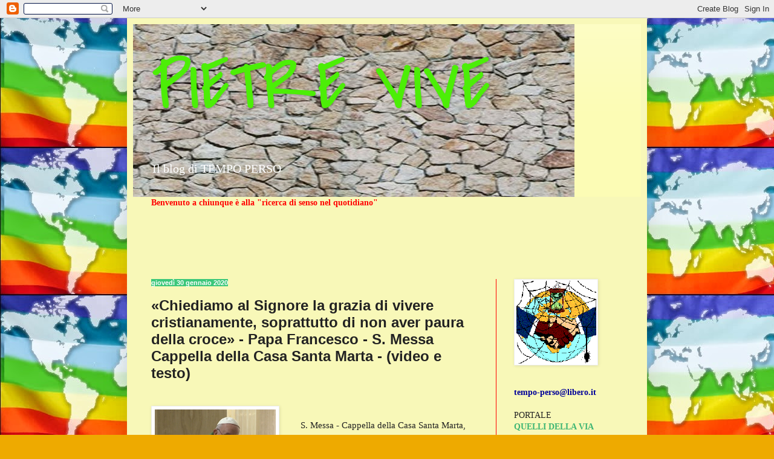

--- FILE ---
content_type: text/html; charset=UTF-8
request_url: https://pietrevive.blogspot.com/2020/01/chiediamo-al-signore-la-grazia-di.html
body_size: 27407
content:
<!DOCTYPE html>
<html class='v2' dir='ltr' lang='it'>
<head>
<link href='https://www.blogger.com/static/v1/widgets/335934321-css_bundle_v2.css' rel='stylesheet' type='text/css'/>
<meta content='width=1100' name='viewport'/>
<meta content='text/html; charset=UTF-8' http-equiv='Content-Type'/>
<meta content='blogger' name='generator'/>
<link href='https://pietrevive.blogspot.com/favicon.ico' rel='icon' type='image/x-icon'/>
<link href='https://pietrevive.blogspot.com/2020/01/chiediamo-al-signore-la-grazia-di.html' rel='canonical'/>
<link rel="alternate" type="application/atom+xml" title="PIETRE VIVE - Atom" href="https://pietrevive.blogspot.com/feeds/posts/default" />
<link rel="alternate" type="application/rss+xml" title="PIETRE VIVE - RSS" href="https://pietrevive.blogspot.com/feeds/posts/default?alt=rss" />
<link rel="service.post" type="application/atom+xml" title="PIETRE VIVE - Atom" href="https://www.blogger.com/feeds/1926658766888778719/posts/default" />

<link rel="alternate" type="application/atom+xml" title="PIETRE VIVE - Atom" href="https://pietrevive.blogspot.com/feeds/1709767338331859879/comments/default" />
<!--Can't find substitution for tag [blog.ieCssRetrofitLinks]-->
<link href='https://blogger.googleusercontent.com/img/b/R29vZ2xl/AVvXsEg9x0CYgp4Xo8n6xXV8ZtBV4P3YSVDVBzSdal52xVJI0WRRJb9RI-wnaLw1ML1b57WiwHRmJpYr2t4jqOJs7RFBcH3KERnQw05M8Janw82uC9MQ2zp2vuzlIKanbd3WOlYgknyPQvQuoGc/s200/Cattura.PNG' rel='image_src'/>
<meta content='https://pietrevive.blogspot.com/2020/01/chiediamo-al-signore-la-grazia-di.html' property='og:url'/>
<meta content='«Chiediamo al Signore la grazia di vivere cristianamente, soprattutto di non aver paura della croce» - Papa Francesco - S. Messa Cappella della Casa Santa Marta - (video e testo) ' property='og:title'/>
<meta content='' property='og:description'/>
<meta content='https://blogger.googleusercontent.com/img/b/R29vZ2xl/AVvXsEg9x0CYgp4Xo8n6xXV8ZtBV4P3YSVDVBzSdal52xVJI0WRRJb9RI-wnaLw1ML1b57WiwHRmJpYr2t4jqOJs7RFBcH3KERnQw05M8Janw82uC9MQ2zp2vuzlIKanbd3WOlYgknyPQvQuoGc/w1200-h630-p-k-no-nu/Cattura.PNG' property='og:image'/>
<title>PIETRE VIVE: &#171;Chiediamo al Signore la grazia di vivere cristianamente, soprattutto di non aver paura della croce&#187; - Papa Francesco - S. Messa Cappella della Casa Santa Marta - (video e testo) </title>
<style type='text/css'>@font-face{font-family:'Covered By Your Grace';font-style:normal;font-weight:400;font-display:swap;src:url(//fonts.gstatic.com/s/coveredbyyourgrace/v17/QGYwz-AZahWOJJI9kykWW9mD6opopoqXSOSEHwgsiaXVIxnL.woff2)format('woff2');unicode-range:U+0100-02BA,U+02BD-02C5,U+02C7-02CC,U+02CE-02D7,U+02DD-02FF,U+0304,U+0308,U+0329,U+1D00-1DBF,U+1E00-1E9F,U+1EF2-1EFF,U+2020,U+20A0-20AB,U+20AD-20C0,U+2113,U+2C60-2C7F,U+A720-A7FF;}@font-face{font-family:'Covered By Your Grace';font-style:normal;font-weight:400;font-display:swap;src:url(//fonts.gstatic.com/s/coveredbyyourgrace/v17/QGYwz-AZahWOJJI9kykWW9mD6opopoqXSOSEEQgsiaXVIw.woff2)format('woff2');unicode-range:U+0000-00FF,U+0131,U+0152-0153,U+02BB-02BC,U+02C6,U+02DA,U+02DC,U+0304,U+0308,U+0329,U+2000-206F,U+20AC,U+2122,U+2191,U+2193,U+2212,U+2215,U+FEFF,U+FFFD;}</style>
<style id='page-skin-1' type='text/css'><!--
/*
-----------------------------------------------
Blogger Template Style
Name:     Simple
Designer: Blogger
URL:      www.blogger.com
----------------------------------------------- */
/* Content
----------------------------------------------- */
body {
font: normal normal 14px 'Times New Roman', Times, FreeSerif, serif;
color: #222222;
background: #eeaa00 url(//1.bp.blogspot.com/-dHKpelMjywI/Ui3ABL-ptJI/AAAAAAAAOA0/7IUsthyP_Y8/s0/pace%2Bmondo.jpg) repeat scroll top left;
padding: 0 40px 40px 40px;
}
html body .region-inner {
min-width: 0;
max-width: 100%;
width: auto;
}
h2 {
font-size: 22px;
}
a:link {
text-decoration:none;
color: #3fb674;
}
a:visited {
text-decoration:none;
color: #3bc77a;
}
a:hover {
text-decoration:underline;
color: #0000ff;
}
.body-fauxcolumn-outer .fauxcolumn-inner {
background: transparent none repeat scroll top left;
_background-image: none;
}
.body-fauxcolumn-outer .cap-top {
position: absolute;
z-index: 1;
height: 400px;
width: 100%;
}
.body-fauxcolumn-outer .cap-top .cap-left {
width: 100%;
background: transparent none repeat-x scroll top left;
_background-image: none;
}
.content-outer {
-moz-box-shadow: 0 0 40px rgba(0, 0, 0, .15);
-webkit-box-shadow: 0 0 5px rgba(0, 0, 0, .15);
-goog-ms-box-shadow: 0 0 10px #333333;
box-shadow: 0 0 40px rgba(0, 0, 0, .15);
margin-bottom: 1px;
}
.content-inner {
padding: 10px 10px;
}
.content-inner {
background-color: #f8f8b8;
}
/* Header
----------------------------------------------- */
.header-outer {
background: #fcfcb5 url(//www.blogblog.com/1kt/simple/gradients_light.png) repeat-x scroll 0 -400px;
_background-image: none;
}
.Header h1 {
font: normal normal 120px Covered By Your Grace;
color: #4cee07;
text-shadow: 1px 2px 3px rgba(0, 0, 0, .2);
}
.Header h1 a {
color: #4cee07;
}
.Header .description {
font-size: 140%;
color: #ffffff;
}
.header-inner .Header .titlewrapper {
padding: 22px 30px;
}
.header-inner .Header .descriptionwrapper {
padding: 0 30px;
}
/* Tabs
----------------------------------------------- */
.tabs-inner .section:first-child {
border-top: 0 solid #ff0000;
}
.tabs-inner .section:first-child ul {
margin-top: -0;
border-top: 0 solid #ff0000;
border-left: 0 solid #ff0000;
border-right: 0 solid #ff0000;
}
.tabs-inner .widget ul {
background: #25eb7d url(https://resources.blogblog.com/blogblog/data/1kt/simple/gradients_light.png) repeat-x scroll 0 -800px;
_background-image: none;
border-bottom: 1px solid #ff0000;
margin-top: 0;
margin-left: -30px;
margin-right: -30px;
}
.tabs-inner .widget li a {
display: inline-block;
padding: .6em 1em;
font: normal bold 14px Impact, sans-serif;
color: #cc6611;
border-left: 1px solid #f8f8b8;
border-right: 1px solid #ff0000;
}
.tabs-inner .widget li:first-child a {
border-left: none;
}
.tabs-inner .widget li.selected a, .tabs-inner .widget li a:hover {
color: #000000;
background-color: #408abd;
text-decoration: none;
}
/* Columns
----------------------------------------------- */
.main-outer {
border-top: 0 solid #ff0000;
}
.fauxcolumn-left-outer .fauxcolumn-inner {
border-right: 1px solid #ff0000;
}
.fauxcolumn-right-outer .fauxcolumn-inner {
border-left: 1px solid #ff0000;
}
/* Headings
----------------------------------------------- */
div.widget > h2,
div.widget h2.title {
margin: 0 0 1em 0;
font: normal bold 11px Arial, Tahoma, Helvetica, FreeSans, sans-serif;
color: #000000;
}
/* Widgets
----------------------------------------------- */
.widget .zippy {
color: #999999;
text-shadow: 2px 2px 1px rgba(0, 0, 0, .1);
}
.widget .popular-posts ul {
list-style: none;
}
/* Posts
----------------------------------------------- */
h2.date-header {
font: normal bold 11px Arial, Tahoma, Helvetica, FreeSans, sans-serif;
}
.date-header span {
background-color: #3bc77a;
color: #ffffff;
padding: inherit;
letter-spacing: inherit;
margin: inherit;
}
.main-inner {
padding-top: 30px;
padding-bottom: 30px;
}
.main-inner .column-center-inner {
padding: 0 15px;
}
.main-inner .column-center-inner .section {
margin: 0 15px;
}
.post {
margin: 0 0 25px 0;
}
h3.post-title, .comments h4 {
font: normal bold 24px Arial, Tahoma, Helvetica, FreeSans, sans-serif;
margin: .75em 0 0;
}
.post-body {
font-size: 110%;
line-height: 1.4;
position: relative;
}
.post-body img, .post-body .tr-caption-container, .Profile img, .Image img,
.BlogList .item-thumbnail img {
padding: 2px;
background: #ffffff;
border: 1px solid #eeeeee;
-moz-box-shadow: 1px 1px 5px rgba(0, 0, 0, .1);
-webkit-box-shadow: 1px 1px 5px rgba(0, 0, 0, .1);
box-shadow: 1px 1px 5px rgba(0, 0, 0, .1);
}
.post-body img, .post-body .tr-caption-container {
padding: 5px;
}
.post-body .tr-caption-container {
color: #222222;
}
.post-body .tr-caption-container img {
padding: 0;
background: transparent;
border: none;
-moz-box-shadow: 0 0 0 rgba(0, 0, 0, .1);
-webkit-box-shadow: 0 0 0 rgba(0, 0, 0, .1);
box-shadow: 0 0 0 rgba(0, 0, 0, .1);
}
.post-header {
margin: 0 0 1.5em;
line-height: 1.6;
font-size: 90%;
}
.post-footer {
margin: 20px -2px 0;
padding: 5px 10px;
color: #1b8349;
background-color: #b8f8b8;
border-bottom: 1px solid #ff0000;
line-height: 1.6;
font-size: 90%;
}
#comments .comment-author {
padding-top: 1.5em;
border-top: 1px solid #ff0000;
background-position: 0 1.5em;
}
#comments .comment-author:first-child {
padding-top: 0;
border-top: none;
}
.avatar-image-container {
margin: .2em 0 0;
}
#comments .avatar-image-container img {
border: 1px solid #eeeeee;
}
/* Comments
----------------------------------------------- */
.comments .comments-content .icon.blog-author {
background-repeat: no-repeat;
background-image: url([data-uri]);
}
.comments .comments-content .loadmore a {
border-top: 1px solid #999999;
border-bottom: 1px solid #999999;
}
.comments .comment-thread.inline-thread {
background-color: #b8f8b8;
}
.comments .continue {
border-top: 2px solid #999999;
}
/* Accents
---------------------------------------------- */
.section-columns td.columns-cell {
border-left: 1px solid #ff0000;
}
.blog-pager {
background: transparent none no-repeat scroll top center;
}
.blog-pager-older-link, .home-link,
.blog-pager-newer-link {
background-color: #f8f8b8;
padding: 5px;
}
.footer-outer {
border-top: 0 dashed #bbbbbb;
}
/* Mobile
----------------------------------------------- */
body.mobile  {
background-size: auto;
}
.mobile .body-fauxcolumn-outer {
background: transparent none repeat scroll top left;
}
.mobile .body-fauxcolumn-outer .cap-top {
background-size: 100% auto;
}
.mobile .content-outer {
-webkit-box-shadow: 0 0 3px rgba(0, 0, 0, .15);
box-shadow: 0 0 3px rgba(0, 0, 0, .15);
}
.mobile .tabs-inner .widget ul {
margin-left: 0;
margin-right: 0;
}
.mobile .post {
margin: 0;
}
.mobile .main-inner .column-center-inner .section {
margin: 0;
}
.mobile .date-header span {
padding: 0.1em 10px;
margin: 0 -10px;
}
.mobile h3.post-title {
margin: 0;
}
.mobile .blog-pager {
background: transparent none no-repeat scroll top center;
}
.mobile .footer-outer {
border-top: none;
}
.mobile .main-inner, .mobile .footer-inner {
background-color: #f8f8b8;
}
.mobile-index-contents {
color: #222222;
}
.mobile-link-button {
background-color: #3fb674;
}
.mobile-link-button a:link, .mobile-link-button a:visited {
color: #ff0000;
}
.mobile .tabs-inner .section:first-child {
border-top: none;
}
.mobile .tabs-inner .PageList .widget-content {
background-color: #408abd;
color: #000000;
border-top: 1px solid #ff0000;
border-bottom: 1px solid #ff0000;
}
.mobile .tabs-inner .PageList .widget-content .pagelist-arrow {
border-left: 1px solid #ff0000;
}

--></style>
<style id='template-skin-1' type='text/css'><!--
body {
min-width: 860px;
}
.content-outer, .content-fauxcolumn-outer, .region-inner {
min-width: 860px;
max-width: 860px;
_width: 860px;
}
.main-inner .columns {
padding-left: 0px;
padding-right: 240px;
}
.main-inner .fauxcolumn-center-outer {
left: 0px;
right: 240px;
/* IE6 does not respect left and right together */
_width: expression(this.parentNode.offsetWidth -
parseInt("0px") -
parseInt("240px") + 'px');
}
.main-inner .fauxcolumn-left-outer {
width: 0px;
}
.main-inner .fauxcolumn-right-outer {
width: 240px;
}
.main-inner .column-left-outer {
width: 0px;
right: 100%;
margin-left: -0px;
}
.main-inner .column-right-outer {
width: 240px;
margin-right: -240px;
}
#layout {
min-width: 0;
}
#layout .content-outer {
min-width: 0;
width: 800px;
}
#layout .region-inner {
min-width: 0;
width: auto;
}
body#layout div.add_widget {
padding: 8px;
}
body#layout div.add_widget a {
margin-left: 32px;
}
--></style>
<style>
    body {background-image:url(\/\/1.bp.blogspot.com\/-dHKpelMjywI\/Ui3ABL-ptJI\/AAAAAAAAOA0\/7IUsthyP_Y8\/s0\/pace%2Bmondo.jpg);}
    
@media (max-width: 200px) { body {background-image:url(\/\/1.bp.blogspot.com\/-dHKpelMjywI\/Ui3ABL-ptJI\/AAAAAAAAOA0\/7IUsthyP_Y8\/w200\/pace%2Bmondo.jpg);}}
@media (max-width: 400px) and (min-width: 201px) { body {background-image:url(\/\/1.bp.blogspot.com\/-dHKpelMjywI\/Ui3ABL-ptJI\/AAAAAAAAOA0\/7IUsthyP_Y8\/w400\/pace%2Bmondo.jpg);}}
@media (max-width: 800px) and (min-width: 401px) { body {background-image:url(\/\/1.bp.blogspot.com\/-dHKpelMjywI\/Ui3ABL-ptJI\/AAAAAAAAOA0\/7IUsthyP_Y8\/w800\/pace%2Bmondo.jpg);}}
@media (max-width: 1200px) and (min-width: 801px) { body {background-image:url(\/\/1.bp.blogspot.com\/-dHKpelMjywI\/Ui3ABL-ptJI\/AAAAAAAAOA0\/7IUsthyP_Y8\/w1200\/pace%2Bmondo.jpg);}}
/* Last tag covers anything over one higher than the previous max-size cap. */
@media (min-width: 1201px) { body {background-image:url(\/\/1.bp.blogspot.com\/-dHKpelMjywI\/Ui3ABL-ptJI\/AAAAAAAAOA0\/7IUsthyP_Y8\/w1600\/pace%2Bmondo.jpg);}}
  </style>
<link href='https://www.blogger.com/dyn-css/authorization.css?targetBlogID=1926658766888778719&amp;zx=16629f32-b070-4f90-89c9-91f87fcd1aaf' media='none' onload='if(media!=&#39;all&#39;)media=&#39;all&#39;' rel='stylesheet'/><noscript><link href='https://www.blogger.com/dyn-css/authorization.css?targetBlogID=1926658766888778719&amp;zx=16629f32-b070-4f90-89c9-91f87fcd1aaf' rel='stylesheet'/></noscript>
<meta name='google-adsense-platform-account' content='ca-host-pub-1556223355139109'/>
<meta name='google-adsense-platform-domain' content='blogspot.com'/>

<link rel="stylesheet" href="https://fonts.googleapis.com/css2?display=swap&family=Permanent+Marker"></head>
<body class='loading variant-bold'>
<div class='navbar section' id='navbar' name='Navbar'><div class='widget Navbar' data-version='1' id='Navbar1'><script type="text/javascript">
    function setAttributeOnload(object, attribute, val) {
      if(window.addEventListener) {
        window.addEventListener('load',
          function(){ object[attribute] = val; }, false);
      } else {
        window.attachEvent('onload', function(){ object[attribute] = val; });
      }
    }
  </script>
<div id="navbar-iframe-container"></div>
<script type="text/javascript" src="https://apis.google.com/js/platform.js"></script>
<script type="text/javascript">
      gapi.load("gapi.iframes:gapi.iframes.style.bubble", function() {
        if (gapi.iframes && gapi.iframes.getContext) {
          gapi.iframes.getContext().openChild({
              url: 'https://www.blogger.com/navbar/1926658766888778719?po\x3d1709767338331859879\x26origin\x3dhttps://pietrevive.blogspot.com',
              where: document.getElementById("navbar-iframe-container"),
              id: "navbar-iframe"
          });
        }
      });
    </script><script type="text/javascript">
(function() {
var script = document.createElement('script');
script.type = 'text/javascript';
script.src = '//pagead2.googlesyndication.com/pagead/js/google_top_exp.js';
var head = document.getElementsByTagName('head')[0];
if (head) {
head.appendChild(script);
}})();
</script>
</div></div>
<div class='body-fauxcolumns'>
<div class='fauxcolumn-outer body-fauxcolumn-outer'>
<div class='cap-top'>
<div class='cap-left'></div>
<div class='cap-right'></div>
</div>
<div class='fauxborder-left'>
<div class='fauxborder-right'></div>
<div class='fauxcolumn-inner'>
</div>
</div>
<div class='cap-bottom'>
<div class='cap-left'></div>
<div class='cap-right'></div>
</div>
</div>
</div>
<div class='content'>
<div class='content-fauxcolumns'>
<div class='fauxcolumn-outer content-fauxcolumn-outer'>
<div class='cap-top'>
<div class='cap-left'></div>
<div class='cap-right'></div>
</div>
<div class='fauxborder-left'>
<div class='fauxborder-right'></div>
<div class='fauxcolumn-inner'>
</div>
</div>
<div class='cap-bottom'>
<div class='cap-left'></div>
<div class='cap-right'></div>
</div>
</div>
</div>
<div class='content-outer'>
<div class='content-cap-top cap-top'>
<div class='cap-left'></div>
<div class='cap-right'></div>
</div>
<div class='fauxborder-left content-fauxborder-left'>
<div class='fauxborder-right content-fauxborder-right'></div>
<div class='content-inner'>
<header>
<div class='header-outer'>
<div class='header-cap-top cap-top'>
<div class='cap-left'></div>
<div class='cap-right'></div>
</div>
<div class='fauxborder-left header-fauxborder-left'>
<div class='fauxborder-right header-fauxborder-right'></div>
<div class='region-inner header-inner'>
<div class='header section' id='header' name='Intestazione'><div class='widget Header' data-version='1' id='Header1'>
<div id='header-inner' style='background-image: url("https://blogger.googleusercontent.com/img/b/R29vZ2xl/AVvXsEiYBtkipZF2zX1fH2lJR0cC9I7dZOFhr4FHV-QtbfzxKNpGRNCoFK54_X1r608g_mvT-HUcGKYV2gm0uvzCK1dfmjeH7gMxOw2A0XT-jkV4arnILnZW-kIEbZq33YdAbTtEwd7AFa2WOOZQ/s730/sfondo01869bis.jpg"); background-position: left; min-height: 286px; _height: 286px; background-repeat: no-repeat; '>
<div class='titlewrapper' style='background: transparent'>
<h1 class='title' style='background: transparent; border-width: 0px'>
<a href='https://pietrevive.blogspot.com/'>
PIETRE VIVE
</a>
</h1>
</div>
<div class='descriptionwrapper'>
<p class='description'><span>Il blog di TEMPO PERSO</span></p>
</div>
</div>
</div></div>
</div>
</div>
<div class='header-cap-bottom cap-bottom'>
<div class='cap-left'></div>
<div class='cap-right'></div>
</div>
</div>
</header>
<div class='tabs-outer'>
<div class='tabs-cap-top cap-top'>
<div class='cap-left'></div>
<div class='cap-right'></div>
</div>
<div class='fauxborder-left tabs-fauxborder-left'>
<div class='fauxborder-right tabs-fauxborder-right'></div>
<div class='region-inner tabs-inner'>
<div class='tabs section' id='crosscol' name='Multi-colonne'><div class='widget Text' data-version='1' id='Text3'>
<div class='widget-content'>
<span style="color:#ff0000;"><b><span>Benvenuto a chiunque è alla "ricerca di senso nel quotidiano"</span> </b></span><br/><br/><br/><br/>
</div>
<div class='clear'></div>
</div></div>
<div class='tabs section' id='crosscol-overflow' name='Cross-Column 2'><div class='widget HTML' data-version='1' id='HTML6'>
<div class='widget-content'>
<div id="google_translate_element"></div><script>
function googleTranslateElementInit() {
  new google.translate.TranslateElement({
    pageLanguage: 'it'
  }, 'google_translate_element');
}
</script><script src="//translate.google.com/translate_a/element.js?cb=googleTranslateElementInit"></script>
</div>
<div class='clear'></div>
</div></div>
</div>
</div>
<div class='tabs-cap-bottom cap-bottom'>
<div class='cap-left'></div>
<div class='cap-right'></div>
</div>
</div>
<div class='main-outer'>
<div class='main-cap-top cap-top'>
<div class='cap-left'></div>
<div class='cap-right'></div>
</div>
<div class='fauxborder-left main-fauxborder-left'>
<div class='fauxborder-right main-fauxborder-right'></div>
<div class='region-inner main-inner'>
<div class='columns fauxcolumns'>
<div class='fauxcolumn-outer fauxcolumn-center-outer'>
<div class='cap-top'>
<div class='cap-left'></div>
<div class='cap-right'></div>
</div>
<div class='fauxborder-left'>
<div class='fauxborder-right'></div>
<div class='fauxcolumn-inner'>
</div>
</div>
<div class='cap-bottom'>
<div class='cap-left'></div>
<div class='cap-right'></div>
</div>
</div>
<div class='fauxcolumn-outer fauxcolumn-left-outer'>
<div class='cap-top'>
<div class='cap-left'></div>
<div class='cap-right'></div>
</div>
<div class='fauxborder-left'>
<div class='fauxborder-right'></div>
<div class='fauxcolumn-inner'>
</div>
</div>
<div class='cap-bottom'>
<div class='cap-left'></div>
<div class='cap-right'></div>
</div>
</div>
<div class='fauxcolumn-outer fauxcolumn-right-outer'>
<div class='cap-top'>
<div class='cap-left'></div>
<div class='cap-right'></div>
</div>
<div class='fauxborder-left'>
<div class='fauxborder-right'></div>
<div class='fauxcolumn-inner'>
</div>
</div>
<div class='cap-bottom'>
<div class='cap-left'></div>
<div class='cap-right'></div>
</div>
</div>
<!-- corrects IE6 width calculation -->
<div class='columns-inner'>
<div class='column-center-outer'>
<div class='column-center-inner'>
<div class='main section' id='main' name='Principale'><div class='widget Blog' data-version='1' id='Blog1'>
<div class='blog-posts hfeed'>

          <div class="date-outer">
        
<h2 class='date-header'><span>giovedì 30 gennaio 2020</span></h2>

          <div class="date-posts">
        
<div class='post-outer'>
<div class='post hentry uncustomized-post-template' itemprop='blogPost' itemscope='itemscope' itemtype='http://schema.org/BlogPosting'>
<meta content='https://blogger.googleusercontent.com/img/b/R29vZ2xl/AVvXsEg9x0CYgp4Xo8n6xXV8ZtBV4P3YSVDVBzSdal52xVJI0WRRJb9RI-wnaLw1ML1b57WiwHRmJpYr2t4jqOJs7RFBcH3KERnQw05M8Janw82uC9MQ2zp2vuzlIKanbd3WOlYgknyPQvQuoGc/s200/Cattura.PNG' itemprop='image_url'/>
<meta content='1926658766888778719' itemprop='blogId'/>
<meta content='1709767338331859879' itemprop='postId'/>
<a name='1709767338331859879'></a>
<h3 class='post-title entry-title' itemprop='name'>
&#171;Chiediamo al Signore la grazia di vivere cristianamente, soprattutto di non aver paura della croce&#187; - Papa Francesco - S. Messa Cappella della Casa Santa Marta - (video e testo) 
</h3>
<div class='post-header'>
<div class='post-header-line-1'></div>
</div>
<div class='post-body entry-content' id='post-body-1709767338331859879' itemprop='description articleBody'>
<script type="text/javascript">

  var _gaq = _gaq || [];
  _gaq.push(['_setAccount', 'UA-25953760-1']);
  _gaq.push(['_trackPageview']);

  (function() {
    var ga = document.createElement('script'); ga.type = 'text/javascript'; ga.async = true;
    ga.src = ('https:' == document.location.protocol ? 'https://ssl' : 'http://www') + '.google-analytics.com/ga.js';
    var s = document.getElementsByTagName('script')[0]; s.parentNode.insertBefore(ga, s);
  })();

</script><br />
<div class="separator" style="clear: both; text-align: center;">
<a href="https://blogger.googleusercontent.com/img/b/R29vZ2xl/AVvXsEg9x0CYgp4Xo8n6xXV8ZtBV4P3YSVDVBzSdal52xVJI0WRRJb9RI-wnaLw1ML1b57WiwHRmJpYr2t4jqOJs7RFBcH3KERnQw05M8Janw82uC9MQ2zp2vuzlIKanbd3WOlYgknyPQvQuoGc/s1600/Cattura.PNG" imageanchor="1" style="clear: left; float: left; margin-bottom: 1em; margin-right: 1em;"><img border="0" data-original-height="614" data-original-width="772" height="158" src="https://blogger.googleusercontent.com/img/b/R29vZ2xl/AVvXsEg9x0CYgp4Xo8n6xXV8ZtBV4P3YSVDVBzSdal52xVJI0WRRJb9RI-wnaLw1ML1b57WiwHRmJpYr2t4jqOJs7RFBcH3KERnQw05M8Janw82uC9MQ2zp2vuzlIKanbd3WOlYgknyPQvQuoGc/s200/Cattura.PNG" width="200" /></a></div>
<div>
<br /></div>
<div>
<div>
<div style="text-align: center;">
S. Messa - Cappella della Casa Santa Marta, Vaticano</div>
<div style="text-align: center;">
<b>30 gennaio 2020</b></div>
<div style="text-align: center;">
<span style="font-size: x-small;">inizio 7 a.m. fine 7:45 a.m.&nbsp;</span></div>
<div style="text-align: center;">
<br /></div>
<div style="text-align: center;">
<b><span style="color: #cc0000;">Papa Francesco:</span></b></div>
<div style="text-align: center;">
<span style="color: #cc0000;"><b>&#8220;La misura di ogni giudizio&#8221;</b></span></div>
</div>
<div>
<br />
<br /></div>
<div>
<div style="text-align: justify;">
È ricca di frasi e consigli di Gesù la pagina proposta dal Vangelo di Marco (Mc 2, 21-25) nella liturgia di giovedì 30 dicembre. Papa Francesco ne ha scelto uno tra tutti, per soffermarsi a riflettere in un dialogo costante con i fedeli riuniti nella cappella di Casa Santa Marta: &#171;Con la misura con la quale misurate sarà misurato a voi&#187;.</div>
<div style="text-align: justify;">
<br /></div>
<div class="separator" style="clear: both; text-align: center;">
<a href="http://www.osservatoreromano.va/vaticanresources/images/827659bfcb5ae1e68ee237efc43118a0.jpg" imageanchor="1" style="clear: right; float: right; margin-bottom: 1em; margin-left: 1em;"><img border="0" src="https://lh3.googleusercontent.com/blogger_img_proxy/AEn0k_uVyJ-6kQENXUS5J5A08ZSt-2x5npFFjU52ZMTMd4ZWeE2CAp1lJ5HdzdaCSxjOodEr3gEvVdECyxPYLq0sakklDndzH5TABYLHoPAWLQ0pnPyTUBA-kuCcJE-_1_WKY6Xsc0CpIAFgn-YyXmysFvLP9uTtTE6D_nBSZR6198DJ=s0-d"></a></div>
<div style="text-align: justify;">
<i>Tutti, ha esordito il Pontefice, devono fare i conti con la vita, sia nel presente, sia soprattutto alla fine dell&#8217;esistenza; e questa frase di Gesù &#171;dice proprio come sarà quel momento&#187;, ovvero come sarà il giudizio. Perché &#8212; ha proseguito Francesco &#8212; <b>se il passo delle Beatitudini e l&#8217;analogo capitolo 25 del Vangelo di Matteo mostrano &#171;le cose che dobbiamo fare&#187; &#8212; il come farle, lo &#171;stile con il quale dovremo vivere&#187; &#8212; la &#8220;misura&#8221; &#171;è quello che il Signore dice qui&#187;.</b></i></div>
<div style="text-align: justify;">
<i><br /></i></div>
<div style="text-align: justify;">
<i>Quindi con una serie di domande il Papa ha chiarito: &#171;Con quale misura io misuro gli altri? Con quale misura misuro me stesso? È una misura generosa, piena di amore di Dio o è una misura di basso livello?&#187;. E &#171;con questa misura &#8212; ha rimarcato &#8212; sarò giudicato, non sarà un&#8217;altra: quella, proprio quella che faccio io&#187;.</i></div>
<div style="text-align: justify;">
<i><br /></i></div>
<div style="text-align: justify;">
<i>E ancora <b>il Pontefice</b> si è chiesto: &#171;A che livello ho posto la mia asticella? Ad un livello alto?&#187; e <b>ha invitato a soffermarsi a pensare, non solo e tanto &#171;alle cose buone che facciamo&#187; ma &#171;allo stile continuo&#187; della vita di ognuno.</b></i></div>
<div style="text-align: justify;">
<i><br /></i></div>
<div style="text-align: justify;">
<i>Ognuno &#8212; ha fatto notare Francesco ai fedeli presenti &#8212; ha infatti uno stile, &#171;un modo di misurare se stesso, le cose e gli altri&#187; e sarà lo stesso che il Signore userà con gli uomini. Quindi &#8212; ha chiarito &#8212; chi misura con egoismo, così sarà misurato; chi non ha pietà e pur di arrampicarsi nella vita &#171;è capace di calpestare la testa di tutti&#187;, sarà giudicato allo stesso modo, cioè &#171;senza pietà&#187;.</i></div>
<div style="text-align: justify;">
<i><br /></i></div>
<div style="text-align: justify;">
<i>A questo il Pontefice ha contrapposto dunque lo stile di vita del cristiano, spiegando quale sia il modello. &#171;E come cristiano &#8211; è stata la sua riflessione &#8212; <b>io mi domando qual è la pietra di riferimento, la pietra di paragone per sapere se sono in un livello che Gesù vuole? È la capacità di umiliarmi, è la capacità di subire le umiliazioni</b>&#187;. Al cristiano che non è capace di sopportare le umiliazioni, ha ribadito il Papa, &#171;manca qualcosa. È un cristiano&#187; che Francesco ha definito &#8220;di vernice&#8221; o &#8220;per interesse&#8221;. E in proposito ha spiegato: &#171;Ma perché padre questo? Perché lo ha fatto Gesù&#187;, che &#171;annientò se stesso, dice Paolo: Annientò se stesso fino alla morte e alla morte di croce. Lui era Dio ma non si aggrappò a quello: annientò se stesso. Questo &#8212; ha concluso il Papa &#8212; è il modello da seguire&#187;.</i></div>
<div style="text-align: justify;">
<i><br /></i></div>
<div style="text-align: justify;">
<i>Quindi come esempio di uno stile di vita definito &#8220;mondano&#8221; e incapace di seguire il modello di Gesù, il Pontefice ha citato le &#8220;lamentele&#8221; che gli riferiscono i vescovi quando hanno difficoltà a trasferire i sacerdoti nelle parrocchie perché ritenute &#8220;di categoria inferiore&#8221; e non superiore come ambirebbero e dunque vivono il trasferimento come una punizione. Ecco dunque come riconoscere il &#171;mio stile&#187;, il &#171;mio modo di giudicare&#187; &#8212; ha commentato il Papa &#8212; dal comportamento assunto davanti alle umiliazioni: <b>&#171;Un modo di giudicare mondano, un modo di giudicare peccatore, un modo di giudicare imprenditoriale, un modo di giudicare cristiano&#187;</b>.</i></div>
<div style="text-align: justify;">
<i><br /></i></div>
<div style="text-align: justify;">
<i>Così riprendendo ancora la frase del Vangelo del giorno: &#171;Con la misura con la quale misurate sarà misurato a voi&#187;, Francesco si è soffermato sullo stile di Gesù, paragonandolo, ancora una volta, alla misura mondana. &#171;Se è una misura cristiana &#8212; ha affermato &#8212; che segue Gesù, nella sua strada, con la stessa sarò giudicato, con molta, molta, molta pietà, con molta compassione, con molta misericordia. Ma se la mia misura è mondana e soltanto uso la fede cristiana &#8212; sì, faccio, vado a messa, ma vivo come mondano &#8212; sarò misurato con quella misura&#187;.</i></div>
<div style="text-align: justify;">
<i><br /></i></div>
<div style="text-align: justify;">
<i>Ecco allora che la preghiera emersa a chiusura dell&#8217;omelia di Francesco è la richiesta della<b> grazia di &#171;vivere cristianamente e soprattutto di non avere paura della croce, delle umiliazioni, perché questa è la strada che Lui ha scelto per salvarci&#187; ed è anche ciò che &#171;garantisce che la mia misura è cristiana: la capacità di portare la croce, la capacità di subire qualche umiliazione&#187;</b>.</i></div>
</div>
<div>
<div style="font-family: &quot;times new roman&quot;; text-align: justify;">
<div style="text-align: right;">
<div style="text-align: right;">
<div style="text-align: right;">
<span style="font-size: x-small;"><br /></span>
<span style="font-size: x-small;">(fonte: L'Osservatore Romano, articolo di Gabriella Ceraso)</span></div>
</div>
</div>
<span style="font-size: x-small;"></span></div>
<div style="text-align: justify;">
<div style="font-family: &quot;times new roman&quot;; text-align: center;">
<span style="color: #cc0000;"></span></div>
<div style="font-family: &quot;times new roman&quot;; text-align: center;">
<div style="text-align: right;">
<div style="text-align: justify;">
<br /></div>
</div>
</div>
<div style="text-align: right;">
<div style="text-align: center;">
<div style="margin: 0px;">
<div>
<div style="font-family: &quot;times new roman&quot;;">
<span style="color: #cc0000;"><b>Guarda il video</b></span><br />
<iframe allow="accelerometer; autoplay; encrypted-media; gyroscope; picture-in-picture" allowfullscreen="" frameborder="0" height="270" src="https://www.youtube-nocookie.com/embed/JAwkPUjGIBo" width="480"></iframe></div>
</div>
<div>
<br /></div>
<div>
<br /></div>
<div>
<br /></div>
</div>
</div>
</div>
</div>
</div>
</div>
<div style='clear: both;'></div>
</div>
<div class='post-footer'>
<div class='post-footer-line post-footer-line-1'>
<span class='post-author vcard'>
Pubblicato da
<span class='fn' itemprop='author' itemscope='itemscope' itemtype='http://schema.org/Person'>
<meta content='https://www.blogger.com/profile/11071777875042127169' itemprop='url'/>
<a class='g-profile' href='https://www.blogger.com/profile/11071777875042127169' rel='author' title='author profile'>
<span itemprop='name'>Staff</span>
</a>
</span>
</span>
<span class='post-timestamp'>
alle
<meta content='https://pietrevive.blogspot.com/2020/01/chiediamo-al-signore-la-grazia-di.html' itemprop='url'/>
<a class='timestamp-link' href='https://pietrevive.blogspot.com/2020/01/chiediamo-al-signore-la-grazia-di.html' rel='bookmark' title='permanent link'><abbr class='published' itemprop='datePublished' title='2020-01-30T20:24:00+01:00'>20:24</abbr></a>
</span>
<span class='post-comment-link'>
</span>
<span class='post-icons'>
<span class='item-action'>
<a href='https://www.blogger.com/email-post/1926658766888778719/1709767338331859879' title='Post per email'>
<img alt='' class='icon-action' height='13' src='https://resources.blogblog.com/img/icon18_email.gif' width='18'/>
</a>
</span>
<span class='item-control blog-admin pid-914532797'>
<a href='https://www.blogger.com/post-edit.g?blogID=1926658766888778719&postID=1709767338331859879&from=pencil' title='Modifica post'>
<img alt='' class='icon-action' height='18' src='https://resources.blogblog.com/img/icon18_edit_allbkg.gif' width='18'/>
</a>
</span>
</span>
<div class='post-share-buttons goog-inline-block'>
<a class='goog-inline-block share-button sb-email' href='https://www.blogger.com/share-post.g?blogID=1926658766888778719&postID=1709767338331859879&target=email' target='_blank' title='Invia tramite email'><span class='share-button-link-text'>Invia tramite email</span></a><a class='goog-inline-block share-button sb-blog' href='https://www.blogger.com/share-post.g?blogID=1926658766888778719&postID=1709767338331859879&target=blog' onclick='window.open(this.href, "_blank", "height=270,width=475"); return false;' target='_blank' title='Postalo sul blog'><span class='share-button-link-text'>Postalo sul blog</span></a><a class='goog-inline-block share-button sb-twitter' href='https://www.blogger.com/share-post.g?blogID=1926658766888778719&postID=1709767338331859879&target=twitter' target='_blank' title='Condividi su X'><span class='share-button-link-text'>Condividi su X</span></a><a class='goog-inline-block share-button sb-facebook' href='https://www.blogger.com/share-post.g?blogID=1926658766888778719&postID=1709767338331859879&target=facebook' onclick='window.open(this.href, "_blank", "height=430,width=640"); return false;' target='_blank' title='Condividi su Facebook'><span class='share-button-link-text'>Condividi su Facebook</span></a><a class='goog-inline-block share-button sb-pinterest' href='https://www.blogger.com/share-post.g?blogID=1926658766888778719&postID=1709767338331859879&target=pinterest' target='_blank' title='Condividi su Pinterest'><span class='share-button-link-text'>Condividi su Pinterest</span></a>
</div>
</div>
<div class='post-footer-line post-footer-line-2'>
<span class='post-labels'>
Tematica
<a href='https://pietrevive.blogspot.com/search/label/Omelia%20Papa%20a%20S.%20Marta' rel='tag'>Omelia Papa a S. Marta</a>
</span>
</div>
<div class='post-footer-line post-footer-line-3'>
<span class='post-location'>
</span>
</div>
</div>
</div>
<div class='comments' id='comments'>
<a name='comments'></a>
</div>
</div>

        </div></div>
      
</div>
<div class='blog-pager' id='blog-pager'>
<span id='blog-pager-newer-link'>
<a class='blog-pager-newer-link' href='https://pietrevive.blogspot.com/2020/01/la-memoria-meta-di-enzo-bianchi.html' id='Blog1_blog-pager-newer-link' title='Post più recente'>Post più recente</a>
</span>
<span id='blog-pager-older-link'>
<a class='blog-pager-older-link' href='https://pietrevive.blogspot.com/2020/01/massimo-del-bene-il-chirurgo-che-cura.html' id='Blog1_blog-pager-older-link' title='Post più vecchio'>Post più vecchio</a>
</span>
<a class='home-link' href='https://pietrevive.blogspot.com/'>Home page</a>
</div>
<div class='clear'></div>
<div class='post-feeds'>
</div>
</div></div>
</div>
</div>
<div class='column-left-outer'>
<div class='column-left-inner'>
<aside>
</aside>
</div>
</div>
<div class='column-right-outer'>
<div class='column-right-inner'>
<aside>
<div class='sidebar section' id='sidebar-right-1'><div class='widget Image' data-version='1' id='Image1'>
<div class='widget-content'>
<a href='http://digilander.libero.it/tempo_perso_2/'>
<img alt='' height='137' id='Image1_img' src='https://blogger.googleusercontent.com/img/b/R29vZ2xl/AVvXsEi76bljcYRPRFnsrSt7pd9su5xgfYbLyMF-Ht1eiC_VtxJyyKOo4dDIo0yyg1-TusfAVXn5Gi8D8jdb64r0x9N7CMYgDZUOtmsErpgipqeWQgEyz5T5kjEKRODPEcXjeHhUCAHgJWrpplZi/s1600-r/tem_per_ico.gif' width='133'/>
</a>
<br/>
</div>
<div class='clear'></div>
</div><div class='widget Text' data-version='1' id='Text1'>
<div class='widget-content'>
<span style="COLOR: rgb(0,0,153); FONT-WEIGHT: bold">tempo-perso@libero.it</span> <div><span style="COLOR: rgb(0,0,153); FONT-WEIGHT: bold"><br/></span></div><div>          PORTALE </div><div><b><span class="Apple-style-span"><a href="http://www.quellidellavia.it/">QUELLI DELLA VIA</a></span></b></div><br/>
</div>
<div class='clear'></div>
</div><div class='widget Image' data-version='1' id='Image3'>
<h2>Il portale "Quelli della Via"</h2>
<div class='widget-content'>
<a href='http://www.quellidellavia.it/'>
<img alt='Il portale "Quelli della Via"' height='112' id='Image3_img' src='https://blogger.googleusercontent.com/img/b/R29vZ2xl/AVvXsEiNw2SqCf6tKRjV4CdYL3htsSB0kZLWNQaZskGnGYgo1Vz2qlUnwH7mpBTXqIg8U-6NadYcZXtsusIcYq2dBCaTGsIGmH_hLBFI8o_zZgdwL3v39vPE5YvZwfKDNQ-QBtf-TBPFHNAvt7jQ/s150/Bosco_2.jpg' width='150'/>
</a>
<br/>
</div>
<div class='clear'></div>
</div><div class='widget Image' data-version='1' id='Image4'>
<div class='widget-content'>
<a href='http://www.facebook.com/pages/Quelli-della-Via/147272001968697'>
<img alt='' height='45' id='Image4_img' src='https://blogger.googleusercontent.com/img/b/R29vZ2xl/AVvXsEjz6fYatO1ls2y8WN9MlndLGN_QXROXRBI70jbOCCFCSbL8cw3NUpII7lbYipY3jT-TB-ldpzs47zIjWZBGLI06to3WB2uhb7TVTKjnH6CpEiAIuRNJSksgCUFkLCENuN3f5jnxk43_acZ5/s240/siamo_anche_su_facebook.jpg' width='136'/>
</a>
<br/>
</div>
<div class='clear'></div>
</div><div class='widget BlogArchive' data-version='1' id='BlogArchive1'>
<h2>Archivio blog</h2>
<div class='widget-content'>
<div id='ArchiveList'>
<div id='BlogArchive1_ArchiveList'>
<ul class='hierarchy'>
<li class='archivedate collapsed'>
<a class='toggle' href='javascript:void(0)'>
<span class='zippy'>

        &#9658;&#160;
      
</span>
</a>
<a class='post-count-link' href='https://pietrevive.blogspot.com/2026/'>
2026
</a>
<span class='post-count' dir='ltr'>(50)</span>
<ul class='hierarchy'>
<li class='archivedate collapsed'>
<a class='toggle' href='javascript:void(0)'>
<span class='zippy'>

        &#9658;&#160;
      
</span>
</a>
<a class='post-count-link' href='https://pietrevive.blogspot.com/2026/01/'>
gennaio
</a>
<span class='post-count' dir='ltr'>(50)</span>
</li>
</ul>
</li>
</ul>
<ul class='hierarchy'>
<li class='archivedate collapsed'>
<a class='toggle' href='javascript:void(0)'>
<span class='zippy'>

        &#9658;&#160;
      
</span>
</a>
<a class='post-count-link' href='https://pietrevive.blogspot.com/2025/'>
2025
</a>
<span class='post-count' dir='ltr'>(874)</span>
<ul class='hierarchy'>
<li class='archivedate collapsed'>
<a class='toggle' href='javascript:void(0)'>
<span class='zippy'>

        &#9658;&#160;
      
</span>
</a>
<a class='post-count-link' href='https://pietrevive.blogspot.com/2025/12/'>
dicembre
</a>
<span class='post-count' dir='ltr'>(83)</span>
</li>
</ul>
<ul class='hierarchy'>
<li class='archivedate collapsed'>
<a class='toggle' href='javascript:void(0)'>
<span class='zippy'>

        &#9658;&#160;
      
</span>
</a>
<a class='post-count-link' href='https://pietrevive.blogspot.com/2025/11/'>
novembre
</a>
<span class='post-count' dir='ltr'>(84)</span>
</li>
</ul>
<ul class='hierarchy'>
<li class='archivedate collapsed'>
<a class='toggle' href='javascript:void(0)'>
<span class='zippy'>

        &#9658;&#160;
      
</span>
</a>
<a class='post-count-link' href='https://pietrevive.blogspot.com/2025/10/'>
ottobre
</a>
<span class='post-count' dir='ltr'>(76)</span>
</li>
</ul>
<ul class='hierarchy'>
<li class='archivedate collapsed'>
<a class='toggle' href='javascript:void(0)'>
<span class='zippy'>

        &#9658;&#160;
      
</span>
</a>
<a class='post-count-link' href='https://pietrevive.blogspot.com/2025/09/'>
settembre
</a>
<span class='post-count' dir='ltr'>(80)</span>
</li>
</ul>
<ul class='hierarchy'>
<li class='archivedate collapsed'>
<a class='toggle' href='javascript:void(0)'>
<span class='zippy'>

        &#9658;&#160;
      
</span>
</a>
<a class='post-count-link' href='https://pietrevive.blogspot.com/2025/08/'>
agosto
</a>
<span class='post-count' dir='ltr'>(62)</span>
</li>
</ul>
<ul class='hierarchy'>
<li class='archivedate collapsed'>
<a class='toggle' href='javascript:void(0)'>
<span class='zippy'>

        &#9658;&#160;
      
</span>
</a>
<a class='post-count-link' href='https://pietrevive.blogspot.com/2025/07/'>
luglio
</a>
<span class='post-count' dir='ltr'>(63)</span>
</li>
</ul>
<ul class='hierarchy'>
<li class='archivedate collapsed'>
<a class='toggle' href='javascript:void(0)'>
<span class='zippy'>

        &#9658;&#160;
      
</span>
</a>
<a class='post-count-link' href='https://pietrevive.blogspot.com/2025/06/'>
giugno
</a>
<span class='post-count' dir='ltr'>(79)</span>
</li>
</ul>
<ul class='hierarchy'>
<li class='archivedate collapsed'>
<a class='toggle' href='javascript:void(0)'>
<span class='zippy'>

        &#9658;&#160;
      
</span>
</a>
<a class='post-count-link' href='https://pietrevive.blogspot.com/2025/05/'>
maggio
</a>
<span class='post-count' dir='ltr'>(84)</span>
</li>
</ul>
<ul class='hierarchy'>
<li class='archivedate collapsed'>
<a class='toggle' href='javascript:void(0)'>
<span class='zippy'>

        &#9658;&#160;
      
</span>
</a>
<a class='post-count-link' href='https://pietrevive.blogspot.com/2025/04/'>
aprile
</a>
<span class='post-count' dir='ltr'>(64)</span>
</li>
</ul>
<ul class='hierarchy'>
<li class='archivedate collapsed'>
<a class='toggle' href='javascript:void(0)'>
<span class='zippy'>

        &#9658;&#160;
      
</span>
</a>
<a class='post-count-link' href='https://pietrevive.blogspot.com/2025/03/'>
marzo
</a>
<span class='post-count' dir='ltr'>(64)</span>
</li>
</ul>
<ul class='hierarchy'>
<li class='archivedate collapsed'>
<a class='toggle' href='javascript:void(0)'>
<span class='zippy'>

        &#9658;&#160;
      
</span>
</a>
<a class='post-count-link' href='https://pietrevive.blogspot.com/2025/02/'>
febbraio
</a>
<span class='post-count' dir='ltr'>(61)</span>
</li>
</ul>
<ul class='hierarchy'>
<li class='archivedate collapsed'>
<a class='toggle' href='javascript:void(0)'>
<span class='zippy'>

        &#9658;&#160;
      
</span>
</a>
<a class='post-count-link' href='https://pietrevive.blogspot.com/2025/01/'>
gennaio
</a>
<span class='post-count' dir='ltr'>(74)</span>
</li>
</ul>
</li>
</ul>
<ul class='hierarchy'>
<li class='archivedate collapsed'>
<a class='toggle' href='javascript:void(0)'>
<span class='zippy'>

        &#9658;&#160;
      
</span>
</a>
<a class='post-count-link' href='https://pietrevive.blogspot.com/2024/'>
2024
</a>
<span class='post-count' dir='ltr'>(949)</span>
<ul class='hierarchy'>
<li class='archivedate collapsed'>
<a class='toggle' href='javascript:void(0)'>
<span class='zippy'>

        &#9658;&#160;
      
</span>
</a>
<a class='post-count-link' href='https://pietrevive.blogspot.com/2024/12/'>
dicembre
</a>
<span class='post-count' dir='ltr'>(81)</span>
</li>
</ul>
<ul class='hierarchy'>
<li class='archivedate collapsed'>
<a class='toggle' href='javascript:void(0)'>
<span class='zippy'>

        &#9658;&#160;
      
</span>
</a>
<a class='post-count-link' href='https://pietrevive.blogspot.com/2024/11/'>
novembre
</a>
<span class='post-count' dir='ltr'>(81)</span>
</li>
</ul>
<ul class='hierarchy'>
<li class='archivedate collapsed'>
<a class='toggle' href='javascript:void(0)'>
<span class='zippy'>

        &#9658;&#160;
      
</span>
</a>
<a class='post-count-link' href='https://pietrevive.blogspot.com/2024/10/'>
ottobre
</a>
<span class='post-count' dir='ltr'>(86)</span>
</li>
</ul>
<ul class='hierarchy'>
<li class='archivedate collapsed'>
<a class='toggle' href='javascript:void(0)'>
<span class='zippy'>

        &#9658;&#160;
      
</span>
</a>
<a class='post-count-link' href='https://pietrevive.blogspot.com/2024/09/'>
settembre
</a>
<span class='post-count' dir='ltr'>(89)</span>
</li>
</ul>
<ul class='hierarchy'>
<li class='archivedate collapsed'>
<a class='toggle' href='javascript:void(0)'>
<span class='zippy'>

        &#9658;&#160;
      
</span>
</a>
<a class='post-count-link' href='https://pietrevive.blogspot.com/2024/08/'>
agosto
</a>
<span class='post-count' dir='ltr'>(73)</span>
</li>
</ul>
<ul class='hierarchy'>
<li class='archivedate collapsed'>
<a class='toggle' href='javascript:void(0)'>
<span class='zippy'>

        &#9658;&#160;
      
</span>
</a>
<a class='post-count-link' href='https://pietrevive.blogspot.com/2024/07/'>
luglio
</a>
<span class='post-count' dir='ltr'>(72)</span>
</li>
</ul>
<ul class='hierarchy'>
<li class='archivedate collapsed'>
<a class='toggle' href='javascript:void(0)'>
<span class='zippy'>

        &#9658;&#160;
      
</span>
</a>
<a class='post-count-link' href='https://pietrevive.blogspot.com/2024/06/'>
giugno
</a>
<span class='post-count' dir='ltr'>(63)</span>
</li>
</ul>
<ul class='hierarchy'>
<li class='archivedate collapsed'>
<a class='toggle' href='javascript:void(0)'>
<span class='zippy'>

        &#9658;&#160;
      
</span>
</a>
<a class='post-count-link' href='https://pietrevive.blogspot.com/2024/05/'>
maggio
</a>
<span class='post-count' dir='ltr'>(80)</span>
</li>
</ul>
<ul class='hierarchy'>
<li class='archivedate collapsed'>
<a class='toggle' href='javascript:void(0)'>
<span class='zippy'>

        &#9658;&#160;
      
</span>
</a>
<a class='post-count-link' href='https://pietrevive.blogspot.com/2024/04/'>
aprile
</a>
<span class='post-count' dir='ltr'>(74)</span>
</li>
</ul>
<ul class='hierarchy'>
<li class='archivedate collapsed'>
<a class='toggle' href='javascript:void(0)'>
<span class='zippy'>

        &#9658;&#160;
      
</span>
</a>
<a class='post-count-link' href='https://pietrevive.blogspot.com/2024/03/'>
marzo
</a>
<span class='post-count' dir='ltr'>(83)</span>
</li>
</ul>
<ul class='hierarchy'>
<li class='archivedate collapsed'>
<a class='toggle' href='javascript:void(0)'>
<span class='zippy'>

        &#9658;&#160;
      
</span>
</a>
<a class='post-count-link' href='https://pietrevive.blogspot.com/2024/02/'>
febbraio
</a>
<span class='post-count' dir='ltr'>(78)</span>
</li>
</ul>
<ul class='hierarchy'>
<li class='archivedate collapsed'>
<a class='toggle' href='javascript:void(0)'>
<span class='zippy'>

        &#9658;&#160;
      
</span>
</a>
<a class='post-count-link' href='https://pietrevive.blogspot.com/2024/01/'>
gennaio
</a>
<span class='post-count' dir='ltr'>(89)</span>
</li>
</ul>
</li>
</ul>
<ul class='hierarchy'>
<li class='archivedate collapsed'>
<a class='toggle' href='javascript:void(0)'>
<span class='zippy'>

        &#9658;&#160;
      
</span>
</a>
<a class='post-count-link' href='https://pietrevive.blogspot.com/2023/'>
2023
</a>
<span class='post-count' dir='ltr'>(1010)</span>
<ul class='hierarchy'>
<li class='archivedate collapsed'>
<a class='toggle' href='javascript:void(0)'>
<span class='zippy'>

        &#9658;&#160;
      
</span>
</a>
<a class='post-count-link' href='https://pietrevive.blogspot.com/2023/12/'>
dicembre
</a>
<span class='post-count' dir='ltr'>(89)</span>
</li>
</ul>
<ul class='hierarchy'>
<li class='archivedate collapsed'>
<a class='toggle' href='javascript:void(0)'>
<span class='zippy'>

        &#9658;&#160;
      
</span>
</a>
<a class='post-count-link' href='https://pietrevive.blogspot.com/2023/11/'>
novembre
</a>
<span class='post-count' dir='ltr'>(79)</span>
</li>
</ul>
<ul class='hierarchy'>
<li class='archivedate collapsed'>
<a class='toggle' href='javascript:void(0)'>
<span class='zippy'>

        &#9658;&#160;
      
</span>
</a>
<a class='post-count-link' href='https://pietrevive.blogspot.com/2023/10/'>
ottobre
</a>
<span class='post-count' dir='ltr'>(87)</span>
</li>
</ul>
<ul class='hierarchy'>
<li class='archivedate collapsed'>
<a class='toggle' href='javascript:void(0)'>
<span class='zippy'>

        &#9658;&#160;
      
</span>
</a>
<a class='post-count-link' href='https://pietrevive.blogspot.com/2023/09/'>
settembre
</a>
<span class='post-count' dir='ltr'>(83)</span>
</li>
</ul>
<ul class='hierarchy'>
<li class='archivedate collapsed'>
<a class='toggle' href='javascript:void(0)'>
<span class='zippy'>

        &#9658;&#160;
      
</span>
</a>
<a class='post-count-link' href='https://pietrevive.blogspot.com/2023/08/'>
agosto
</a>
<span class='post-count' dir='ltr'>(82)</span>
</li>
</ul>
<ul class='hierarchy'>
<li class='archivedate collapsed'>
<a class='toggle' href='javascript:void(0)'>
<span class='zippy'>

        &#9658;&#160;
      
</span>
</a>
<a class='post-count-link' href='https://pietrevive.blogspot.com/2023/07/'>
luglio
</a>
<span class='post-count' dir='ltr'>(70)</span>
</li>
</ul>
<ul class='hierarchy'>
<li class='archivedate collapsed'>
<a class='toggle' href='javascript:void(0)'>
<span class='zippy'>

        &#9658;&#160;
      
</span>
</a>
<a class='post-count-link' href='https://pietrevive.blogspot.com/2023/06/'>
giugno
</a>
<span class='post-count' dir='ltr'>(82)</span>
</li>
</ul>
<ul class='hierarchy'>
<li class='archivedate collapsed'>
<a class='toggle' href='javascript:void(0)'>
<span class='zippy'>

        &#9658;&#160;
      
</span>
</a>
<a class='post-count-link' href='https://pietrevive.blogspot.com/2023/05/'>
maggio
</a>
<span class='post-count' dir='ltr'>(88)</span>
</li>
</ul>
<ul class='hierarchy'>
<li class='archivedate collapsed'>
<a class='toggle' href='javascript:void(0)'>
<span class='zippy'>

        &#9658;&#160;
      
</span>
</a>
<a class='post-count-link' href='https://pietrevive.blogspot.com/2023/04/'>
aprile
</a>
<span class='post-count' dir='ltr'>(91)</span>
</li>
</ul>
<ul class='hierarchy'>
<li class='archivedate collapsed'>
<a class='toggle' href='javascript:void(0)'>
<span class='zippy'>

        &#9658;&#160;
      
</span>
</a>
<a class='post-count-link' href='https://pietrevive.blogspot.com/2023/03/'>
marzo
</a>
<span class='post-count' dir='ltr'>(89)</span>
</li>
</ul>
<ul class='hierarchy'>
<li class='archivedate collapsed'>
<a class='toggle' href='javascript:void(0)'>
<span class='zippy'>

        &#9658;&#160;
      
</span>
</a>
<a class='post-count-link' href='https://pietrevive.blogspot.com/2023/02/'>
febbraio
</a>
<span class='post-count' dir='ltr'>(83)</span>
</li>
</ul>
<ul class='hierarchy'>
<li class='archivedate collapsed'>
<a class='toggle' href='javascript:void(0)'>
<span class='zippy'>

        &#9658;&#160;
      
</span>
</a>
<a class='post-count-link' href='https://pietrevive.blogspot.com/2023/01/'>
gennaio
</a>
<span class='post-count' dir='ltr'>(87)</span>
</li>
</ul>
</li>
</ul>
<ul class='hierarchy'>
<li class='archivedate collapsed'>
<a class='toggle' href='javascript:void(0)'>
<span class='zippy'>

        &#9658;&#160;
      
</span>
</a>
<a class='post-count-link' href='https://pietrevive.blogspot.com/2022/'>
2022
</a>
<span class='post-count' dir='ltr'>(992)</span>
<ul class='hierarchy'>
<li class='archivedate collapsed'>
<a class='toggle' href='javascript:void(0)'>
<span class='zippy'>

        &#9658;&#160;
      
</span>
</a>
<a class='post-count-link' href='https://pietrevive.blogspot.com/2022/12/'>
dicembre
</a>
<span class='post-count' dir='ltr'>(83)</span>
</li>
</ul>
<ul class='hierarchy'>
<li class='archivedate collapsed'>
<a class='toggle' href='javascript:void(0)'>
<span class='zippy'>

        &#9658;&#160;
      
</span>
</a>
<a class='post-count-link' href='https://pietrevive.blogspot.com/2022/11/'>
novembre
</a>
<span class='post-count' dir='ltr'>(87)</span>
</li>
</ul>
<ul class='hierarchy'>
<li class='archivedate collapsed'>
<a class='toggle' href='javascript:void(0)'>
<span class='zippy'>

        &#9658;&#160;
      
</span>
</a>
<a class='post-count-link' href='https://pietrevive.blogspot.com/2022/10/'>
ottobre
</a>
<span class='post-count' dir='ltr'>(83)</span>
</li>
</ul>
<ul class='hierarchy'>
<li class='archivedate collapsed'>
<a class='toggle' href='javascript:void(0)'>
<span class='zippy'>

        &#9658;&#160;
      
</span>
</a>
<a class='post-count-link' href='https://pietrevive.blogspot.com/2022/09/'>
settembre
</a>
<span class='post-count' dir='ltr'>(89)</span>
</li>
</ul>
<ul class='hierarchy'>
<li class='archivedate collapsed'>
<a class='toggle' href='javascript:void(0)'>
<span class='zippy'>

        &#9658;&#160;
      
</span>
</a>
<a class='post-count-link' href='https://pietrevive.blogspot.com/2022/08/'>
agosto
</a>
<span class='post-count' dir='ltr'>(75)</span>
</li>
</ul>
<ul class='hierarchy'>
<li class='archivedate collapsed'>
<a class='toggle' href='javascript:void(0)'>
<span class='zippy'>

        &#9658;&#160;
      
</span>
</a>
<a class='post-count-link' href='https://pietrevive.blogspot.com/2022/07/'>
luglio
</a>
<span class='post-count' dir='ltr'>(86)</span>
</li>
</ul>
<ul class='hierarchy'>
<li class='archivedate collapsed'>
<a class='toggle' href='javascript:void(0)'>
<span class='zippy'>

        &#9658;&#160;
      
</span>
</a>
<a class='post-count-link' href='https://pietrevive.blogspot.com/2022/06/'>
giugno
</a>
<span class='post-count' dir='ltr'>(77)</span>
</li>
</ul>
<ul class='hierarchy'>
<li class='archivedate collapsed'>
<a class='toggle' href='javascript:void(0)'>
<span class='zippy'>

        &#9658;&#160;
      
</span>
</a>
<a class='post-count-link' href='https://pietrevive.blogspot.com/2022/05/'>
maggio
</a>
<span class='post-count' dir='ltr'>(84)</span>
</li>
</ul>
<ul class='hierarchy'>
<li class='archivedate collapsed'>
<a class='toggle' href='javascript:void(0)'>
<span class='zippy'>

        &#9658;&#160;
      
</span>
</a>
<a class='post-count-link' href='https://pietrevive.blogspot.com/2022/04/'>
aprile
</a>
<span class='post-count' dir='ltr'>(68)</span>
</li>
</ul>
<ul class='hierarchy'>
<li class='archivedate collapsed'>
<a class='toggle' href='javascript:void(0)'>
<span class='zippy'>

        &#9658;&#160;
      
</span>
</a>
<a class='post-count-link' href='https://pietrevive.blogspot.com/2022/03/'>
marzo
</a>
<span class='post-count' dir='ltr'>(90)</span>
</li>
</ul>
<ul class='hierarchy'>
<li class='archivedate collapsed'>
<a class='toggle' href='javascript:void(0)'>
<span class='zippy'>

        &#9658;&#160;
      
</span>
</a>
<a class='post-count-link' href='https://pietrevive.blogspot.com/2022/02/'>
febbraio
</a>
<span class='post-count' dir='ltr'>(79)</span>
</li>
</ul>
<ul class='hierarchy'>
<li class='archivedate collapsed'>
<a class='toggle' href='javascript:void(0)'>
<span class='zippy'>

        &#9658;&#160;
      
</span>
</a>
<a class='post-count-link' href='https://pietrevive.blogspot.com/2022/01/'>
gennaio
</a>
<span class='post-count' dir='ltr'>(91)</span>
</li>
</ul>
</li>
</ul>
<ul class='hierarchy'>
<li class='archivedate collapsed'>
<a class='toggle' href='javascript:void(0)'>
<span class='zippy'>

        &#9658;&#160;
      
</span>
</a>
<a class='post-count-link' href='https://pietrevive.blogspot.com/2021/'>
2021
</a>
<span class='post-count' dir='ltr'>(967)</span>
<ul class='hierarchy'>
<li class='archivedate collapsed'>
<a class='toggle' href='javascript:void(0)'>
<span class='zippy'>

        &#9658;&#160;
      
</span>
</a>
<a class='post-count-link' href='https://pietrevive.blogspot.com/2021/12/'>
dicembre
</a>
<span class='post-count' dir='ltr'>(102)</span>
</li>
</ul>
<ul class='hierarchy'>
<li class='archivedate collapsed'>
<a class='toggle' href='javascript:void(0)'>
<span class='zippy'>

        &#9658;&#160;
      
</span>
</a>
<a class='post-count-link' href='https://pietrevive.blogspot.com/2021/11/'>
novembre
</a>
<span class='post-count' dir='ltr'>(78)</span>
</li>
</ul>
<ul class='hierarchy'>
<li class='archivedate collapsed'>
<a class='toggle' href='javascript:void(0)'>
<span class='zippy'>

        &#9658;&#160;
      
</span>
</a>
<a class='post-count-link' href='https://pietrevive.blogspot.com/2021/10/'>
ottobre
</a>
<span class='post-count' dir='ltr'>(80)</span>
</li>
</ul>
<ul class='hierarchy'>
<li class='archivedate collapsed'>
<a class='toggle' href='javascript:void(0)'>
<span class='zippy'>

        &#9658;&#160;
      
</span>
</a>
<a class='post-count-link' href='https://pietrevive.blogspot.com/2021/09/'>
settembre
</a>
<span class='post-count' dir='ltr'>(93)</span>
</li>
</ul>
<ul class='hierarchy'>
<li class='archivedate collapsed'>
<a class='toggle' href='javascript:void(0)'>
<span class='zippy'>

        &#9658;&#160;
      
</span>
</a>
<a class='post-count-link' href='https://pietrevive.blogspot.com/2021/08/'>
agosto
</a>
<span class='post-count' dir='ltr'>(60)</span>
</li>
</ul>
<ul class='hierarchy'>
<li class='archivedate collapsed'>
<a class='toggle' href='javascript:void(0)'>
<span class='zippy'>

        &#9658;&#160;
      
</span>
</a>
<a class='post-count-link' href='https://pietrevive.blogspot.com/2021/07/'>
luglio
</a>
<span class='post-count' dir='ltr'>(61)</span>
</li>
</ul>
<ul class='hierarchy'>
<li class='archivedate collapsed'>
<a class='toggle' href='javascript:void(0)'>
<span class='zippy'>

        &#9658;&#160;
      
</span>
</a>
<a class='post-count-link' href='https://pietrevive.blogspot.com/2021/06/'>
giugno
</a>
<span class='post-count' dir='ltr'>(71)</span>
</li>
</ul>
<ul class='hierarchy'>
<li class='archivedate collapsed'>
<a class='toggle' href='javascript:void(0)'>
<span class='zippy'>

        &#9658;&#160;
      
</span>
</a>
<a class='post-count-link' href='https://pietrevive.blogspot.com/2021/05/'>
maggio
</a>
<span class='post-count' dir='ltr'>(85)</span>
</li>
</ul>
<ul class='hierarchy'>
<li class='archivedate collapsed'>
<a class='toggle' href='javascript:void(0)'>
<span class='zippy'>

        &#9658;&#160;
      
</span>
</a>
<a class='post-count-link' href='https://pietrevive.blogspot.com/2021/04/'>
aprile
</a>
<span class='post-count' dir='ltr'>(76)</span>
</li>
</ul>
<ul class='hierarchy'>
<li class='archivedate collapsed'>
<a class='toggle' href='javascript:void(0)'>
<span class='zippy'>

        &#9658;&#160;
      
</span>
</a>
<a class='post-count-link' href='https://pietrevive.blogspot.com/2021/03/'>
marzo
</a>
<span class='post-count' dir='ltr'>(84)</span>
</li>
</ul>
<ul class='hierarchy'>
<li class='archivedate collapsed'>
<a class='toggle' href='javascript:void(0)'>
<span class='zippy'>

        &#9658;&#160;
      
</span>
</a>
<a class='post-count-link' href='https://pietrevive.blogspot.com/2021/02/'>
febbraio
</a>
<span class='post-count' dir='ltr'>(80)</span>
</li>
</ul>
<ul class='hierarchy'>
<li class='archivedate collapsed'>
<a class='toggle' href='javascript:void(0)'>
<span class='zippy'>

        &#9658;&#160;
      
</span>
</a>
<a class='post-count-link' href='https://pietrevive.blogspot.com/2021/01/'>
gennaio
</a>
<span class='post-count' dir='ltr'>(97)</span>
</li>
</ul>
</li>
</ul>
<ul class='hierarchy'>
<li class='archivedate expanded'>
<a class='toggle' href='javascript:void(0)'>
<span class='zippy toggle-open'>

        &#9660;&#160;
      
</span>
</a>
<a class='post-count-link' href='https://pietrevive.blogspot.com/2020/'>
2020
</a>
<span class='post-count' dir='ltr'>(1161)</span>
<ul class='hierarchy'>
<li class='archivedate collapsed'>
<a class='toggle' href='javascript:void(0)'>
<span class='zippy'>

        &#9658;&#160;
      
</span>
</a>
<a class='post-count-link' href='https://pietrevive.blogspot.com/2020/12/'>
dicembre
</a>
<span class='post-count' dir='ltr'>(87)</span>
</li>
</ul>
<ul class='hierarchy'>
<li class='archivedate collapsed'>
<a class='toggle' href='javascript:void(0)'>
<span class='zippy'>

        &#9658;&#160;
      
</span>
</a>
<a class='post-count-link' href='https://pietrevive.blogspot.com/2020/11/'>
novembre
</a>
<span class='post-count' dir='ltr'>(90)</span>
</li>
</ul>
<ul class='hierarchy'>
<li class='archivedate collapsed'>
<a class='toggle' href='javascript:void(0)'>
<span class='zippy'>

        &#9658;&#160;
      
</span>
</a>
<a class='post-count-link' href='https://pietrevive.blogspot.com/2020/10/'>
ottobre
</a>
<span class='post-count' dir='ltr'>(88)</span>
</li>
</ul>
<ul class='hierarchy'>
<li class='archivedate collapsed'>
<a class='toggle' href='javascript:void(0)'>
<span class='zippy'>

        &#9658;&#160;
      
</span>
</a>
<a class='post-count-link' href='https://pietrevive.blogspot.com/2020/09/'>
settembre
</a>
<span class='post-count' dir='ltr'>(87)</span>
</li>
</ul>
<ul class='hierarchy'>
<li class='archivedate collapsed'>
<a class='toggle' href='javascript:void(0)'>
<span class='zippy'>

        &#9658;&#160;
      
</span>
</a>
<a class='post-count-link' href='https://pietrevive.blogspot.com/2020/08/'>
agosto
</a>
<span class='post-count' dir='ltr'>(79)</span>
</li>
</ul>
<ul class='hierarchy'>
<li class='archivedate collapsed'>
<a class='toggle' href='javascript:void(0)'>
<span class='zippy'>

        &#9658;&#160;
      
</span>
</a>
<a class='post-count-link' href='https://pietrevive.blogspot.com/2020/07/'>
luglio
</a>
<span class='post-count' dir='ltr'>(91)</span>
</li>
</ul>
<ul class='hierarchy'>
<li class='archivedate collapsed'>
<a class='toggle' href='javascript:void(0)'>
<span class='zippy'>

        &#9658;&#160;
      
</span>
</a>
<a class='post-count-link' href='https://pietrevive.blogspot.com/2020/06/'>
giugno
</a>
<span class='post-count' dir='ltr'>(87)</span>
</li>
</ul>
<ul class='hierarchy'>
<li class='archivedate collapsed'>
<a class='toggle' href='javascript:void(0)'>
<span class='zippy'>

        &#9658;&#160;
      
</span>
</a>
<a class='post-count-link' href='https://pietrevive.blogspot.com/2020/05/'>
maggio
</a>
<span class='post-count' dir='ltr'>(116)</span>
</li>
</ul>
<ul class='hierarchy'>
<li class='archivedate collapsed'>
<a class='toggle' href='javascript:void(0)'>
<span class='zippy'>

        &#9658;&#160;
      
</span>
</a>
<a class='post-count-link' href='https://pietrevive.blogspot.com/2020/04/'>
aprile
</a>
<span class='post-count' dir='ltr'>(125)</span>
</li>
</ul>
<ul class='hierarchy'>
<li class='archivedate collapsed'>
<a class='toggle' href='javascript:void(0)'>
<span class='zippy'>

        &#9658;&#160;
      
</span>
</a>
<a class='post-count-link' href='https://pietrevive.blogspot.com/2020/03/'>
marzo
</a>
<span class='post-count' dir='ltr'>(115)</span>
</li>
</ul>
<ul class='hierarchy'>
<li class='archivedate collapsed'>
<a class='toggle' href='javascript:void(0)'>
<span class='zippy'>

        &#9658;&#160;
      
</span>
</a>
<a class='post-count-link' href='https://pietrevive.blogspot.com/2020/02/'>
febbraio
</a>
<span class='post-count' dir='ltr'>(97)</span>
</li>
</ul>
<ul class='hierarchy'>
<li class='archivedate expanded'>
<a class='toggle' href='javascript:void(0)'>
<span class='zippy toggle-open'>

        &#9660;&#160;
      
</span>
</a>
<a class='post-count-link' href='https://pietrevive.blogspot.com/2020/01/'>
gennaio
</a>
<span class='post-count' dir='ltr'>(99)</span>
<ul class='posts'>
<li><a href='https://pietrevive.blogspot.com/2020/01/cancelliamo-quellaccordo-di-tonio.html'>Cancelliamo quell&#39;accordo! di Tonio Dell&#39;Olio</a></li>
<li><a href='https://pietrevive.blogspot.com/2020/01/questo-e-uno-dei-mali-del-nostro-tempo.html'>&#171;Questo è uno dei mali del nostro tempo: perdere l...</a></li>
<li><a href='https://pietrevive.blogspot.com/2020/01/accordo-del-secolo-trump-e-netanyahu.html'>Accordo del secolo?  Trump e Netanyahu calpestano ...</a></li>
<li><a href='https://pietrevive.blogspot.com/2020/01/la-memoria-meta-di-enzo-bianchi.html'>La memoria a metà di Enzo Bianchi</a></li>
<li><a href='https://pietrevive.blogspot.com/2020/01/chiediamo-al-signore-la-grazia-di.html'>&#171;Chiediamo al Signore la grazia di vivere cristian...</a></li>
<li><a href='https://pietrevive.blogspot.com/2020/01/massimo-del-bene-il-chirurgo-che-cura.html'>Massimo Del Bene, il chirurgo che cura le vittime ...</a></li>
<li><a href='https://pietrevive.blogspot.com/2020/01/le-beatitudini-sono-la-carta-didentita.html'>&#171;Le Beatitudini sono la &#8220;carta d&#8217;identità&#8221; del cri...</a></li>
<li><a href='https://pietrevive.blogspot.com/2020/01/nasce-la-via-libera-il-nuovo-giornale.html'>Nasce &quot;La Via Libera&quot;  il nuovo giornale su  mafia...</a></li>
<li><a href='https://pietrevive.blogspot.com/2020/01/il-memorabile-discorso-di-liliana-segre.html'>Il memorabile discorso di Liliana Segre al Parlame...</a></li>
<li><a href='https://pietrevive.blogspot.com/2020/01/omelia-p-gregorio-battaglia-video-iii.html'>Omelia p. Gregorio Battaglia (VIDEO) - III Domenic...</a></li>
<li><a href='https://pietrevive.blogspot.com/2020/01/quando-manca-la-gioia-nel-nostro-cuore.html'>&#171;Quando manca la gioia nel nostro cuore, non c&#8217;è f...</a></li>
<li><a href='https://pietrevive.blogspot.com/2020/01/non-si-va-in-pensione-dal-vangelo.html'>Non si va in pensione dal Vangelo - Congresso &quot;La ...</a></li>
<li><a href='https://pietrevive.blogspot.com/2020/01/la-cultura-del-caffe-sospeso.html'>La cultura del caffè sospeso</a></li>
<li><a href='https://pietrevive.blogspot.com/2020/01/padri-e-figli-del-vaticano-ii-in.html'>&quot;Padri e figli del Vaticano II: in dialogo con Mas...</a></li>
<li><a href='https://pietrevive.blogspot.com/2020/01/qui-abita-un-ebreo-gesu-questa-la.html'>&quot;Qui abita un Ebreo, Gesù&quot; questa la risposta (al ...</a></li>
<li><a href='https://pietrevive.blogspot.com/2020/01/liliana-segre-raccontare-lorrore-senza.html'>Liliana Segre:  &#39;Raccontare l&#8217;orrore senza seminar...</a></li>
<li><a href='https://pietrevive.blogspot.com/2020/01/con-la-venuta-di-gesu-luce-del-mondo.html'>Con la venuta di Gesù, luce del mondo, Dio Padre h...</a></li>
<li><a href='https://pietrevive.blogspot.com/2020/01/la-forza-della-parola-porta.html'>La forza della Parola porta dall&#39;oscurità alla luc...</a></li>
<li><a href='https://pietrevive.blogspot.com/2020/01/domenica-della-parola-2020-per-fondare.html'>DOMENICA DELLA PAROLA 2020 - &quot;Per fondare e nutrir...</a></li>
<li><a href='https://pietrevive.blogspot.com/2020/01/preghiera-dei-fedeli-fraternita_26.html'>Preghiera dei Fedeli - Fraternità Carmelitana di P...</a></li>
<li><a href='https://pietrevive.blogspot.com/2020/01/domenica-della-parola-2020-il-racconto.html'>DOMENICA DELLA PAROLA 2020 - &quot;Il racconto e la Par...</a></li>
<li><a href='https://pietrevive.blogspot.com/2020/01/un-cuore-che-ascolta-lev-shomea-n_26.html'>&quot;Un cuore che ascolta - lev shomea&quot; - n. 11/2019-2...</a></li>
<li><a href='https://pietrevive.blogspot.com/2020/01/il-vangelo-e-la-chiave-di-tutto.html'>Il Vangelo è la chiave di tutto - Commento al Vang...</a></li>
<li><a href='https://pietrevive.blogspot.com/2020/01/a-volte-un-dolce-rende-meno-amara-la.html'>&#171;A volte un dolce rende meno amara la vita&#187; Le buo...</a></li>
<li><a href='https://pietrevive.blogspot.com/2020/01/chiediamo-al-signore-la-grazia-di-avere.html'>&#171;Chiediamo al Signore la grazia di avere un cuore ...</a></li>
<li><a href='https://pietrevive.blogspot.com/2020/01/il-tocco-magico-del-nuovo-re-mida-di.html'>Il tocco magico del nuovo Re Mida di Giuseppe Sava...</a></li>
<li><a href='https://pietrevive.blogspot.com/2020/01/messaggio-di-papa-francesco-per-la-54ma.html'>MESSAGGIO DI PAPA FRANCESCO PER LA 54ma GIORNATA M...</a></li>
<li><a href='https://pietrevive.blogspot.com/2020/01/quando-si-apre-una-porta-non-si-chiude.html'>&#8220;Quando si apre una porta non si chiude più ... Tu...</a></li>
<li><a href='https://pietrevive.blogspot.com/2020/01/questa-piccola-grande-ospitalita-di.html'>Questa piccola grande ospitalità di Enzo Bianchi</a></li>
<li><a href='https://pietrevive.blogspot.com/2020/01/omelia-p-gregorio-battaglia-video-ii.html'>Omelia p. Gregorio Battaglia (VIDEO) - II Domenica...</a></li>
<li><a href='https://pietrevive.blogspot.com/2020/01/noi-come-cristiani-dobbiamo-lavorare.html'>&#171;Noi, come cristiani, dobbiamo lavorare insieme pe...</a></li>
<li><a href='https://pietrevive.blogspot.com/2020/01/rapporto-oxfam-sulle-diseguaglianze-in.html'>RAPPORTO OXFAM SULLE DISEGUAGLIANZE - IN 2MILA PIÙ...</a></li>
<li><a href='https://pietrevive.blogspot.com/2020/01/non-tutti-i-muri-dividono-ci-sono-muri.html'>Non tutti i muri dividono, ci sono muri che raccon...</a></li>
<li><a href='https://pietrevive.blogspot.com/2020/01/diamo-fiducia-al-cambiamento-in-piazza.html'>DIAMO FIDUCIA AL CAMBIAMENTO IN PIAZZA di Alex Zan...</a></li>
<li><a href='https://pietrevive.blogspot.com/2020/01/lessere-cristiano-lessere-battezzati.html'>&#171;L&#8217;essere cristiano, l&#8217;essere battezzati, l&#8217;essere...</a></li>
<li><a href='https://pietrevive.blogspot.com/2020/01/il-papa-al-forum-di-davos-la-persona.html'>Il Papa al Forum di Davos: la persona umana al cen...</a></li>
<li><a href='https://pietrevive.blogspot.com/2020/01/porpore-dissidenti-di-raniero-la-valle.html'>PORPORE DISSIDENTI di Raniero La Valle</a></li>
<li><a href='https://pietrevive.blogspot.com/2020/01/la-novita-della-parola-del-signore.html'>&#171;La novità della Parola del Signore vince sempre, ...</a></li>
<li><a href='https://pietrevive.blogspot.com/2020/01/sapienza-e-intraprendenza-al-femminile.html'>Sapienza e intraprendenza al femminile Donne nella...</a></li>
<li><a href='https://pietrevive.blogspot.com/2020/01/si-ancora-poveri-peccatori-siamo-ma-non.html'>&#171;Sì, ancora poveri peccatori siamo, ma non schiavi...</a></li>
<li><a href='https://pietrevive.blogspot.com/2020/01/una-vita-per-la-causa-ecumenica-ricordo.html'>Una vita per la causa ecumenica &#183; Ricordo di Maria...</a></li>
<li><a href='https://pietrevive.blogspot.com/2020/01/vaticano-tutti-contro-tutti-uomini-e.html'>&quot;Vaticano: tutti contro tutti&quot; - Uomini e profeti ...</a></li>
<li><a href='https://pietrevive.blogspot.com/2020/01/preghiera-dei-fedeli-fraternita_19.html'>Preghiera dei Fedeli - Fraternità Carmelitana di P...</a></li>
<li><a href='https://pietrevive.blogspot.com/2020/01/un-cuore-che-ascolta-lev-shomea-n.html'>&quot;Un cuore che ascolta - lev shomea&quot; - n. 10/2019-2...</a></li>
<li><a href='https://pietrevive.blogspot.com/2020/01/lagnello-commento-al-vangelo-ii.html'>L&#39;Agnello - Commento al Vangelo - II domenica T.O....</a></li>
<li><a href='https://pietrevive.blogspot.com/2020/01/attacco-al-papa-presa-diretta-di.html'>&quot;Attacco al Papa&quot;  - Presa Diretta di Riccardo Iac...</a></li>
<li><a href='https://pietrevive.blogspot.com/2020/01/un-serio-ritorno-dei-cattolici-alla.html'>Un serio ritorno dei cattolici alla politica di En...</a></li>
<li><a href='https://pietrevive.blogspot.com/2020/01/gesu-va-allessenziale-della-vita-il.html'>&#171;Gesù va all&#8217;essenziale della vita: il rapporto co...</a></li>
<li><a href='https://pietrevive.blogspot.com/2020/01/nuova-bufera-sulla-scuola-scuola.html'>Nuova bufera sulla scuola - Scuola pubblica per tu...</a></li>
<li><a href='https://pietrevive.blogspot.com/2020/01/semplice-preghiera-che-si-puo-dire.html'>&#171;Semplice preghiera, che si può dire tante volte a...</a></li>
<li><a href='https://pietrevive.blogspot.com/2020/01/omelia-di-p-aurelio-antista-video.html'>Omelia di p. Aurelio Antista (VIDEO) - 12.01.2020 ...</a></li>
<li><a href='https://pietrevive.blogspot.com/2020/01/la-chiesa-pur-perseguitata-fraintesa-e.html'>&#171;La Chiesa, pur perseguitata, fraintesa e incatena...</a></li>
<li><a href='https://pietrevive.blogspot.com/2020/01/la-bibbia-dellamicizia-brani-della.html'>&#8220;La Bibbia dell&#39;Amicizia&#8221; Brani della Torah/Pentat...</a></li>
<li><a href='https://pietrevive.blogspot.com/2020/01/xxxi-giornata-per-lapprofondimento-e-lo.html'>XXXI Giornata per l&#8217;approfondimento e lo sviluppo ...</a></li>
<li><a href='https://pietrevive.blogspot.com/2020/01/la-vergogna-dessere-italiano-di-tonio.html'>La vergogna d&#39;essere italiano di Tonio Dell&#39;Olio</a></li>
<li><a href='https://pietrevive.blogspot.com/2020/01/si-aprano-i-cieli-della-pace-si.html'>&quot;Si aprano i cieli della pace; si allontani la tem...</a></li>
<li><a href='https://pietrevive.blogspot.com/2020/01/ratzinger-e-sarah-unobbedienza-filiale.html'>&#8220;Ratzinger e Sarah, un&#39;obbedienza filiale da brivi...</a></li>
<li><a href='https://pietrevive.blogspot.com/2020/01/quanto-male-fanno-i-cristiani.html'>&#171;Quanto male fanno i cristiani incoerenti che non ...</a></li>
<li><a href='https://pietrevive.blogspot.com/2020/01/la-menzogna-al-potere-di-enzo-bianchi.html'>&quot;La menzogna al potere&quot; di Enzo Bianchi</a></li>
<li><a href='https://pietrevive.blogspot.com/2020/01/joseph-ratzinger-rompe-il-silenzio.html'>Joseph Ratzinger rompe il silenzio promesso - Il p...</a></li>
<li><a href='https://pietrevive.blogspot.com/2020/01/quando-sono-stata-battezzata-quando.html'>&#171;Quando sono stata battezzata? Quando sono stato b...</a></li>
<li><a href='https://pietrevive.blogspot.com/2020/01/elogio-della-follia-linghilterra-boccia.html'>Elogio della follia: l&#8217;Inghilterra boccia il progr...</a></li>
<li><a href='https://pietrevive.blogspot.com/2020/01/non-spaventarsi-e-una-bella-predica.html'>&#171;Non spaventarsi. È una bella predica quando piang...</a></li>
<li><a href='https://pietrevive.blogspot.com/2020/01/preghiera-dei-fedeli-fraternita.html'>Preghiera dei Fedeli - Fraternità Carmelitana di P...</a></li>
<li><a href='https://pietrevive.blogspot.com/2020/01/un-cuore-che-ascolta-lev-shomea-n-92019.html'>&quot;Un cuore che ascolta - lev shomea&quot; - n. 9/2019-20...</a></li>
<li><a href='https://pietrevive.blogspot.com/2020/01/figlio-mio-amore-mio-gioia-mia-commento.html'>Figlio mio, amore mio, gioia mia! - Commento al Va...</a></li>
<li><a href='https://pietrevive.blogspot.com/2020/01/foggialiberafoggia-li-have-dream-di-don.html'>#foggialiberafoggia - L&#8217;I have a dream di don Luig...</a></li>
<li><a href='https://pietrevive.blogspot.com/2020/01/lamore-e-concreto-se-tu-non-sei-capace.html'>&#171;L&#8217;amore è concreto... Se tu non sei capace di ama...</a></li>
<li><a href='https://pietrevive.blogspot.com/2020/01/amate-la-vita-e-il-messaggio-di.html'>AMATE LA VITA è il messaggio di Giovanni Custodero...</a></li>
<li><a href='https://pietrevive.blogspot.com/2020/01/cari-papa-e-mamma-di-diego-non-smettete.html'>&#171;Cari papà e mamma di Diego, non smettete mai di c...</a></li>
<li><a href='https://pietrevive.blogspot.com/2020/01/il-realismo-e-la-speranza-le-parole.html'>Il realismo e la speranza &#183; Le parole chiave del d...</a></li>
<li><a href='https://pietrevive.blogspot.com/2020/01/se-noi-non-abbiamo-pace-nel-cuore-come.html'>&#171;Se noi non abbiamo pace nel cuore, come pensiamo ...</a></li>
<li><a href='https://pietrevive.blogspot.com/2020/01/chiediamo-oggi-al-signore-di-aiutarci.html'>&#171;Chiediamo oggi al Signore di aiutarci a vivere og...</a></li>
<li><a href='https://pietrevive.blogspot.com/2020/01/comunicato-stampa-di-pax-christi-italia.html'>Comunicato stampa di Pax Christi Italia Mai più la...</a></li>
<li><a href='https://pietrevive.blogspot.com/2020/01/quando-gridano-le-pietre-di-enzo-bianchi.html'>Quando gridano le pietre di Enzo Bianchi</a></li>
<li><a href='https://pietrevive.blogspot.com/2020/01/preghiamo-lo-spirito-santo-affinche-ci.html'>&#171;Preghiamo lo Spirito Santo, affinché, ci faccia r...</a></li>
<li><a href='https://pietrevive.blogspot.com/2020/01/lesperienza-di-dio-non-ci-blocca-ma-ci.html'>&#171;L&#8217;esperienza di Dio non ci blocca, ma ci libera; ...</a></li>
<li><a href='https://pietrevive.blogspot.com/2020/01/portateveli-in-vaticano-quando.html'>&#171;Portateveli in Vaticano!&#187;. Quando l&#8217;accoglienza f...</a></li>
<li><a href='https://pietrevive.blogspot.com/2020/01/se-perdiamo-il-senso-delladorazione.html'>&#171;Se perdiamo il senso dell&#8217;adorazione, perdiamo il...</a></li>
<li><a href='https://pietrevive.blogspot.com/2020/01/epifania-e-verita-di-rosario-giue.html'>&quot;Epifania e verità&quot; di Rosario Giuè</a></li>
<li><a href='https://pietrevive.blogspot.com/2020/01/i-magi-non-si-lasciano-vivacchiare-non.html'>I MAGI NON SI LASCIANO VIVACCHIARE! Non accontenti...</a></li>
<li><a href='https://pietrevive.blogspot.com/2020/01/dio-in-unottava-serata-dedicata-al.html'>&#8220;Dio in un&#8217;ottava&#8221; serata dedicata al cantautore-p...</a></li>
<li><a href='https://pietrevive.blogspot.com/2020/01/epifania-del-signore-epifania-antidoto.html'>EPIFANIA del SIGNORE - Epifania antidoto alla paur...</a></li>
<li><a href='https://pietrevive.blogspot.com/2020/01/il-figlio-di-dio-si-fece-uomo-per-fare.html'>&#171;Il Figlio di Dio si fece uomo per fare noi, uomin...</a></li>
<li><a href='https://pietrevive.blogspot.com/2020/01/un-cuore-che-ascolta-lev-shomea-n-82019.html'>&quot;Un cuore che ascolta - lev shomea&quot; - n. 8/2019-20...</a></li>
<li><a href='https://pietrevive.blogspot.com/2020/01/amare-la-vita-commento-al-vangelo-ii.html'>Amare la vita - Commento al Vangelo - II domenica ...</a></li>
<li><a href='https://pietrevive.blogspot.com/2020/01/venite-me-voi-tutti-che-siete-stanchi-e.html'>&#171;Venite a me, voi tutti che siete stanchi e oppres...</a></li>
<li><a href='https://pietrevive.blogspot.com/2020/01/il-vescovo-di-cefalu-mons-giuseppe.html'>Il Vescovo di Cefalù mons. Giuseppe Marciante scri...</a></li>
<li><a href='https://pietrevive.blogspot.com/2020/01/le-celebrazioni-delle-solennita-di.html'>Le celebrazioni delle Solennità   di Natale e di M...</a></li>
<li><a href='https://pietrevive.blogspot.com/2020/01/solennita-di-maria-ssma-madre-di-dio_3.html'>SOLENNITÀ DI MARIA SS.MA MADRE DI DIO - LIII GIORN...</a></li>
<li><a href='https://pietrevive.blogspot.com/2020/01/solennita-di-maria-ssma-madre-di-dio.html'>SOLENNITÀ DI MARIA SS.MA MADRE DI DIO - LIII GIORN...</a></li>
<li><a href='https://pietrevive.blogspot.com/2020/01/via-i-cellulari-tavola-recuperare-la.html'>&quot;VIA I CELLULARI A TAVOLA. RECUPERARE LA COMUNICAZ...</a></li>
<li><a href='https://pietrevive.blogspot.com/2020/01/intenzione-di-preghiera-per-il-mese-di.html'>Intenzione di preghiera per il mese di gennaio 202...</a></li>
<li><a href='https://pietrevive.blogspot.com/2020/01/si-puo-sperare-solo-insieme-di-enzo.html'>&quot;Si può sperare solo insieme&quot; di Enzo Bianchi</a></li>
<li><a href='https://pietrevive.blogspot.com/2020/01/giornata-mondiale-della-pace-2020.html'>Giornata mondiale della pace 2020: cammino di sper...</a></li>
<li><a href='https://pietrevive.blogspot.com/2020/01/primi-vespri-della-solennita-di-maria.html'>PRIMI VESPRI DELLA SOLENNITÀ DI MARIA SS.MA MADRE ...</a></li>
<li><a href='https://pietrevive.blogspot.com/2020/01/il-nuovo-anno-sia-buono-ma-non.html'>Il nuovo anno sia &quot;buono&quot;! Ma non auguriamocelo so...</a></li>
<li><a href='https://pietrevive.blogspot.com/2020/01/un-cuore-che-ascolta-lev-shomea-n-72019.html'>&quot;Un cuore che ascolta - lev shomea&quot; - n. 7/2019-20...</a></li>
<li><a href='https://pietrevive.blogspot.com/2020/01/contro-la-retorica-dellapocalisse-di-un.html'>CONTRO LA RETORICA DELL&#8217;APOCALISSE, DI UN MONDO SE...</a></li>
</ul>
</li>
</ul>
</li>
</ul>
<ul class='hierarchy'>
<li class='archivedate collapsed'>
<a class='toggle' href='javascript:void(0)'>
<span class='zippy'>

        &#9658;&#160;
      
</span>
</a>
<a class='post-count-link' href='https://pietrevive.blogspot.com/2019/'>
2019
</a>
<span class='post-count' dir='ltr'>(1171)</span>
<ul class='hierarchy'>
<li class='archivedate collapsed'>
<a class='toggle' href='javascript:void(0)'>
<span class='zippy'>

        &#9658;&#160;
      
</span>
</a>
<a class='post-count-link' href='https://pietrevive.blogspot.com/2019/12/'>
dicembre
</a>
<span class='post-count' dir='ltr'>(102)</span>
</li>
</ul>
<ul class='hierarchy'>
<li class='archivedate collapsed'>
<a class='toggle' href='javascript:void(0)'>
<span class='zippy'>

        &#9658;&#160;
      
</span>
</a>
<a class='post-count-link' href='https://pietrevive.blogspot.com/2019/11/'>
novembre
</a>
<span class='post-count' dir='ltr'>(93)</span>
</li>
</ul>
<ul class='hierarchy'>
<li class='archivedate collapsed'>
<a class='toggle' href='javascript:void(0)'>
<span class='zippy'>

        &#9658;&#160;
      
</span>
</a>
<a class='post-count-link' href='https://pietrevive.blogspot.com/2019/10/'>
ottobre
</a>
<span class='post-count' dir='ltr'>(86)</span>
</li>
</ul>
<ul class='hierarchy'>
<li class='archivedate collapsed'>
<a class='toggle' href='javascript:void(0)'>
<span class='zippy'>

        &#9658;&#160;
      
</span>
</a>
<a class='post-count-link' href='https://pietrevive.blogspot.com/2019/09/'>
settembre
</a>
<span class='post-count' dir='ltr'>(85)</span>
</li>
</ul>
<ul class='hierarchy'>
<li class='archivedate collapsed'>
<a class='toggle' href='javascript:void(0)'>
<span class='zippy'>

        &#9658;&#160;
      
</span>
</a>
<a class='post-count-link' href='https://pietrevive.blogspot.com/2019/08/'>
agosto
</a>
<span class='post-count' dir='ltr'>(80)</span>
</li>
</ul>
<ul class='hierarchy'>
<li class='archivedate collapsed'>
<a class='toggle' href='javascript:void(0)'>
<span class='zippy'>

        &#9658;&#160;
      
</span>
</a>
<a class='post-count-link' href='https://pietrevive.blogspot.com/2019/07/'>
luglio
</a>
<span class='post-count' dir='ltr'>(78)</span>
</li>
</ul>
<ul class='hierarchy'>
<li class='archivedate collapsed'>
<a class='toggle' href='javascript:void(0)'>
<span class='zippy'>

        &#9658;&#160;
      
</span>
</a>
<a class='post-count-link' href='https://pietrevive.blogspot.com/2019/06/'>
giugno
</a>
<span class='post-count' dir='ltr'>(103)</span>
</li>
</ul>
<ul class='hierarchy'>
<li class='archivedate collapsed'>
<a class='toggle' href='javascript:void(0)'>
<span class='zippy'>

        &#9658;&#160;
      
</span>
</a>
<a class='post-count-link' href='https://pietrevive.blogspot.com/2019/05/'>
maggio
</a>
<span class='post-count' dir='ltr'>(113)</span>
</li>
</ul>
<ul class='hierarchy'>
<li class='archivedate collapsed'>
<a class='toggle' href='javascript:void(0)'>
<span class='zippy'>

        &#9658;&#160;
      
</span>
</a>
<a class='post-count-link' href='https://pietrevive.blogspot.com/2019/04/'>
aprile
</a>
<span class='post-count' dir='ltr'>(100)</span>
</li>
</ul>
<ul class='hierarchy'>
<li class='archivedate collapsed'>
<a class='toggle' href='javascript:void(0)'>
<span class='zippy'>

        &#9658;&#160;
      
</span>
</a>
<a class='post-count-link' href='https://pietrevive.blogspot.com/2019/03/'>
marzo
</a>
<span class='post-count' dir='ltr'>(111)</span>
</li>
</ul>
<ul class='hierarchy'>
<li class='archivedate collapsed'>
<a class='toggle' href='javascript:void(0)'>
<span class='zippy'>

        &#9658;&#160;
      
</span>
</a>
<a class='post-count-link' href='https://pietrevive.blogspot.com/2019/02/'>
febbraio
</a>
<span class='post-count' dir='ltr'>(96)</span>
</li>
</ul>
<ul class='hierarchy'>
<li class='archivedate collapsed'>
<a class='toggle' href='javascript:void(0)'>
<span class='zippy'>

        &#9658;&#160;
      
</span>
</a>
<a class='post-count-link' href='https://pietrevive.blogspot.com/2019/01/'>
gennaio
</a>
<span class='post-count' dir='ltr'>(124)</span>
</li>
</ul>
</li>
</ul>
<ul class='hierarchy'>
<li class='archivedate collapsed'>
<a class='toggle' href='javascript:void(0)'>
<span class='zippy'>

        &#9658;&#160;
      
</span>
</a>
<a class='post-count-link' href='https://pietrevive.blogspot.com/2018/'>
2018
</a>
<span class='post-count' dir='ltr'>(1265)</span>
<ul class='hierarchy'>
<li class='archivedate collapsed'>
<a class='toggle' href='javascript:void(0)'>
<span class='zippy'>

        &#9658;&#160;
      
</span>
</a>
<a class='post-count-link' href='https://pietrevive.blogspot.com/2018/12/'>
dicembre
</a>
<span class='post-count' dir='ltr'>(121)</span>
</li>
</ul>
<ul class='hierarchy'>
<li class='archivedate collapsed'>
<a class='toggle' href='javascript:void(0)'>
<span class='zippy'>

        &#9658;&#160;
      
</span>
</a>
<a class='post-count-link' href='https://pietrevive.blogspot.com/2018/11/'>
novembre
</a>
<span class='post-count' dir='ltr'>(100)</span>
</li>
</ul>
<ul class='hierarchy'>
<li class='archivedate collapsed'>
<a class='toggle' href='javascript:void(0)'>
<span class='zippy'>

        &#9658;&#160;
      
</span>
</a>
<a class='post-count-link' href='https://pietrevive.blogspot.com/2018/10/'>
ottobre
</a>
<span class='post-count' dir='ltr'>(119)</span>
</li>
</ul>
<ul class='hierarchy'>
<li class='archivedate collapsed'>
<a class='toggle' href='javascript:void(0)'>
<span class='zippy'>

        &#9658;&#160;
      
</span>
</a>
<a class='post-count-link' href='https://pietrevive.blogspot.com/2018/09/'>
settembre
</a>
<span class='post-count' dir='ltr'>(107)</span>
</li>
</ul>
<ul class='hierarchy'>
<li class='archivedate collapsed'>
<a class='toggle' href='javascript:void(0)'>
<span class='zippy'>

        &#9658;&#160;
      
</span>
</a>
<a class='post-count-link' href='https://pietrevive.blogspot.com/2018/08/'>
agosto
</a>
<span class='post-count' dir='ltr'>(93)</span>
</li>
</ul>
<ul class='hierarchy'>
<li class='archivedate collapsed'>
<a class='toggle' href='javascript:void(0)'>
<span class='zippy'>

        &#9658;&#160;
      
</span>
</a>
<a class='post-count-link' href='https://pietrevive.blogspot.com/2018/07/'>
luglio
</a>
<span class='post-count' dir='ltr'>(99)</span>
</li>
</ul>
<ul class='hierarchy'>
<li class='archivedate collapsed'>
<a class='toggle' href='javascript:void(0)'>
<span class='zippy'>

        &#9658;&#160;
      
</span>
</a>
<a class='post-count-link' href='https://pietrevive.blogspot.com/2018/06/'>
giugno
</a>
<span class='post-count' dir='ltr'>(106)</span>
</li>
</ul>
<ul class='hierarchy'>
<li class='archivedate collapsed'>
<a class='toggle' href='javascript:void(0)'>
<span class='zippy'>

        &#9658;&#160;
      
</span>
</a>
<a class='post-count-link' href='https://pietrevive.blogspot.com/2018/05/'>
maggio
</a>
<span class='post-count' dir='ltr'>(106)</span>
</li>
</ul>
<ul class='hierarchy'>
<li class='archivedate collapsed'>
<a class='toggle' href='javascript:void(0)'>
<span class='zippy'>

        &#9658;&#160;
      
</span>
</a>
<a class='post-count-link' href='https://pietrevive.blogspot.com/2018/04/'>
aprile
</a>
<span class='post-count' dir='ltr'>(103)</span>
</li>
</ul>
<ul class='hierarchy'>
<li class='archivedate collapsed'>
<a class='toggle' href='javascript:void(0)'>
<span class='zippy'>

        &#9658;&#160;
      
</span>
</a>
<a class='post-count-link' href='https://pietrevive.blogspot.com/2018/03/'>
marzo
</a>
<span class='post-count' dir='ltr'>(119)</span>
</li>
</ul>
<ul class='hierarchy'>
<li class='archivedate collapsed'>
<a class='toggle' href='javascript:void(0)'>
<span class='zippy'>

        &#9658;&#160;
      
</span>
</a>
<a class='post-count-link' href='https://pietrevive.blogspot.com/2018/02/'>
febbraio
</a>
<span class='post-count' dir='ltr'>(92)</span>
</li>
</ul>
<ul class='hierarchy'>
<li class='archivedate collapsed'>
<a class='toggle' href='javascript:void(0)'>
<span class='zippy'>

        &#9658;&#160;
      
</span>
</a>
<a class='post-count-link' href='https://pietrevive.blogspot.com/2018/01/'>
gennaio
</a>
<span class='post-count' dir='ltr'>(100)</span>
</li>
</ul>
</li>
</ul>
<ul class='hierarchy'>
<li class='archivedate collapsed'>
<a class='toggle' href='javascript:void(0)'>
<span class='zippy'>

        &#9658;&#160;
      
</span>
</a>
<a class='post-count-link' href='https://pietrevive.blogspot.com/2017/'>
2017
</a>
<span class='post-count' dir='ltr'>(1160)</span>
<ul class='hierarchy'>
<li class='archivedate collapsed'>
<a class='toggle' href='javascript:void(0)'>
<span class='zippy'>

        &#9658;&#160;
      
</span>
</a>
<a class='post-count-link' href='https://pietrevive.blogspot.com/2017/12/'>
dicembre
</a>
<span class='post-count' dir='ltr'>(104)</span>
</li>
</ul>
<ul class='hierarchy'>
<li class='archivedate collapsed'>
<a class='toggle' href='javascript:void(0)'>
<span class='zippy'>

        &#9658;&#160;
      
</span>
</a>
<a class='post-count-link' href='https://pietrevive.blogspot.com/2017/11/'>
novembre
</a>
<span class='post-count' dir='ltr'>(101)</span>
</li>
</ul>
<ul class='hierarchy'>
<li class='archivedate collapsed'>
<a class='toggle' href='javascript:void(0)'>
<span class='zippy'>

        &#9658;&#160;
      
</span>
</a>
<a class='post-count-link' href='https://pietrevive.blogspot.com/2017/10/'>
ottobre
</a>
<span class='post-count' dir='ltr'>(110)</span>
</li>
</ul>
<ul class='hierarchy'>
<li class='archivedate collapsed'>
<a class='toggle' href='javascript:void(0)'>
<span class='zippy'>

        &#9658;&#160;
      
</span>
</a>
<a class='post-count-link' href='https://pietrevive.blogspot.com/2017/09/'>
settembre
</a>
<span class='post-count' dir='ltr'>(105)</span>
</li>
</ul>
<ul class='hierarchy'>
<li class='archivedate collapsed'>
<a class='toggle' href='javascript:void(0)'>
<span class='zippy'>

        &#9658;&#160;
      
</span>
</a>
<a class='post-count-link' href='https://pietrevive.blogspot.com/2017/08/'>
agosto
</a>
<span class='post-count' dir='ltr'>(85)</span>
</li>
</ul>
<ul class='hierarchy'>
<li class='archivedate collapsed'>
<a class='toggle' href='javascript:void(0)'>
<span class='zippy'>

        &#9658;&#160;
      
</span>
</a>
<a class='post-count-link' href='https://pietrevive.blogspot.com/2017/07/'>
luglio
</a>
<span class='post-count' dir='ltr'>(73)</span>
</li>
</ul>
<ul class='hierarchy'>
<li class='archivedate collapsed'>
<a class='toggle' href='javascript:void(0)'>
<span class='zippy'>

        &#9658;&#160;
      
</span>
</a>
<a class='post-count-link' href='https://pietrevive.blogspot.com/2017/06/'>
giugno
</a>
<span class='post-count' dir='ltr'>(88)</span>
</li>
</ul>
<ul class='hierarchy'>
<li class='archivedate collapsed'>
<a class='toggle' href='javascript:void(0)'>
<span class='zippy'>

        &#9658;&#160;
      
</span>
</a>
<a class='post-count-link' href='https://pietrevive.blogspot.com/2017/05/'>
maggio
</a>
<span class='post-count' dir='ltr'>(93)</span>
</li>
</ul>
<ul class='hierarchy'>
<li class='archivedate collapsed'>
<a class='toggle' href='javascript:void(0)'>
<span class='zippy'>

        &#9658;&#160;
      
</span>
</a>
<a class='post-count-link' href='https://pietrevive.blogspot.com/2017/04/'>
aprile
</a>
<span class='post-count' dir='ltr'>(92)</span>
</li>
</ul>
<ul class='hierarchy'>
<li class='archivedate collapsed'>
<a class='toggle' href='javascript:void(0)'>
<span class='zippy'>

        &#9658;&#160;
      
</span>
</a>
<a class='post-count-link' href='https://pietrevive.blogspot.com/2017/03/'>
marzo
</a>
<span class='post-count' dir='ltr'>(98)</span>
</li>
</ul>
<ul class='hierarchy'>
<li class='archivedate collapsed'>
<a class='toggle' href='javascript:void(0)'>
<span class='zippy'>

        &#9658;&#160;
      
</span>
</a>
<a class='post-count-link' href='https://pietrevive.blogspot.com/2017/02/'>
febbraio
</a>
<span class='post-count' dir='ltr'>(97)</span>
</li>
</ul>
<ul class='hierarchy'>
<li class='archivedate collapsed'>
<a class='toggle' href='javascript:void(0)'>
<span class='zippy'>

        &#9658;&#160;
      
</span>
</a>
<a class='post-count-link' href='https://pietrevive.blogspot.com/2017/01/'>
gennaio
</a>
<span class='post-count' dir='ltr'>(114)</span>
</li>
</ul>
</li>
</ul>
<ul class='hierarchy'>
<li class='archivedate collapsed'>
<a class='toggle' href='javascript:void(0)'>
<span class='zippy'>

        &#9658;&#160;
      
</span>
</a>
<a class='post-count-link' href='https://pietrevive.blogspot.com/2016/'>
2016
</a>
<span class='post-count' dir='ltr'>(1029)</span>
<ul class='hierarchy'>
<li class='archivedate collapsed'>
<a class='toggle' href='javascript:void(0)'>
<span class='zippy'>

        &#9658;&#160;
      
</span>
</a>
<a class='post-count-link' href='https://pietrevive.blogspot.com/2016/12/'>
dicembre
</a>
<span class='post-count' dir='ltr'>(102)</span>
</li>
</ul>
<ul class='hierarchy'>
<li class='archivedate collapsed'>
<a class='toggle' href='javascript:void(0)'>
<span class='zippy'>

        &#9658;&#160;
      
</span>
</a>
<a class='post-count-link' href='https://pietrevive.blogspot.com/2016/11/'>
novembre
</a>
<span class='post-count' dir='ltr'>(107)</span>
</li>
</ul>
<ul class='hierarchy'>
<li class='archivedate collapsed'>
<a class='toggle' href='javascript:void(0)'>
<span class='zippy'>

        &#9658;&#160;
      
</span>
</a>
<a class='post-count-link' href='https://pietrevive.blogspot.com/2016/10/'>
ottobre
</a>
<span class='post-count' dir='ltr'>(89)</span>
</li>
</ul>
<ul class='hierarchy'>
<li class='archivedate collapsed'>
<a class='toggle' href='javascript:void(0)'>
<span class='zippy'>

        &#9658;&#160;
      
</span>
</a>
<a class='post-count-link' href='https://pietrevive.blogspot.com/2016/09/'>
settembre
</a>
<span class='post-count' dir='ltr'>(90)</span>
</li>
</ul>
<ul class='hierarchy'>
<li class='archivedate collapsed'>
<a class='toggle' href='javascript:void(0)'>
<span class='zippy'>

        &#9658;&#160;
      
</span>
</a>
<a class='post-count-link' href='https://pietrevive.blogspot.com/2016/08/'>
agosto
</a>
<span class='post-count' dir='ltr'>(75)</span>
</li>
</ul>
<ul class='hierarchy'>
<li class='archivedate collapsed'>
<a class='toggle' href='javascript:void(0)'>
<span class='zippy'>

        &#9658;&#160;
      
</span>
</a>
<a class='post-count-link' href='https://pietrevive.blogspot.com/2016/07/'>
luglio
</a>
<span class='post-count' dir='ltr'>(75)</span>
</li>
</ul>
<ul class='hierarchy'>
<li class='archivedate collapsed'>
<a class='toggle' href='javascript:void(0)'>
<span class='zippy'>

        &#9658;&#160;
      
</span>
</a>
<a class='post-count-link' href='https://pietrevive.blogspot.com/2016/06/'>
giugno
</a>
<span class='post-count' dir='ltr'>(74)</span>
</li>
</ul>
<ul class='hierarchy'>
<li class='archivedate collapsed'>
<a class='toggle' href='javascript:void(0)'>
<span class='zippy'>

        &#9658;&#160;
      
</span>
</a>
<a class='post-count-link' href='https://pietrevive.blogspot.com/2016/05/'>
maggio
</a>
<span class='post-count' dir='ltr'>(88)</span>
</li>
</ul>
<ul class='hierarchy'>
<li class='archivedate collapsed'>
<a class='toggle' href='javascript:void(0)'>
<span class='zippy'>

        &#9658;&#160;
      
</span>
</a>
<a class='post-count-link' href='https://pietrevive.blogspot.com/2016/04/'>
aprile
</a>
<span class='post-count' dir='ltr'>(77)</span>
</li>
</ul>
<ul class='hierarchy'>
<li class='archivedate collapsed'>
<a class='toggle' href='javascript:void(0)'>
<span class='zippy'>

        &#9658;&#160;
      
</span>
</a>
<a class='post-count-link' href='https://pietrevive.blogspot.com/2016/03/'>
marzo
</a>
<span class='post-count' dir='ltr'>(90)</span>
</li>
</ul>
<ul class='hierarchy'>
<li class='archivedate collapsed'>
<a class='toggle' href='javascript:void(0)'>
<span class='zippy'>

        &#9658;&#160;
      
</span>
</a>
<a class='post-count-link' href='https://pietrevive.blogspot.com/2016/02/'>
febbraio
</a>
<span class='post-count' dir='ltr'>(67)</span>
</li>
</ul>
<ul class='hierarchy'>
<li class='archivedate collapsed'>
<a class='toggle' href='javascript:void(0)'>
<span class='zippy'>

        &#9658;&#160;
      
</span>
</a>
<a class='post-count-link' href='https://pietrevive.blogspot.com/2016/01/'>
gennaio
</a>
<span class='post-count' dir='ltr'>(95)</span>
</li>
</ul>
</li>
</ul>
<ul class='hierarchy'>
<li class='archivedate collapsed'>
<a class='toggle' href='javascript:void(0)'>
<span class='zippy'>

        &#9658;&#160;
      
</span>
</a>
<a class='post-count-link' href='https://pietrevive.blogspot.com/2015/'>
2015
</a>
<span class='post-count' dir='ltr'>(907)</span>
<ul class='hierarchy'>
<li class='archivedate collapsed'>
<a class='toggle' href='javascript:void(0)'>
<span class='zippy'>

        &#9658;&#160;
      
</span>
</a>
<a class='post-count-link' href='https://pietrevive.blogspot.com/2015/12/'>
dicembre
</a>
<span class='post-count' dir='ltr'>(84)</span>
</li>
</ul>
<ul class='hierarchy'>
<li class='archivedate collapsed'>
<a class='toggle' href='javascript:void(0)'>
<span class='zippy'>

        &#9658;&#160;
      
</span>
</a>
<a class='post-count-link' href='https://pietrevive.blogspot.com/2015/11/'>
novembre
</a>
<span class='post-count' dir='ltr'>(86)</span>
</li>
</ul>
<ul class='hierarchy'>
<li class='archivedate collapsed'>
<a class='toggle' href='javascript:void(0)'>
<span class='zippy'>

        &#9658;&#160;
      
</span>
</a>
<a class='post-count-link' href='https://pietrevive.blogspot.com/2015/10/'>
ottobre
</a>
<span class='post-count' dir='ltr'>(86)</span>
</li>
</ul>
<ul class='hierarchy'>
<li class='archivedate collapsed'>
<a class='toggle' href='javascript:void(0)'>
<span class='zippy'>

        &#9658;&#160;
      
</span>
</a>
<a class='post-count-link' href='https://pietrevive.blogspot.com/2015/09/'>
settembre
</a>
<span class='post-count' dir='ltr'>(72)</span>
</li>
</ul>
<ul class='hierarchy'>
<li class='archivedate collapsed'>
<a class='toggle' href='javascript:void(0)'>
<span class='zippy'>

        &#9658;&#160;
      
</span>
</a>
<a class='post-count-link' href='https://pietrevive.blogspot.com/2015/08/'>
agosto
</a>
<span class='post-count' dir='ltr'>(59)</span>
</li>
</ul>
<ul class='hierarchy'>
<li class='archivedate collapsed'>
<a class='toggle' href='javascript:void(0)'>
<span class='zippy'>

        &#9658;&#160;
      
</span>
</a>
<a class='post-count-link' href='https://pietrevive.blogspot.com/2015/07/'>
luglio
</a>
<span class='post-count' dir='ltr'>(47)</span>
</li>
</ul>
<ul class='hierarchy'>
<li class='archivedate collapsed'>
<a class='toggle' href='javascript:void(0)'>
<span class='zippy'>

        &#9658;&#160;
      
</span>
</a>
<a class='post-count-link' href='https://pietrevive.blogspot.com/2015/06/'>
giugno
</a>
<span class='post-count' dir='ltr'>(61)</span>
</li>
</ul>
<ul class='hierarchy'>
<li class='archivedate collapsed'>
<a class='toggle' href='javascript:void(0)'>
<span class='zippy'>

        &#9658;&#160;
      
</span>
</a>
<a class='post-count-link' href='https://pietrevive.blogspot.com/2015/05/'>
maggio
</a>
<span class='post-count' dir='ltr'>(65)</span>
</li>
</ul>
<ul class='hierarchy'>
<li class='archivedate collapsed'>
<a class='toggle' href='javascript:void(0)'>
<span class='zippy'>

        &#9658;&#160;
      
</span>
</a>
<a class='post-count-link' href='https://pietrevive.blogspot.com/2015/04/'>
aprile
</a>
<span class='post-count' dir='ltr'>(85)</span>
</li>
</ul>
<ul class='hierarchy'>
<li class='archivedate collapsed'>
<a class='toggle' href='javascript:void(0)'>
<span class='zippy'>

        &#9658;&#160;
      
</span>
</a>
<a class='post-count-link' href='https://pietrevive.blogspot.com/2015/03/'>
marzo
</a>
<span class='post-count' dir='ltr'>(77)</span>
</li>
</ul>
<ul class='hierarchy'>
<li class='archivedate collapsed'>
<a class='toggle' href='javascript:void(0)'>
<span class='zippy'>

        &#9658;&#160;
      
</span>
</a>
<a class='post-count-link' href='https://pietrevive.blogspot.com/2015/02/'>
febbraio
</a>
<span class='post-count' dir='ltr'>(79)</span>
</li>
</ul>
<ul class='hierarchy'>
<li class='archivedate collapsed'>
<a class='toggle' href='javascript:void(0)'>
<span class='zippy'>

        &#9658;&#160;
      
</span>
</a>
<a class='post-count-link' href='https://pietrevive.blogspot.com/2015/01/'>
gennaio
</a>
<span class='post-count' dir='ltr'>(106)</span>
</li>
</ul>
</li>
</ul>
<ul class='hierarchy'>
<li class='archivedate collapsed'>
<a class='toggle' href='javascript:void(0)'>
<span class='zippy'>

        &#9658;&#160;
      
</span>
</a>
<a class='post-count-link' href='https://pietrevive.blogspot.com/2014/'>
2014
</a>
<span class='post-count' dir='ltr'>(1029)</span>
<ul class='hierarchy'>
<li class='archivedate collapsed'>
<a class='toggle' href='javascript:void(0)'>
<span class='zippy'>

        &#9658;&#160;
      
</span>
</a>
<a class='post-count-link' href='https://pietrevive.blogspot.com/2014/12/'>
dicembre
</a>
<span class='post-count' dir='ltr'>(88)</span>
</li>
</ul>
<ul class='hierarchy'>
<li class='archivedate collapsed'>
<a class='toggle' href='javascript:void(0)'>
<span class='zippy'>

        &#9658;&#160;
      
</span>
</a>
<a class='post-count-link' href='https://pietrevive.blogspot.com/2014/11/'>
novembre
</a>
<span class='post-count' dir='ltr'>(80)</span>
</li>
</ul>
<ul class='hierarchy'>
<li class='archivedate collapsed'>
<a class='toggle' href='javascript:void(0)'>
<span class='zippy'>

        &#9658;&#160;
      
</span>
</a>
<a class='post-count-link' href='https://pietrevive.blogspot.com/2014/10/'>
ottobre
</a>
<span class='post-count' dir='ltr'>(93)</span>
</li>
</ul>
<ul class='hierarchy'>
<li class='archivedate collapsed'>
<a class='toggle' href='javascript:void(0)'>
<span class='zippy'>

        &#9658;&#160;
      
</span>
</a>
<a class='post-count-link' href='https://pietrevive.blogspot.com/2014/09/'>
settembre
</a>
<span class='post-count' dir='ltr'>(77)</span>
</li>
</ul>
<ul class='hierarchy'>
<li class='archivedate collapsed'>
<a class='toggle' href='javascript:void(0)'>
<span class='zippy'>

        &#9658;&#160;
      
</span>
</a>
<a class='post-count-link' href='https://pietrevive.blogspot.com/2014/08/'>
agosto
</a>
<span class='post-count' dir='ltr'>(63)</span>
</li>
</ul>
<ul class='hierarchy'>
<li class='archivedate collapsed'>
<a class='toggle' href='javascript:void(0)'>
<span class='zippy'>

        &#9658;&#160;
      
</span>
</a>
<a class='post-count-link' href='https://pietrevive.blogspot.com/2014/07/'>
luglio
</a>
<span class='post-count' dir='ltr'>(75)</span>
</li>
</ul>
<ul class='hierarchy'>
<li class='archivedate collapsed'>
<a class='toggle' href='javascript:void(0)'>
<span class='zippy'>

        &#9658;&#160;
      
</span>
</a>
<a class='post-count-link' href='https://pietrevive.blogspot.com/2014/06/'>
giugno
</a>
<span class='post-count' dir='ltr'>(86)</span>
</li>
</ul>
<ul class='hierarchy'>
<li class='archivedate collapsed'>
<a class='toggle' href='javascript:void(0)'>
<span class='zippy'>

        &#9658;&#160;
      
</span>
</a>
<a class='post-count-link' href='https://pietrevive.blogspot.com/2014/05/'>
maggio
</a>
<span class='post-count' dir='ltr'>(84)</span>
</li>
</ul>
<ul class='hierarchy'>
<li class='archivedate collapsed'>
<a class='toggle' href='javascript:void(0)'>
<span class='zippy'>

        &#9658;&#160;
      
</span>
</a>
<a class='post-count-link' href='https://pietrevive.blogspot.com/2014/04/'>
aprile
</a>
<span class='post-count' dir='ltr'>(90)</span>
</li>
</ul>
<ul class='hierarchy'>
<li class='archivedate collapsed'>
<a class='toggle' href='javascript:void(0)'>
<span class='zippy'>

        &#9658;&#160;
      
</span>
</a>
<a class='post-count-link' href='https://pietrevive.blogspot.com/2014/03/'>
marzo
</a>
<span class='post-count' dir='ltr'>(114)</span>
</li>
</ul>
<ul class='hierarchy'>
<li class='archivedate collapsed'>
<a class='toggle' href='javascript:void(0)'>
<span class='zippy'>

        &#9658;&#160;
      
</span>
</a>
<a class='post-count-link' href='https://pietrevive.blogspot.com/2014/02/'>
febbraio
</a>
<span class='post-count' dir='ltr'>(87)</span>
</li>
</ul>
<ul class='hierarchy'>
<li class='archivedate collapsed'>
<a class='toggle' href='javascript:void(0)'>
<span class='zippy'>

        &#9658;&#160;
      
</span>
</a>
<a class='post-count-link' href='https://pietrevive.blogspot.com/2014/01/'>
gennaio
</a>
<span class='post-count' dir='ltr'>(92)</span>
</li>
</ul>
</li>
</ul>
<ul class='hierarchy'>
<li class='archivedate collapsed'>
<a class='toggle' href='javascript:void(0)'>
<span class='zippy'>

        &#9658;&#160;
      
</span>
</a>
<a class='post-count-link' href='https://pietrevive.blogspot.com/2013/'>
2013
</a>
<span class='post-count' dir='ltr'>(1031)</span>
<ul class='hierarchy'>
<li class='archivedate collapsed'>
<a class='toggle' href='javascript:void(0)'>
<span class='zippy'>

        &#9658;&#160;
      
</span>
</a>
<a class='post-count-link' href='https://pietrevive.blogspot.com/2013/12/'>
dicembre
</a>
<span class='post-count' dir='ltr'>(90)</span>
</li>
</ul>
<ul class='hierarchy'>
<li class='archivedate collapsed'>
<a class='toggle' href='javascript:void(0)'>
<span class='zippy'>

        &#9658;&#160;
      
</span>
</a>
<a class='post-count-link' href='https://pietrevive.blogspot.com/2013/11/'>
novembre
</a>
<span class='post-count' dir='ltr'>(86)</span>
</li>
</ul>
<ul class='hierarchy'>
<li class='archivedate collapsed'>
<a class='toggle' href='javascript:void(0)'>
<span class='zippy'>

        &#9658;&#160;
      
</span>
</a>
<a class='post-count-link' href='https://pietrevive.blogspot.com/2013/10/'>
ottobre
</a>
<span class='post-count' dir='ltr'>(99)</span>
</li>
</ul>
<ul class='hierarchy'>
<li class='archivedate collapsed'>
<a class='toggle' href='javascript:void(0)'>
<span class='zippy'>

        &#9658;&#160;
      
</span>
</a>
<a class='post-count-link' href='https://pietrevive.blogspot.com/2013/09/'>
settembre
</a>
<span class='post-count' dir='ltr'>(107)</span>
</li>
</ul>
<ul class='hierarchy'>
<li class='archivedate collapsed'>
<a class='toggle' href='javascript:void(0)'>
<span class='zippy'>

        &#9658;&#160;
      
</span>
</a>
<a class='post-count-link' href='https://pietrevive.blogspot.com/2013/08/'>
agosto
</a>
<span class='post-count' dir='ltr'>(76)</span>
</li>
</ul>
<ul class='hierarchy'>
<li class='archivedate collapsed'>
<a class='toggle' href='javascript:void(0)'>
<span class='zippy'>

        &#9658;&#160;
      
</span>
</a>
<a class='post-count-link' href='https://pietrevive.blogspot.com/2013/07/'>
luglio
</a>
<span class='post-count' dir='ltr'>(71)</span>
</li>
</ul>
<ul class='hierarchy'>
<li class='archivedate collapsed'>
<a class='toggle' href='javascript:void(0)'>
<span class='zippy'>

        &#9658;&#160;
      
</span>
</a>
<a class='post-count-link' href='https://pietrevive.blogspot.com/2013/06/'>
giugno
</a>
<span class='post-count' dir='ltr'>(97)</span>
</li>
</ul>
<ul class='hierarchy'>
<li class='archivedate collapsed'>
<a class='toggle' href='javascript:void(0)'>
<span class='zippy'>

        &#9658;&#160;
      
</span>
</a>
<a class='post-count-link' href='https://pietrevive.blogspot.com/2013/05/'>
maggio
</a>
<span class='post-count' dir='ltr'>(86)</span>
</li>
</ul>
<ul class='hierarchy'>
<li class='archivedate collapsed'>
<a class='toggle' href='javascript:void(0)'>
<span class='zippy'>

        &#9658;&#160;
      
</span>
</a>
<a class='post-count-link' href='https://pietrevive.blogspot.com/2013/04/'>
aprile
</a>
<span class='post-count' dir='ltr'>(78)</span>
</li>
</ul>
<ul class='hierarchy'>
<li class='archivedate collapsed'>
<a class='toggle' href='javascript:void(0)'>
<span class='zippy'>

        &#9658;&#160;
      
</span>
</a>
<a class='post-count-link' href='https://pietrevive.blogspot.com/2013/03/'>
marzo
</a>
<span class='post-count' dir='ltr'>(91)</span>
</li>
</ul>
<ul class='hierarchy'>
<li class='archivedate collapsed'>
<a class='toggle' href='javascript:void(0)'>
<span class='zippy'>

        &#9658;&#160;
      
</span>
</a>
<a class='post-count-link' href='https://pietrevive.blogspot.com/2013/02/'>
febbraio
</a>
<span class='post-count' dir='ltr'>(71)</span>
</li>
</ul>
<ul class='hierarchy'>
<li class='archivedate collapsed'>
<a class='toggle' href='javascript:void(0)'>
<span class='zippy'>

        &#9658;&#160;
      
</span>
</a>
<a class='post-count-link' href='https://pietrevive.blogspot.com/2013/01/'>
gennaio
</a>
<span class='post-count' dir='ltr'>(79)</span>
</li>
</ul>
</li>
</ul>
<ul class='hierarchy'>
<li class='archivedate collapsed'>
<a class='toggle' href='javascript:void(0)'>
<span class='zippy'>

        &#9658;&#160;
      
</span>
</a>
<a class='post-count-link' href='https://pietrevive.blogspot.com/2012/'>
2012
</a>
<span class='post-count' dir='ltr'>(993)</span>
<ul class='hierarchy'>
<li class='archivedate collapsed'>
<a class='toggle' href='javascript:void(0)'>
<span class='zippy'>

        &#9658;&#160;
      
</span>
</a>
<a class='post-count-link' href='https://pietrevive.blogspot.com/2012/12/'>
dicembre
</a>
<span class='post-count' dir='ltr'>(74)</span>
</li>
</ul>
<ul class='hierarchy'>
<li class='archivedate collapsed'>
<a class='toggle' href='javascript:void(0)'>
<span class='zippy'>

        &#9658;&#160;
      
</span>
</a>
<a class='post-count-link' href='https://pietrevive.blogspot.com/2012/11/'>
novembre
</a>
<span class='post-count' dir='ltr'>(66)</span>
</li>
</ul>
<ul class='hierarchy'>
<li class='archivedate collapsed'>
<a class='toggle' href='javascript:void(0)'>
<span class='zippy'>

        &#9658;&#160;
      
</span>
</a>
<a class='post-count-link' href='https://pietrevive.blogspot.com/2012/10/'>
ottobre
</a>
<span class='post-count' dir='ltr'>(81)</span>
</li>
</ul>
<ul class='hierarchy'>
<li class='archivedate collapsed'>
<a class='toggle' href='javascript:void(0)'>
<span class='zippy'>

        &#9658;&#160;
      
</span>
</a>
<a class='post-count-link' href='https://pietrevive.blogspot.com/2012/09/'>
settembre
</a>
<span class='post-count' dir='ltr'>(80)</span>
</li>
</ul>
<ul class='hierarchy'>
<li class='archivedate collapsed'>
<a class='toggle' href='javascript:void(0)'>
<span class='zippy'>

        &#9658;&#160;
      
</span>
</a>
<a class='post-count-link' href='https://pietrevive.blogspot.com/2012/08/'>
agosto
</a>
<span class='post-count' dir='ltr'>(74)</span>
</li>
</ul>
<ul class='hierarchy'>
<li class='archivedate collapsed'>
<a class='toggle' href='javascript:void(0)'>
<span class='zippy'>

        &#9658;&#160;
      
</span>
</a>
<a class='post-count-link' href='https://pietrevive.blogspot.com/2012/07/'>
luglio
</a>
<span class='post-count' dir='ltr'>(69)</span>
</li>
</ul>
<ul class='hierarchy'>
<li class='archivedate collapsed'>
<a class='toggle' href='javascript:void(0)'>
<span class='zippy'>

        &#9658;&#160;
      
</span>
</a>
<a class='post-count-link' href='https://pietrevive.blogspot.com/2012/06/'>
giugno
</a>
<span class='post-count' dir='ltr'>(70)</span>
</li>
</ul>
<ul class='hierarchy'>
<li class='archivedate collapsed'>
<a class='toggle' href='javascript:void(0)'>
<span class='zippy'>

        &#9658;&#160;
      
</span>
</a>
<a class='post-count-link' href='https://pietrevive.blogspot.com/2012/05/'>
maggio
</a>
<span class='post-count' dir='ltr'>(88)</span>
</li>
</ul>
<ul class='hierarchy'>
<li class='archivedate collapsed'>
<a class='toggle' href='javascript:void(0)'>
<span class='zippy'>

        &#9658;&#160;
      
</span>
</a>
<a class='post-count-link' href='https://pietrevive.blogspot.com/2012/04/'>
aprile
</a>
<span class='post-count' dir='ltr'>(83)</span>
</li>
</ul>
<ul class='hierarchy'>
<li class='archivedate collapsed'>
<a class='toggle' href='javascript:void(0)'>
<span class='zippy'>

        &#9658;&#160;
      
</span>
</a>
<a class='post-count-link' href='https://pietrevive.blogspot.com/2012/03/'>
marzo
</a>
<span class='post-count' dir='ltr'>(91)</span>
</li>
</ul>
<ul class='hierarchy'>
<li class='archivedate collapsed'>
<a class='toggle' href='javascript:void(0)'>
<span class='zippy'>

        &#9658;&#160;
      
</span>
</a>
<a class='post-count-link' href='https://pietrevive.blogspot.com/2012/02/'>
febbraio
</a>
<span class='post-count' dir='ltr'>(107)</span>
</li>
</ul>
<ul class='hierarchy'>
<li class='archivedate collapsed'>
<a class='toggle' href='javascript:void(0)'>
<span class='zippy'>

        &#9658;&#160;
      
</span>
</a>
<a class='post-count-link' href='https://pietrevive.blogspot.com/2012/01/'>
gennaio
</a>
<span class='post-count' dir='ltr'>(110)</span>
</li>
</ul>
</li>
</ul>
<ul class='hierarchy'>
<li class='archivedate collapsed'>
<a class='toggle' href='javascript:void(0)'>
<span class='zippy'>

        &#9658;&#160;
      
</span>
</a>
<a class='post-count-link' href='https://pietrevive.blogspot.com/2011/'>
2011
</a>
<span class='post-count' dir='ltr'>(924)</span>
<ul class='hierarchy'>
<li class='archivedate collapsed'>
<a class='toggle' href='javascript:void(0)'>
<span class='zippy'>

        &#9658;&#160;
      
</span>
</a>
<a class='post-count-link' href='https://pietrevive.blogspot.com/2011/12/'>
dicembre
</a>
<span class='post-count' dir='ltr'>(95)</span>
</li>
</ul>
<ul class='hierarchy'>
<li class='archivedate collapsed'>
<a class='toggle' href='javascript:void(0)'>
<span class='zippy'>

        &#9658;&#160;
      
</span>
</a>
<a class='post-count-link' href='https://pietrevive.blogspot.com/2011/11/'>
novembre
</a>
<span class='post-count' dir='ltr'>(82)</span>
</li>
</ul>
<ul class='hierarchy'>
<li class='archivedate collapsed'>
<a class='toggle' href='javascript:void(0)'>
<span class='zippy'>

        &#9658;&#160;
      
</span>
</a>
<a class='post-count-link' href='https://pietrevive.blogspot.com/2011/10/'>
ottobre
</a>
<span class='post-count' dir='ltr'>(97)</span>
</li>
</ul>
<ul class='hierarchy'>
<li class='archivedate collapsed'>
<a class='toggle' href='javascript:void(0)'>
<span class='zippy'>

        &#9658;&#160;
      
</span>
</a>
<a class='post-count-link' href='https://pietrevive.blogspot.com/2011/09/'>
settembre
</a>
<span class='post-count' dir='ltr'>(95)</span>
</li>
</ul>
<ul class='hierarchy'>
<li class='archivedate collapsed'>
<a class='toggle' href='javascript:void(0)'>
<span class='zippy'>

        &#9658;&#160;
      
</span>
</a>
<a class='post-count-link' href='https://pietrevive.blogspot.com/2011/08/'>
agosto
</a>
<span class='post-count' dir='ltr'>(79)</span>
</li>
</ul>
<ul class='hierarchy'>
<li class='archivedate collapsed'>
<a class='toggle' href='javascript:void(0)'>
<span class='zippy'>

        &#9658;&#160;
      
</span>
</a>
<a class='post-count-link' href='https://pietrevive.blogspot.com/2011/07/'>
luglio
</a>
<span class='post-count' dir='ltr'>(70)</span>
</li>
</ul>
<ul class='hierarchy'>
<li class='archivedate collapsed'>
<a class='toggle' href='javascript:void(0)'>
<span class='zippy'>

        &#9658;&#160;
      
</span>
</a>
<a class='post-count-link' href='https://pietrevive.blogspot.com/2011/06/'>
giugno
</a>
<span class='post-count' dir='ltr'>(66)</span>
</li>
</ul>
<ul class='hierarchy'>
<li class='archivedate collapsed'>
<a class='toggle' href='javascript:void(0)'>
<span class='zippy'>

        &#9658;&#160;
      
</span>
</a>
<a class='post-count-link' href='https://pietrevive.blogspot.com/2011/05/'>
maggio
</a>
<span class='post-count' dir='ltr'>(67)</span>
</li>
</ul>
<ul class='hierarchy'>
<li class='archivedate collapsed'>
<a class='toggle' href='javascript:void(0)'>
<span class='zippy'>

        &#9658;&#160;
      
</span>
</a>
<a class='post-count-link' href='https://pietrevive.blogspot.com/2011/04/'>
aprile
</a>
<span class='post-count' dir='ltr'>(70)</span>
</li>
</ul>
<ul class='hierarchy'>
<li class='archivedate collapsed'>
<a class='toggle' href='javascript:void(0)'>
<span class='zippy'>

        &#9658;&#160;
      
</span>
</a>
<a class='post-count-link' href='https://pietrevive.blogspot.com/2011/03/'>
marzo
</a>
<span class='post-count' dir='ltr'>(70)</span>
</li>
</ul>
<ul class='hierarchy'>
<li class='archivedate collapsed'>
<a class='toggle' href='javascript:void(0)'>
<span class='zippy'>

        &#9658;&#160;
      
</span>
</a>
<a class='post-count-link' href='https://pietrevive.blogspot.com/2011/02/'>
febbraio
</a>
<span class='post-count' dir='ltr'>(63)</span>
</li>
</ul>
<ul class='hierarchy'>
<li class='archivedate collapsed'>
<a class='toggle' href='javascript:void(0)'>
<span class='zippy'>

        &#9658;&#160;
      
</span>
</a>
<a class='post-count-link' href='https://pietrevive.blogspot.com/2011/01/'>
gennaio
</a>
<span class='post-count' dir='ltr'>(70)</span>
</li>
</ul>
</li>
</ul>
<ul class='hierarchy'>
<li class='archivedate collapsed'>
<a class='toggle' href='javascript:void(0)'>
<span class='zippy'>

        &#9658;&#160;
      
</span>
</a>
<a class='post-count-link' href='https://pietrevive.blogspot.com/2010/'>
2010
</a>
<span class='post-count' dir='ltr'>(580)</span>
<ul class='hierarchy'>
<li class='archivedate collapsed'>
<a class='toggle' href='javascript:void(0)'>
<span class='zippy'>

        &#9658;&#160;
      
</span>
</a>
<a class='post-count-link' href='https://pietrevive.blogspot.com/2010/12/'>
dicembre
</a>
<span class='post-count' dir='ltr'>(66)</span>
</li>
</ul>
<ul class='hierarchy'>
<li class='archivedate collapsed'>
<a class='toggle' href='javascript:void(0)'>
<span class='zippy'>

        &#9658;&#160;
      
</span>
</a>
<a class='post-count-link' href='https://pietrevive.blogspot.com/2010/11/'>
novembre
</a>
<span class='post-count' dir='ltr'>(58)</span>
</li>
</ul>
<ul class='hierarchy'>
<li class='archivedate collapsed'>
<a class='toggle' href='javascript:void(0)'>
<span class='zippy'>

        &#9658;&#160;
      
</span>
</a>
<a class='post-count-link' href='https://pietrevive.blogspot.com/2010/10/'>
ottobre
</a>
<span class='post-count' dir='ltr'>(54)</span>
</li>
</ul>
<ul class='hierarchy'>
<li class='archivedate collapsed'>
<a class='toggle' href='javascript:void(0)'>
<span class='zippy'>

        &#9658;&#160;
      
</span>
</a>
<a class='post-count-link' href='https://pietrevive.blogspot.com/2010/09/'>
settembre
</a>
<span class='post-count' dir='ltr'>(59)</span>
</li>
</ul>
<ul class='hierarchy'>
<li class='archivedate collapsed'>
<a class='toggle' href='javascript:void(0)'>
<span class='zippy'>

        &#9658;&#160;
      
</span>
</a>
<a class='post-count-link' href='https://pietrevive.blogspot.com/2010/08/'>
agosto
</a>
<span class='post-count' dir='ltr'>(58)</span>
</li>
</ul>
<ul class='hierarchy'>
<li class='archivedate collapsed'>
<a class='toggle' href='javascript:void(0)'>
<span class='zippy'>

        &#9658;&#160;
      
</span>
</a>
<a class='post-count-link' href='https://pietrevive.blogspot.com/2010/07/'>
luglio
</a>
<span class='post-count' dir='ltr'>(52)</span>
</li>
</ul>
<ul class='hierarchy'>
<li class='archivedate collapsed'>
<a class='toggle' href='javascript:void(0)'>
<span class='zippy'>

        &#9658;&#160;
      
</span>
</a>
<a class='post-count-link' href='https://pietrevive.blogspot.com/2010/06/'>
giugno
</a>
<span class='post-count' dir='ltr'>(46)</span>
</li>
</ul>
<ul class='hierarchy'>
<li class='archivedate collapsed'>
<a class='toggle' href='javascript:void(0)'>
<span class='zippy'>

        &#9658;&#160;
      
</span>
</a>
<a class='post-count-link' href='https://pietrevive.blogspot.com/2010/05/'>
maggio
</a>
<span class='post-count' dir='ltr'>(46)</span>
</li>
</ul>
<ul class='hierarchy'>
<li class='archivedate collapsed'>
<a class='toggle' href='javascript:void(0)'>
<span class='zippy'>

        &#9658;&#160;
      
</span>
</a>
<a class='post-count-link' href='https://pietrevive.blogspot.com/2010/04/'>
aprile
</a>
<span class='post-count' dir='ltr'>(48)</span>
</li>
</ul>
<ul class='hierarchy'>
<li class='archivedate collapsed'>
<a class='toggle' href='javascript:void(0)'>
<span class='zippy'>

        &#9658;&#160;
      
</span>
</a>
<a class='post-count-link' href='https://pietrevive.blogspot.com/2010/03/'>
marzo
</a>
<span class='post-count' dir='ltr'>(54)</span>
</li>
</ul>
<ul class='hierarchy'>
<li class='archivedate collapsed'>
<a class='toggle' href='javascript:void(0)'>
<span class='zippy'>

        &#9658;&#160;
      
</span>
</a>
<a class='post-count-link' href='https://pietrevive.blogspot.com/2010/02/'>
febbraio
</a>
<span class='post-count' dir='ltr'>(39)</span>
</li>
</ul>
</li>
</ul>
</div>
</div>
<div class='clear'></div>
</div>
</div><div class='widget Label' data-version='1' id='Label1'>
<h2>TEMATICHE</h2>
<div class='widget-content list-label-widget-content'>
<ul>
<li>
<a dir='ltr' href='https://pietrevive.blogspot.com/search/label/%22SINODO%20FAMIGLIA%202015%22'>&quot;SINODO FAMIGLIA 2015&quot;</a>
<span dir='ltr'>(7)</span>
</li>
<li>
<a dir='ltr' href='https://pietrevive.blogspot.com/search/label/a'>a</a>
<span dir='ltr'>(1)</span>
</li>
<li>
<a dir='ltr' href='https://pietrevive.blogspot.com/search/label/accoglienza'>accoglienza</a>
<span dir='ltr'>(11)</span>
</li>
<li>
<a dir='ltr' href='https://pietrevive.blogspot.com/search/label/acqua'>acqua</a>
<span dir='ltr'>(3)</span>
</li>
<li>
<a dir='ltr' href='https://pietrevive.blogspot.com/search/label/Adozione'>Adozione</a>
<span dir='ltr'>(4)</span>
</li>
<li>
<a dir='ltr' href='https://pietrevive.blogspot.com/search/label/affido'>affido</a>
<span dir='ltr'>(1)</span>
</li>
<li>
<a dir='ltr' href='https://pietrevive.blogspot.com/search/label/Alberto%20Maggi'>Alberto Maggi</a>
<span dir='ltr'>(27)</span>
</li>
<li>
<a dir='ltr' href='https://pietrevive.blogspot.com/search/label/Alessandro%20D%27Avenia'>Alessandro D&#39;Avenia</a>
<span dir='ltr'>(42)</span>
</li>
<li>
<a dir='ltr' href='https://pietrevive.blogspot.com/search/label/Alex%20Zanotelli'>Alex Zanotelli</a>
<span dir='ltr'>(34)</span>
</li>
<li>
<a dir='ltr' href='https://pietrevive.blogspot.com/search/label/AMBIENTE'>AMBIENTE</a>
<span dir='ltr'>(41)</span>
</li>
<li>
<a dir='ltr' href='https://pietrevive.blogspot.com/search/label/amore'>amore</a>
<span dir='ltr'>(1)</span>
</li>
<li>
<a dir='ltr' href='https://pietrevive.blogspot.com/search/label/Amoris%20laetitia'>Amoris laetitia</a>
<span dir='ltr'>(18)</span>
</li>
<li>
<a dir='ltr' href='https://pietrevive.blogspot.com/search/label/ANGELUS'>ANGELUS</a>
<span dir='ltr'>(609)</span>
</li>
<li>
<a dir='ltr' href='https://pietrevive.blogspot.com/search/label/ANGELUS-%20REGINA%20COELI'>ANGELUS- REGINA COELI</a>
<span dir='ltr'>(48)</span>
</li>
<li>
<a dir='ltr' href='https://pietrevive.blogspot.com/search/label/anniversari'>anniversari</a>
<span dir='ltr'>(201)</span>
</li>
<li>
<a dir='ltr' href='https://pietrevive.blogspot.com/search/label/ANNO%20DELLA%20PREGHIERA'>ANNO DELLA PREGHIERA</a>
<span dir='ltr'>(1)</span>
</li>
<li>
<a dir='ltr' href='https://pietrevive.blogspot.com/search/label/anziani'>anziani</a>
<span dir='ltr'>(3)</span>
</li>
<li>
<a dir='ltr' href='https://pietrevive.blogspot.com/search/label/armi'>armi</a>
<span dir='ltr'>(34)</span>
</li>
<li>
<a dir='ltr' href='https://pietrevive.blogspot.com/search/label/armi%20nucleari'>armi nucleari</a>
<span dir='ltr'>(9)</span>
</li>
<li>
<a dir='ltr' href='https://pietrevive.blogspot.com/search/label/Atto%20di%20affidamento%20a%20Maria%20Madre%20della%20Chiesa'>Atto di affidamento a Maria Madre della Chiesa</a>
<span dir='ltr'>(5)</span>
</li>
<li>
<a dir='ltr' href='https://pietrevive.blogspot.com/search/label/Atto%20di%20affidamento%20al%20Cuore%20Immacolato%20di%20Maria'>Atto di affidamento al Cuore Immacolato di Maria</a>
<span dir='ltr'>(1)</span>
</li>
<li>
<a dir='ltr' href='https://pietrevive.blogspot.com/search/label/ATTUALIT%C3%80'>ATTUALITÀ</a>
<span dir='ltr'>(5985)</span>
</li>
<li>
<a dir='ltr' href='https://pietrevive.blogspot.com/search/label/B.%20Tito%20Brandsma'>B. Tito Brandsma</a>
<span dir='ltr'>(9)</span>
</li>
<li>
<a dir='ltr' href='https://pietrevive.blogspot.com/search/label/bambini'>bambini</a>
<span dir='ltr'>(30)</span>
</li>
<li>
<a dir='ltr' href='https://pietrevive.blogspot.com/search/label/bambini%20diritti%20lavoro'>bambini diritti lavoro</a>
<span dir='ltr'>(1)</span>
</li>
<li>
<a dir='ltr' href='https://pietrevive.blogspot.com/search/label/Benigni'>Benigni</a>
<span dir='ltr'>(1)</span>
</li>
<li>
<a dir='ltr' href='https://pietrevive.blogspot.com/search/label/Bettazzi'>Bettazzi</a>
<span dir='ltr'>(19)</span>
</li>
<li>
<a dir='ltr' href='https://pietrevive.blogspot.com/search/label/Biagio%20Conte'>Biagio Conte</a>
<span dir='ltr'>(4)</span>
</li>
<li>
<a dir='ltr' href='https://pietrevive.blogspot.com/search/label/bru'>bru</a>
<span dir='ltr'>(1)</span>
</li>
<li>
<a dir='ltr' href='https://pietrevive.blogspot.com/search/label/bullismo'>bullismo</a>
<span dir='ltr'>(1)</span>
</li>
<li>
<a dir='ltr' href='https://pietrevive.blogspot.com/search/label/C.P.R.'>C.P.R.</a>
<span dir='ltr'>(2)</span>
</li>
<li>
<a dir='ltr' href='https://pietrevive.blogspot.com/search/label/carceri'>carceri</a>
<span dir='ltr'>(7)</span>
</li>
<li>
<a dir='ltr' href='https://pietrevive.blogspot.com/search/label/card.%20Martini'>card. Martini</a>
<span dir='ltr'>(2)</span>
</li>
<li>
<a dir='ltr' href='https://pietrevive.blogspot.com/search/label/Card.%20Montenegro'>Card. Montenegro</a>
<span dir='ltr'>(11)</span>
</li>
<li>
<a dir='ltr' href='https://pietrevive.blogspot.com/search/label/Cardinale%20Raniero%20Cantalamessa'>Cardinale Raniero Cantalamessa</a>
<span dir='ltr'>(7)</span>
</li>
<li>
<a dir='ltr' href='https://pietrevive.blogspot.com/search/label/CEI'>CEI</a>
<span dir='ltr'>(21)</span>
</li>
<li>
<a dir='ltr' href='https://pietrevive.blogspot.com/search/label/CHIESA'>CHIESA</a>
<span dir='ltr'>(4891)</span>
</li>
<li>
<a dir='ltr' href='https://pietrevive.blogspot.com/search/label/Chiesa%20contro%20la%20mafia'>Chiesa contro la mafia</a>
<span dir='ltr'>(22)</span>
</li>
<li>
<a dir='ltr' href='https://pietrevive.blogspot.com/search/label/cittadinanza'>cittadinanza</a>
<span dir='ltr'>(3)</span>
</li>
<li>
<a dir='ltr' href='https://pietrevive.blogspot.com/search/label/Commento%20al%20Vangelo'>Commento al Vangelo</a>
<span dir='ltr'>(581)</span>
</li>
<li>
<a dir='ltr' href='https://pietrevive.blogspot.com/search/label/CONCILIO%20VATICANO%20II'>CONCILIO VATICANO II</a>
<span dir='ltr'>(144)</span>
</li>
<li>
<a dir='ltr' href='https://pietrevive.blogspot.com/search/label/CONVEGNO%20ECCLESIALE%20FIRENZE'>CONVEGNO ECCLESIALE FIRENZE</a>
<span dir='ltr'>(2)</span>
</li>
<li>
<a dir='ltr' href='https://pietrevive.blogspot.com/search/label/Coronavirus'>Coronavirus</a>
<span dir='ltr'>(289)</span>
</li>
<li>
<a dir='ltr' href='https://pietrevive.blogspot.com/search/label/CORRADO%20LOREFICE'>CORRADO LOREFICE</a>
<span dir='ltr'>(19)</span>
</li>
<li>
<a dir='ltr' href='https://pietrevive.blogspot.com/search/label/COSTITUENTE%20DELLA%20TERRA'>COSTITUENTE DELLA TERRA</a>
<span dir='ltr'>(2)</span>
</li>
<li>
<a dir='ltr' href='https://pietrevive.blogspot.com/search/label/DIALOGO%20INTERRELIGIOSO'>DIALOGO INTERRELIGIOSO</a>
<span dir='ltr'>(276)</span>
</li>
<li>
<a dir='ltr' href='https://pietrevive.blogspot.com/search/label/Dilexi%20te'>Dilexi te</a>
<span dir='ltr'>(1)</span>
</li>
<li>
<a dir='ltr' href='https://pietrevive.blogspot.com/search/label/DILEXIT%20NOS'>DILEXIT NOS</a>
<span dir='ltr'>(6)</span>
</li>
<li>
<a dir='ltr' href='https://pietrevive.blogspot.com/search/label/diritti'>diritti</a>
<span dir='ltr'>(98)</span>
</li>
<li>
<a dir='ltr' href='https://pietrevive.blogspot.com/search/label/disabilit%C3%A0'>disabilità</a>
<span dir='ltr'>(7)</span>
</li>
<li>
<a dir='ltr' href='https://pietrevive.blogspot.com/search/label/disarmo'>disarmo</a>
<span dir='ltr'>(5)</span>
</li>
<li>
<a dir='ltr' href='https://pietrevive.blogspot.com/search/label/disuguaglianza'>disuguaglianza</a>
<span dir='ltr'>(22)</span>
</li>
<li>
<a dir='ltr' href='https://pietrevive.blogspot.com/search/label/Don%20Ciotti'>Don Ciotti</a>
<span dir='ltr'>(24)</span>
</li>
<li>
<a dir='ltr' href='https://pietrevive.blogspot.com/search/label/don%20Lorenzo%20Milani'>don Lorenzo Milani</a>
<span dir='ltr'>(2)</span>
</li>
<li>
<a dir='ltr' href='https://pietrevive.blogspot.com/search/label/Don%20Luigi%20Verdi'>Don Luigi Verdi</a>
<span dir='ltr'>(1)</span>
</li>
<li>
<a dir='ltr' href='https://pietrevive.blogspot.com/search/label/Don%20Mazzolari'>Don Mazzolari</a>
<span dir='ltr'>(1)</span>
</li>
<li>
<a dir='ltr' href='https://pietrevive.blogspot.com/search/label/Don%20Milani'>Don Milani</a>
<span dir='ltr'>(11)</span>
</li>
<li>
<a dir='ltr' href='https://pietrevive.blogspot.com/search/label/Don%20Mimmo%20Battaglia'>Don Mimmo Battaglia</a>
<span dir='ltr'>(48)</span>
</li>
<li>
<a dir='ltr' href='https://pietrevive.blogspot.com/search/label/Don%20Pino%20Puglisi'>Don Pino Puglisi</a>
<span dir='ltr'>(3)</span>
</li>
<li>
<a dir='ltr' href='https://pietrevive.blogspot.com/search/label/Don%20Tonino%20Bello'>Don Tonino Bello</a>
<span dir='ltr'>(39)</span>
</li>
<li>
<a dir='ltr' href='https://pietrevive.blogspot.com/search/label/donne'>donne</a>
<span dir='ltr'>(11)</span>
</li>
<li>
<a dir='ltr' href='https://pietrevive.blogspot.com/search/label/ecologia'>ecologia</a>
<span dir='ltr'>(20)</span>
</li>
<li>
<a dir='ltr' href='https://pietrevive.blogspot.com/search/label/ECONOMIA'>ECONOMIA</a>
<span dir='ltr'>(37)</span>
</li>
<li>
<a dir='ltr' href='https://pietrevive.blogspot.com/search/label/ECUMENISMO'>ECUMENISMO</a>
<span dir='ltr'>(334)</span>
</li>
<li>
<a dir='ltr' href='https://pietrevive.blogspot.com/search/label/educazione'>educazione</a>
<span dir='ltr'>(22)</span>
</li>
<li>
<a dir='ltr' href='https://pietrevive.blogspot.com/search/label/ENCICLICA'>ENCICLICA</a>
<span dir='ltr'>(5)</span>
</li>
<li>
<a dir='ltr' href='https://pietrevive.blogspot.com/search/label/Enzo%20Bianchi'>Enzo Bianchi</a>
<span dir='ltr'>(229)</span>
</li>
<li>
<a dir='ltr' href='https://pietrevive.blogspot.com/search/label/EUROPA'>EUROPA</a>
<span dir='ltr'>(3)</span>
</li>
<li>
<a dir='ltr' href='https://pietrevive.blogspot.com/search/label/evangelizzazione'>evangelizzazione</a>
<span dir='ltr'>(7)</span>
</li>
<li>
<a dir='ltr' href='https://pietrevive.blogspot.com/search/label/f35'>f35</a>
<span dir='ltr'>(5)</span>
</li>
<li>
<a dir='ltr' href='https://pietrevive.blogspot.com/search/label/fame'>fame</a>
<span dir='ltr'>(12)</span>
</li>
<li>
<a dir='ltr' href='https://pietrevive.blogspot.com/search/label/famiglia'>famiglia</a>
<span dir='ltr'>(13)</span>
</li>
<li>
<a dir='ltr' href='https://pietrevive.blogspot.com/search/label/Felice%20Scalia'>Felice Scalia</a>
<span dir='ltr'>(3)</span>
</li>
<li>
<a dir='ltr' href='https://pietrevive.blogspot.com/search/label/finevita'>finevita</a>
<span dir='ltr'>(1)</span>
</li>
<li>
<a dir='ltr' href='https://pietrevive.blogspot.com/search/label/Formazione%20vita%20cristiana%202016'>Formazione vita cristiana 2016</a>
<span dir='ltr'>(1)</span>
</li>
<li>
<a dir='ltr' href='https://pietrevive.blogspot.com/search/label/Formazione%20vita%20cristiana%202017'>Formazione vita cristiana 2017</a>
<span dir='ltr'>(5)</span>
</li>
<li>
<a dir='ltr' href='https://pietrevive.blogspot.com/search/label/FRATELLI%20TUTTI'>FRATELLI TUTTI</a>
<span dir='ltr'>(35)</span>
</li>
<li>
<a dir='ltr' href='https://pietrevive.blogspot.com/search/label/FRATERNITA%27%20CARMELITANA'>FRATERNITA&#39; CARMELITANA</a>
<span dir='ltr'>(133)</span>
</li>
<li>
<a dir='ltr' href='https://pietrevive.blogspot.com/search/label/Fratres%20omnes'>Fratres omnes</a>
<span dir='ltr'>(2)</span>
</li>
<li>
<a dir='ltr' href='https://pietrevive.blogspot.com/search/label/GIANFRANCO%20RAVASI'>GIANFRANCO RAVASI</a>
<span dir='ltr'>(81)</span>
</li>
<li>
<a dir='ltr' href='https://pietrevive.blogspot.com/search/label/GIORNATA%20MONDIALE'>GIORNATA MONDIALE</a>
<span dir='ltr'>(1)</span>
</li>
<li>
<a dir='ltr' href='https://pietrevive.blogspot.com/search/label/GIORNATA%20MONDIALE%20DEI%20BAMBINI'>GIORNATA MONDIALE DEI BAMBINI</a>
<span dir='ltr'>(3)</span>
</li>
<li>
<a dir='ltr' href='https://pietrevive.blogspot.com/search/label/GIORNATA%20MONDIALE%20DELL%27ALIMENTAZIONE'>GIORNATA MONDIALE DELL&#39;ALIMENTAZIONE</a>
<span dir='ltr'>(1)</span>
</li>
<li>
<a dir='ltr' href='https://pietrevive.blogspot.com/search/label/GIORNATA%20MONDIALE%20DELLA%20PACE'>GIORNATA MONDIALE DELLA PACE</a>
<span dir='ltr'>(4)</span>
</li>
<li>
<a dir='ltr' href='https://pietrevive.blogspot.com/search/label/giovani'>giovani</a>
<span dir='ltr'>(65)</span>
</li>
<li>
<a dir='ltr' href='https://pietrevive.blogspot.com/search/label/Giovanni%20Paolo%20II'>Giovanni Paolo II</a>
<span dir='ltr'>(2)</span>
</li>
<li>
<a dir='ltr' href='https://pietrevive.blogspot.com/search/label/GIUBILEO'>GIUBILEO</a>
<span dir='ltr'>(45)</span>
</li>
<li>
<a dir='ltr' href='https://pietrevive.blogspot.com/search/label/Giuliana%20Martirani'>Giuliana Martirani</a>
<span dir='ltr'>(3)</span>
</li>
<li>
<a dir='ltr' href='https://pietrevive.blogspot.com/search/label/Giuseppe%20Schillaci'>Giuseppe Schillaci</a>
<span dir='ltr'>(2)</span>
</li>
<li>
<a dir='ltr' href='https://pietrevive.blogspot.com/search/label/giustizia'>giustizia</a>
<span dir='ltr'>(3)</span>
</li>
<li>
<a dir='ltr' href='https://pietrevive.blogspot.com/search/label/GMB'>GMB</a>
<span dir='ltr'>(4)</span>
</li>
<li>
<a dir='ltr' href='https://pietrevive.blogspot.com/search/label/GMG'>GMG</a>
<span dir='ltr'>(26)</span>
</li>
<li>
<a dir='ltr' href='https://pietrevive.blogspot.com/search/label/Gmg%20Panama'>Gmg Panama</a>
<span dir='ltr'>(2)</span>
</li>
<li>
<a dir='ltr' href='https://pietrevive.blogspot.com/search/label/GMG%20Rio2013'>GMG Rio2013</a>
<span dir='ltr'>(15)</span>
</li>
<li>
<a dir='ltr' href='https://pietrevive.blogspot.com/search/label/guerra'>guerra</a>
<span dir='ltr'>(311)</span>
</li>
<li>
<a dir='ltr' href='https://pietrevive.blogspot.com/search/label/Ho'>Ho</a>
<span dir='ltr'>(1)</span>
</li>
<li>
<a dir='ltr' href='https://pietrevive.blogspot.com/search/label/Horeb'>Horeb</a>
<span dir='ltr'>(9)</span>
</li>
<li>
<a dir='ltr' href='https://pietrevive.blogspot.com/search/label/I%20MERCOLEDI%20DELLA%20%20SPIRITUALITA'>I MERCOLEDI DELLA  SPIRITUALITA</a>
<span dir='ltr'>(1)</span>
</li>
<li>
<a dir='ltr' href='https://pietrevive.blogspot.com/search/label/I%20MERCOLEDI%20DELLA%20%20SPIRITUALITA%20-%202021'>I MERCOLEDI DELLA  SPIRITUALITA - 2021</a>
<span dir='ltr'>(8)</span>
</li>
<li>
<a dir='ltr' href='https://pietrevive.blogspot.com/search/label/I%20MERCOLED%C3%8C%20DELLA%20BIBBIA%202017'>I MERCOLEDÌ DELLA BIBBIA 2017</a>
<span dir='ltr'>(7)</span>
</li>
<li>
<a dir='ltr' href='https://pietrevive.blogspot.com/search/label/I%20MERCOLED%C3%8C%20DELLA%20BIBBIA%202019'>I MERCOLEDÌ DELLA BIBBIA 2019</a>
<span dir='ltr'>(6)</span>
</li>
<li>
<a dir='ltr' href='https://pietrevive.blogspot.com/search/label/I%20MERCOLED%C3%8C%20DELLA%20BIBBIA%202020'>I MERCOLEDÌ DELLA BIBBIA 2020</a>
<span dir='ltr'>(2)</span>
</li>
<li>
<a dir='ltr' href='https://pietrevive.blogspot.com/search/label/I%20MERCOLED%C3%8C%20DELLA%20BIBBIA%202022'>I MERCOLEDÌ DELLA BIBBIA 2022</a>
<span dir='ltr'>(9)</span>
</li>
<li>
<a dir='ltr' href='https://pietrevive.blogspot.com/search/label/I%20MERCOLED%C3%8C%20DELLA%20SPIRITUALIT%C3%80%20-%202014'>I MERCOLEDÌ DELLA SPIRITUALITÀ - 2014</a>
<span dir='ltr'>(2)</span>
</li>
<li>
<a dir='ltr' href='https://pietrevive.blogspot.com/search/label/I%20MERCOLED%C3%8C%20DELLA%20SPIRITUALIT%C3%80%202014'>I MERCOLEDÌ DELLA SPIRITUALITÀ 2014</a>
<span dir='ltr'>(4)</span>
</li>
<li>
<a dir='ltr' href='https://pietrevive.blogspot.com/search/label/I%20MERCOLED%C3%8C%20DELLA%20SPIRITUALIT%C3%80%202016'>I MERCOLEDÌ DELLA SPIRITUALITÀ 2016</a>
<span dir='ltr'>(1)</span>
</li>
<li>
<a dir='ltr' href='https://pietrevive.blogspot.com/search/label/I%20MERCOLED%C3%8C%20DELLA%20SPIRITUALIT%C3%80%202017'>I MERCOLEDÌ DELLA SPIRITUALITÀ 2017</a>
<span dir='ltr'>(6)</span>
</li>
<li>
<a dir='ltr' href='https://pietrevive.blogspot.com/search/label/I%20MERCOLED%C3%8C%20DELLA%20SPIRITUALIT%C3%80%202019'>I MERCOLEDÌ DELLA SPIRITUALITÀ 2019</a>
<span dir='ltr'>(4)</span>
</li>
<li>
<a dir='ltr' href='https://pietrevive.blogspot.com/search/label/I%20MERCOLED%C3%8C%20DELLE%20BIBBIA%202010'>I MERCOLEDÌ DELLE BIBBIA 2010</a>
<span dir='ltr'>(8)</span>
</li>
<li>
<a dir='ltr' href='https://pietrevive.blogspot.com/search/label/I%20MERCOLED%C3%8C%20DELLE%20BIBBIA%202012'>I MERCOLEDÌ DELLE BIBBIA 2012</a>
<span dir='ltr'>(5)</span>
</li>
<li>
<a dir='ltr' href='https://pietrevive.blogspot.com/search/label/I%20MERCOLED%C3%8C%20DELLE%20BIBBIA%202013'>I MERCOLEDÌ DELLE BIBBIA 2013</a>
<span dir='ltr'>(8)</span>
</li>
<li>
<a dir='ltr' href='https://pietrevive.blogspot.com/search/label/I%20MERCOLED%C3%8C%20DELLE%20BIBBIA%202014'>I MERCOLEDÌ DELLE BIBBIA 2014</a>
<span dir='ltr'>(14)</span>
</li>
<li>
<a dir='ltr' href='https://pietrevive.blogspot.com/search/label/I%20MERCOLED%C3%8C%20DELLE%20BIBBIA%202015'>I MERCOLEDÌ DELLE BIBBIA 2015</a>
<span dir='ltr'>(2)</span>
</li>
<li>
<a dir='ltr' href='https://pietrevive.blogspot.com/search/label/I%20MERCOLED%C3%8C%20DELLE%20BIBBIA%202016'>I MERCOLEDÌ DELLE BIBBIA 2016</a>
<span dir='ltr'>(2)</span>
</li>
<li>
<a dir='ltr' href='https://pietrevive.blogspot.com/search/label/I%20MERCOLED%C3%8C%20DELLE%20BIBBIA%202018'>I MERCOLEDÌ DELLE BIBBIA 2018</a>
<span dir='ltr'>(6)</span>
</li>
<li>
<a dir='ltr' href='https://pietrevive.blogspot.com/search/label/I%20MERCOLEDI%27%20DELLA%20BIBBIA%202021'>I MERCOLEDI&#39; DELLA BIBBIA 2021</a>
<span dir='ltr'>(6)</span>
</li>
<li>
<a dir='ltr' href='https://pietrevive.blogspot.com/search/label/I%20MERCOLEDI%27%20DELLA%20BIBBIA%202023'>I MERCOLEDI&#39; DELLA BIBBIA 2023</a>
<span dir='ltr'>(7)</span>
</li>
<li>
<a dir='ltr' href='https://pietrevive.blogspot.com/search/label/I%20MERCOLEDI%27%20DELLA%20SPIRITUALITA%27%202015'>I MERCOLEDI&#39; DELLA SPIRITUALITA&#39; 2015</a>
<span dir='ltr'>(6)</span>
</li>
<li>
<a dir='ltr' href='https://pietrevive.blogspot.com/search/label/I%20MERCOLEDI%27%20DELLA%20SPIRITUALITA%27%202020'>I MERCOLEDI&#39; DELLA SPIRITUALITA&#39; 2020</a>
<span dir='ltr'>(3)</span>
</li>
<li>
<a dir='ltr' href='https://pietrevive.blogspot.com/search/label/I%20NOSTRI%20TEMPI'>I NOSTRI TEMPI</a>
<span dir='ltr'>(4864)</span>
</li>
<li>
<a dir='ltr' href='https://pietrevive.blogspot.com/search/label/informazione'>informazione</a>
<span dir='ltr'>(3)</span>
</li>
<li>
<a dir='ltr' href='https://pietrevive.blogspot.com/search/label/integrazione'>integrazione</a>
<span dir='ltr'>(2)</span>
</li>
<li>
<a dir='ltr' href='https://pietrevive.blogspot.com/search/label/Intelligenza%20Artificiale'>Intelligenza Artificiale</a>
<span dir='ltr'>(9)</span>
</li>
<li>
<a dir='ltr' href='https://pietrevive.blogspot.com/search/label/Intenzioni%20di%20preghiera'>Intenzioni di preghiera</a>
<span dir='ltr'>(95)</span>
</li>
<li>
<a dir='ltr' href='https://pietrevive.blogspot.com/search/label/Intervista'>Intervista</a>
<span dir='ltr'>(6)</span>
</li>
<li>
<a dir='ltr' href='https://pietrevive.blogspot.com/search/label/LAUDATE%20DEUM'>LAUDATE DEUM</a>
<span dir='ltr'>(2)</span>
</li>
<li>
<a dir='ltr' href='https://pietrevive.blogspot.com/search/label/LAUDATO%20SI%27'>LAUDATO SI&#39;</a>
<span dir='ltr'>(8)</span>
</li>
<li>
<a dir='ltr' href='https://pietrevive.blogspot.com/search/label/lavoro'>lavoro</a>
<span dir='ltr'>(7)</span>
</li>
<li>
<a dir='ltr' href='https://pietrevive.blogspot.com/search/label/Lectio%20del%20Vangelo'>Lectio del Vangelo</a>
<span dir='ltr'>(74)</span>
</li>
<li>
<a dir='ltr' href='https://pietrevive.blogspot.com/search/label/Lectio%20divina%20di%20p.%20Pino%20Stancari%20sj'>Lectio divina di p. Pino Stancari sj</a>
<span dir='ltr'>(13)</span>
</li>
<li>
<a dir='ltr' href='https://pietrevive.blogspot.com/search/label/Leone%20XIV'>Leone XIV</a>
<span dir='ltr'>(177)</span>
</li>
<li>
<a dir='ltr' href='https://pietrevive.blogspot.com/search/label/Lettera'>Lettera</a>
<span dir='ltr'>(4)</span>
</li>
<li>
<a dir='ltr' href='https://pietrevive.blogspot.com/search/label/Lettera%20Apostolica'>Lettera Apostolica</a>
<span dir='ltr'>(8)</span>
</li>
<li>
<a dir='ltr' href='https://pietrevive.blogspot.com/search/label/LIBERT%C3%80%20RELIGIOSA'>LIBERTÀ RELIGIOSA</a>
<span dir='ltr'>(53)</span>
</li>
<li>
<a dir='ltr' href='https://pietrevive.blogspot.com/search/label/LIBRI'>LIBRI</a>
<span dir='ltr'>(331)</span>
</li>
<li>
<a dir='ltr' href='https://pietrevive.blogspot.com/search/label/Liliana%20Segre'>Liliana Segre</a>
<span dir='ltr'>(1)</span>
</li>
<li>
<a dir='ltr' href='https://pietrevive.blogspot.com/search/label/LITURGIA%20DOMESTICA'>LITURGIA DOMESTICA</a>
<span dir='ltr'>(20)</span>
</li>
<li>
<a dir='ltr' href='https://pietrevive.blogspot.com/search/label/LOTTA%20ALLA%20MAFIA'>LOTTA ALLA MAFIA</a>
<span dir='ltr'>(184)</span>
</li>
<li>
<a dir='ltr' href='https://pietrevive.blogspot.com/search/label/LOTTA%20ALLA%20PEDOFILIA'>LOTTA ALLA PEDOFILIA</a>
<span dir='ltr'>(12)</span>
</li>
<li>
<a dir='ltr' href='https://pietrevive.blogspot.com/search/label/Matteo%20Zuppi'>Matteo Zuppi</a>
<span dir='ltr'>(101)</span>
</li>
<li>
<a dir='ltr' href='https://pietrevive.blogspot.com/search/label/medioriente'>medioriente</a>
<span dir='ltr'>(73)</span>
</li>
<li>
<a dir='ltr' href='https://pietrevive.blogspot.com/search/label/MERCOELDI%27%20DELLA%20SPIRITUAITA%27%202025'>MERCOELDI&#39; DELLA SPIRITUAITA&#39; 2025</a>
<span dir='ltr'>(6)</span>
</li>
<li>
<a dir='ltr' href='https://pietrevive.blogspot.com/search/label/MERCOLEDI%20DELLA%20SPIRITUALITA%27%202022'>MERCOLEDI DELLA SPIRITUALITA&#39; 2022</a>
<span dir='ltr'>(7)</span>
</li>
<li>
<a dir='ltr' href='https://pietrevive.blogspot.com/search/label/MERCOLEDI%27%20DELLA%20BIBBIA%202024'>MERCOLEDI&#39; DELLA BIBBIA 2024</a>
<span dir='ltr'>(7)</span>
</li>
<li>
<a dir='ltr' href='https://pietrevive.blogspot.com/search/label/MERCOLEDI%27%20DELLA%20BIBBIA%202025'>MERCOLEDI&#39; DELLA BIBBIA 2025</a>
<span dir='ltr'>(3)</span>
</li>
<li>
<a dir='ltr' href='https://pietrevive.blogspot.com/search/label/MERCOLEDI%27%20DELLA%20SPIRITUALITA%27%202023'>MERCOLEDI&#39; DELLA SPIRITUALITA&#39; 2023</a>
<span dir='ltr'>(8)</span>
</li>
<li>
<a dir='ltr' href='https://pietrevive.blogspot.com/search/label/MERCOLEDI%27%20DELLA%20SPIRITUALITA%27%202024'>MERCOLEDI&#39; DELLA SPIRITUALITA&#39; 2024</a>
<span dir='ltr'>(5)</span>
</li>
<li>
<a dir='ltr' href='https://pietrevive.blogspot.com/search/label/MESSAGGI'>MESSAGGI</a>
<span dir='ltr'>(81)</span>
</li>
<li>
<a dir='ltr' href='https://pietrevive.blogspot.com/search/label/MESSAGGIO%20URBI%20ET%20ORBI'>MESSAGGIO URBI ET ORBI</a>
<span dir='ltr'>(9)</span>
</li>
<li>
<a dir='ltr' href='https://pietrevive.blogspot.com/search/label/MIGRANTI'>MIGRANTI</a>
<span dir='ltr'>(243)</span>
</li>
<li>
<a dir='ltr' href='https://pietrevive.blogspot.com/search/label/ministeri'>ministeri</a>
<span dir='ltr'>(1)</span>
</li>
<li>
<a dir='ltr' href='https://pietrevive.blogspot.com/search/label/minori'>minori</a>
<span dir='ltr'>(11)</span>
</li>
<li>
<a dir='ltr' href='https://pietrevive.blogspot.com/search/label/MOTU%20PROPRIO'>MOTU PROPRIO</a>
<span dir='ltr'>(1)</span>
</li>
<li>
<a dir='ltr' href='https://pietrevive.blogspot.com/search/label/NONVIOLENZA'>NONVIOLENZA</a>
<span dir='ltr'>(124)</span>
</li>
<li>
<a dir='ltr' href='https://pietrevive.blogspot.com/search/label/Novena%20di%20Natale'>Novena di Natale</a>
<span dir='ltr'>(9)</span>
</li>
<li>
<a dir='ltr' href='https://pietrevive.blogspot.com/search/label/olimpiadi'>olimpiadi</a>
<span dir='ltr'>(5)</span>
</li>
<li>
<a dir='ltr' href='https://pietrevive.blogspot.com/search/label/Omelia'>Omelia</a>
<span dir='ltr'>(64)</span>
</li>
<li>
<a dir='ltr' href='https://pietrevive.blogspot.com/search/label/Omelia%20%28video%29'>Omelia (video)</a>
<span dir='ltr'>(535)</span>
</li>
<li>
<a dir='ltr' href='https://pietrevive.blogspot.com/search/label/Omelia%20in%20mp3'>Omelia in mp3</a>
<span dir='ltr'>(157)</span>
</li>
<li>
<a dir='ltr' href='https://pietrevive.blogspot.com/search/label/Omelia%20Papa%20a%20S.%20Marta'>Omelia Papa a S. Marta</a>
<span dir='ltr'>(674)</span>
</li>
<li>
<a dir='ltr' href='https://pietrevive.blogspot.com/search/label/%C3%93SCAR%20ARNULFO%20ROMERO%20GALD%C3%81MEZ'>ÓSCAR ARNULFO ROMERO GALDÁMEZ</a>
<span dir='ltr'>(7)</span>
</li>
<li>
<a dir='ltr' href='https://pietrevive.blogspot.com/search/label/p.%20Paolo%20Dall%27Oglio'>p. Paolo Dall&#39;Oglio</a>
<span dir='ltr'>(15)</span>
</li>
<li>
<a dir='ltr' href='https://pietrevive.blogspot.com/search/label/PACE'>PACE</a>
<span dir='ltr'>(821)</span>
</li>
<li>
<a dir='ltr' href='https://pietrevive.blogspot.com/search/label/PADRE%20PINO%20PUGLISI'>PADRE PINO PUGLISI</a>
<span dir='ltr'>(9)</span>
</li>
<li>
<a dir='ltr' href='https://pietrevive.blogspot.com/search/label/Padre%20Pino%20Stancari'>Padre Pino Stancari</a>
<span dir='ltr'>(2)</span>
</li>
<li>
<a dir='ltr' href='https://pietrevive.blogspot.com/search/label/pap'>pap</a>
<span dir='ltr'>(1)</span>
</li>
<li>
<a dir='ltr' href='https://pietrevive.blogspot.com/search/label/Papa%20Francesco'>Papa Francesco</a>
<span dir='ltr'>(2095)</span>
</li>
<li>
<a dir='ltr' href='https://pietrevive.blogspot.com/search/label/Paralimpiadi'>Paralimpiadi</a>
<span dir='ltr'>(3)</span>
</li>
<li>
<a dir='ltr' href='https://pietrevive.blogspot.com/search/label/PAX%20CHRISTI'>PAX CHRISTI</a>
<span dir='ltr'>(3)</span>
</li>
<li>
<a dir='ltr' href='https://pietrevive.blogspot.com/search/label/politica'>politica</a>
<span dir='ltr'>(154)</span>
</li>
<li>
<a dir='ltr' href='https://pietrevive.blogspot.com/search/label/Pontificato%20PAPA%20FRANCESCO'>Pontificato PAPA FRANCESCO</a>
<span dir='ltr'>(354)</span>
</li>
<li>
<a dir='ltr' href='https://pietrevive.blogspot.com/search/label/povert%C3%A0'>povertà</a>
<span dir='ltr'>(49)</span>
</li>
<li>
<a dir='ltr' href='https://pietrevive.blogspot.com/search/label/preghiera'>preghiera</a>
<span dir='ltr'>(5)</span>
</li>
<li>
<a dir='ltr' href='https://pietrevive.blogspot.com/search/label/Preghiera%20dei%20Fedeli'>Preghiera dei Fedeli</a>
<span dir='ltr'>(490)</span>
</li>
<li>
<a dir='ltr' href='https://pietrevive.blogspot.com/search/label/Preghiere%20in%20dialetto'>Preghiere in dialetto</a>
<span dir='ltr'>(17)</span>
</li>
<li>
<a dir='ltr' href='https://pietrevive.blogspot.com/search/label/QUARESIMA%202018'>QUARESIMA 2018</a>
<span dir='ltr'>(2)</span>
</li>
<li>
<a dir='ltr' href='https://pietrevive.blogspot.com/search/label/Raniero%20La%20Valle'>Raniero La Valle</a>
<span dir='ltr'>(29)</span>
</li>
<li>
<a dir='ltr' href='https://pietrevive.blogspot.com/search/label/Razzismo'>Razzismo</a>
<span dir='ltr'>(29)</span>
</li>
<li>
<a dir='ltr' href='https://pietrevive.blogspot.com/search/label/RIFLESSIONI'>RIFLESSIONI</a>
<span dir='ltr'>(1)</span>
</li>
<li>
<a dir='ltr' href='https://pietrevive.blogspot.com/search/label/Roberto%20Repole'>Roberto Repole</a>
<span dir='ltr'>(1)</span>
</li>
<li>
<a dir='ltr' href='https://pietrevive.blogspot.com/search/label/rubrica%20%22E%20SE%20DOMANI...%22'>rubrica &quot;E SE DOMANI...&quot;</a>
<span dir='ltr'>(10)</span>
</li>
<li>
<a dir='ltr' href='https://pietrevive.blogspot.com/search/label/salute'>salute</a>
<span dir='ltr'>(1)</span>
</li>
<li>
<a dir='ltr' href='https://pietrevive.blogspot.com/search/label/sanit%C3%A0'>sanità</a>
<span dir='ltr'>(1)</span>
</li>
<li>
<a dir='ltr' href='https://pietrevive.blogspot.com/search/label/SCUOLA'>SCUOLA</a>
<span dir='ltr'>(148)</span>
</li>
<li>
<a dir='ltr' href='https://pietrevive.blogspot.com/search/label/Settimana%20di%20spiritualit%C3%A0%202017'>Settimana di spiritualità 2017</a>
<span dir='ltr'>(9)</span>
</li>
<li>
<a dir='ltr' href='https://pietrevive.blogspot.com/search/label/Settimana%20dispiritualit%C3%A0%202019'>Settimana dispiritualità 2019</a>
<span dir='ltr'>(5)</span>
</li>
<li>
<a dir='ltr' href='https://pietrevive.blogspot.com/search/label/Settimana%20Sociale'>Settimana Sociale</a>
<span dir='ltr'>(1)</span>
</li>
<li>
<a dir='ltr' href='https://pietrevive.blogspot.com/search/label/shoah'>shoah</a>
<span dir='ltr'>(1)</span>
</li>
<li>
<a dir='ltr' href='https://pietrevive.blogspot.com/search/label/SINODO'>SINODO</a>
<span dir='ltr'>(28)</span>
</li>
<li>
<a dir='ltr' href='https://pietrevive.blogspot.com/search/label/SINODO%20CHIESA%20ITALIANA'>SINODO CHIESA ITALIANA</a>
<span dir='ltr'>(39)</span>
</li>
<li>
<a dir='ltr' href='https://pietrevive.blogspot.com/search/label/Sinodo%20dei%20giovani'>Sinodo dei giovani</a>
<span dir='ltr'>(10)</span>
</li>
<li>
<a dir='ltr' href='https://pietrevive.blogspot.com/search/label/Sinodo%20per%20l%27Amazzonia'>Sinodo per l&#39;Amazzonia</a>
<span dir='ltr'>(11)</span>
</li>
<li>
<a dir='ltr' href='https://pietrevive.blogspot.com/search/label/social-media'>social-media</a>
<span dir='ltr'>(3)</span>
</li>
<li>
<a dir='ltr' href='https://pietrevive.blogspot.com/search/label/solidariet%C3%A0'>solidarietà</a>
<span dir='ltr'>(88)</span>
</li>
<li>
<a dir='ltr' href='https://pietrevive.blogspot.com/search/label/SPECIALE'>SPECIALE</a>
<span dir='ltr'>(1)</span>
</li>
<li>
<a dir='ltr' href='https://pietrevive.blogspot.com/search/label/SPIRITUALIT'>SPIRITUALIT</a>
<span dir='ltr'>(1)</span>
</li>
<li>
<a dir='ltr' href='https://pietrevive.blogspot.com/search/label/SPIRITUALIT%C3%80'>SPIRITUALITÀ</a>
<span dir='ltr'>(3252)</span>
</li>
<li>
<a dir='ltr' href='https://pietrevive.blogspot.com/search/label/SPIRITUALITA%27'>SPIRITUALITA&#39;</a>
<span dir='ltr'>(404)</span>
</li>
<li>
<a dir='ltr' href='https://pietrevive.blogspot.com/search/label/SPIRITUALITA%27%20%0ATITO%20BRANDSMA'>SPIRITUALITA&#39; 
TITO BRANDSMA</a>
<span dir='ltr'>(1)</span>
</li>
<li>
<a dir='ltr' href='https://pietrevive.blogspot.com/search/label/sport'>sport</a>
<span dir='ltr'>(12)</span>
</li>
<li>
<a dir='ltr' href='https://pietrevive.blogspot.com/search/label/spreco%20alimentare'>spreco alimentare</a>
<span dir='ltr'>(1)</span>
</li>
<li>
<a dir='ltr' href='https://pietrevive.blogspot.com/search/label/Tempo%20del%20creato'>Tempo del creato</a>
<span dir='ltr'>(1)</span>
</li>
<li>
<a dir='ltr' href='https://pietrevive.blogspot.com/search/label/Terra%20Santa'>Terra Santa</a>
<span dir='ltr'>(1)</span>
</li>
<li>
<a dir='ltr' href='https://pietrevive.blogspot.com/search/label/Tonio%20Dell%27Olio'>Tonio Dell&#39;Olio</a>
<span dir='ltr'>(87)</span>
</li>
<li>
<a dir='ltr' href='https://pietrevive.blogspot.com/search/label/TUROLDO'>TUROLDO</a>
<span dir='ltr'>(1)</span>
</li>
<li>
<a dir='ltr' href='https://pietrevive.blogspot.com/search/label/tweet'>tweet</a>
<span dir='ltr'>(1)</span>
</li>
<li>
<a dir='ltr' href='https://pietrevive.blogspot.com/search/label/UDIENZA%20GENERALE'>UDIENZA GENERALE</a>
<span dir='ltr'>(499)</span>
</li>
<li>
<a dir='ltr' href='https://pietrevive.blogspot.com/search/label/UDIENZA%20GIUBILARE'>UDIENZA GIUBILARE</a>
<span dir='ltr'>(10)</span>
</li>
<li>
<a dir='ltr' href='https://pietrevive.blogspot.com/search/label/un'>un</a>
<span dir='ltr'>(1)</span>
</li>
<li>
<a dir='ltr' href='https://pietrevive.blogspot.com/search/label/Un%20cuore%20che%20ascolta%20-%20lev%20shomea%27'>Un cuore che ascolta - lev shomea&#39;</a>
<span dir='ltr'>(636)</span>
</li>
<li>
<a dir='ltr' href='https://pietrevive.blogspot.com/search/label/Venerd%C3%AC%20della%20misericordia'>Venerdì della misericordia</a>
<span dir='ltr'>(1)</span>
</li>
<li>
<a dir='ltr' href='https://pietrevive.blogspot.com/search/label/via%20crucis'>via crucis</a>
<span dir='ltr'>(1)</span>
</li>
<li>
<a dir='ltr' href='https://pietrevive.blogspot.com/search/label/viaggi'>viaggi</a>
<span dir='ltr'>(22)</span>
</li>
<li>
<a dir='ltr' href='https://pietrevive.blogspot.com/search/label/Viaggi%20Papa%20Francesco'>Viaggi Papa Francesco</a>
<span dir='ltr'>(323)</span>
</li>
<li>
<a dir='ltr' href='https://pietrevive.blogspot.com/search/label/videomessaggio'>videomessaggio</a>
<span dir='ltr'>(4)</span>
</li>
<li>
<a dir='ltr' href='https://pietrevive.blogspot.com/search/label/violenza'>violenza</a>
<span dir='ltr'>(4)</span>
</li>
<li>
<a dir='ltr' href='https://pietrevive.blogspot.com/search/label/Vito%20Mancuso'>Vito Mancuso</a>
<span dir='ltr'>(28)</span>
</li>
<li>
<a dir='ltr' href='https://pietrevive.blogspot.com/search/label/volontariato'>volontariato</a>
<span dir='ltr'>(5)</span>
</li>
</ul>
<div class='clear'></div>
</div>
</div><div class='widget HTML' data-version='1' id='HTML8'>
<div class='widget-content'>
<script type="text/javascript">

  var _gaq = _gaq || [];
  _gaq.push(['_setAccount', 'UA-25953760-1']);
  _gaq.push(['_trackPageview']);

  (function() {
    var ga = document.createElement('script'); ga.type = 'text/javascript'; ga.async = true;
    ga.src = ('https:' == document.location.protocol ? 'https://ssl' : 'http://www') + '.google-analytics.com/ga.js';
    var s = document.getElementsByTagName('script')[0]; s.parentNode.insertBefore(ga, s);
  })();

</script>
</div>
<div class='clear'></div>
</div><div class='widget BlogSearch' data-version='1' id='BlogSearch1'>
<h2 class='title'>CERCA NEL BLOG</h2>
<div class='widget-content'>
<div id='BlogSearch1_form'>
<form action='https://pietrevive.blogspot.com/search' class='gsc-search-box' target='_top'>
<table cellpadding='0' cellspacing='0' class='gsc-search-box'>
<tbody>
<tr>
<td class='gsc-input'>
<input autocomplete='off' class='gsc-input' name='q' size='10' title='search' type='text' value=''/>
</td>
<td class='gsc-search-button'>
<input class='gsc-search-button' title='search' type='submit' value='Cerca'/>
</td>
</tr>
</tbody>
</table>
</form>
</div>
</div>
<div class='clear'></div>
</div><div class='widget HTML' data-version='1' id='HTML4'>
<h2 class='title'>VANITA' DI VANITA' - Angelo Branduardi</h2>
<div class='widget-content'>
<object style="height: 180px; width: 220px"><param name="movie" value="//www.youtube.com/v/CtoVk1IglGY"><param name="allowFullScreen" value="true" /><param name="allowScriptAccess" value="always" /><embed src="//www.youtube.com/v/CtoVk1IglGY" type="application/x-shockwave-flash" allowfullscreen="true" allowscriptaccess="always" width="220" height="180"></embed></object>
</div>
<div class='clear'></div>
</div><div class='widget HTML' data-version='1' id='HTML5'>
<h2 class='title'>il cantico delle creature</h2>
<div class='widget-content'>
<object style="height: 180px; width: 220px"><param name="movie" value="//www.youtube.com/v/CBDjXUn8xEc"><param name="allowFullScreen" value="true" /><param name="allowScriptAccess" value="always" /><embed src="//www.youtube.com/v/CBDjXUn8xEc" type="application/x-shockwave-flash" allowfullscreen="true" allowscriptaccess="always" width="220" height="180"></embed></object>
</div>
<div class='clear'></div>
</div><div class='widget HTML' data-version='1' id='HTML7'>
<h2 class='title'>Chi ci separerà (Marco Frisina)</h2>
<div class='widget-content'>
<span style="font-weight:bold;"></span>
<object width="220" height="180"><param name="movie" value="//www.youtube.com/v/DS_KSpS1GBw&amp;hl=it_IT&amp;fs=1&amp;rel=0"><param name="allowFullScreen" value="true" /><param name="allowscriptaccess" value="always" /><embed src="//www.youtube.com/v/DS_KSpS1GBw&amp;hl=it_IT&amp;fs=1&amp;rel=0" type="application/x-shockwave-flash" allowscriptaccess="always" allowfullscreen="true" width="220" height="180"></embed></object>
</div>
<div class='clear'></div>
</div><div class='widget Text' data-version='1' id='Text5'>
<div class='widget-content'>
<h2 class="title">DISCLAIMER - AVVERTENZE<br /></h2> <div style="color: rgb(0, 0, 0);" class="widget-content"><!--[if gte mso 9]><xml>  <w:worddocument>   <w:view>Normal</w:View>   <w:zoom>0</w:Zoom>   <w:trackmoves/>   <w:trackformatting/>   <w:hyphenationzone>14</w:HyphenationZone>   <w:punctuationkerning/>   <w:validateagainstschemas/>   <w:saveifxmlinvalid>false</w:SaveIfXMLInvalid>   <w:ignoremixedcontent>false</w:IgnoreMixedContent>   <w:alwaysshowplaceholdertext>false</w:AlwaysShowPlaceholderText>   <w:donotpromoteqf/>   <w:lidthemeother>IT</w:LidThemeOther>   <w:lidthemeasian>X-NONE</w:LidThemeAsian>   <w:lidthemecomplexscript>X-NONE</w:LidThemeComplexScript>   <w:compatibility>    <w:breakwrappedtables/>    <w:snaptogridincell/>    <w:wraptextwithpunct/>    <w:useasianbreakrules/>    <w:dontgrowautofit/>    <w:splitpgbreakandparamark/>    <w:dontvertaligncellwithsp/>    <w:dontbreakconstrainedforcedtables/>    <w:dontvertalignintxbx/>    <w:word11kerningpairs/>    <w:cachedcolbalance/>   </w:Compatibility>   <w:browserlevel>MicrosoftInternetExplorer4</w:BrowserLevel>   <m:mathpr>    <m:mathfont val="Cambria Math">    <m:brkbin val="before">    <m:brkbinsub val="&#45;-">    <m:smallfrac val="off">    <m:dispdef/>    <m:lmargin val="0">    <m:rmargin val="0">    <m:defjc val="centerGroup">    <m:wrapindent val="1440">    <m:intlim val="subSup">    <m:narylim val="undOvr">   </m:mathPr></w:WordDocument> </xml><![endif]--><!--[if gte mso 9]><xml>  <w:latentstyles deflockedstate="false" defunhidewhenused="true" defsemihidden="true" defqformat="false" defpriority="99" latentstylecount="267">   <w:lsdexception locked="false" priority="0" semihidden="false" unhidewhenused="false" qformat="true" name="Normal">   <w:lsdexception locked="false" priority="9" semihidden="false" unhidewhenused="false" qformat="true" name="heading 1">   <w:lsdexception locked="false" priority="9" qformat="true" name="heading 2">   <w:lsdexception locked="false" priority="9" qformat="true" name="heading 3">   <w:lsdexception locked="false" priority="9" qformat="true" name="heading 4">   <w:lsdexception locked="false" priority="9" qformat="true" name="heading 5">   <w:lsdexception locked="false" priority="9" qformat="true" name="heading 6">   <w:lsdexception locked="false" priority="9" qformat="true" name="heading 7">   <w:lsdexception locked="false" priority="9" qformat="true" name="heading 8">   <w:lsdexception locked="false" priority="9" qformat="true" name="heading 9">   <w:lsdexception locked="false" priority="39" name="toc 1">   <w:lsdexception locked="false" priority="39" name="toc 2">   <w:lsdexception locked="false" priority="39" name="toc 3">   <w:lsdexception locked="false" priority="39" name="toc 4">   <w:lsdexception locked="false" priority="39" name="toc 5">   <w:lsdexception locked="false" priority="39" name="toc 6">   <w:lsdexception locked="false" priority="39" name="toc 7">   <w:lsdexception locked="false" priority="39" name="toc 8">   <w:lsdexception locked="false" priority="39" name="toc 9">   <w:lsdexception locked="false" priority="35" qformat="true" name="caption">   <w:lsdexception locked="false" priority="10" semihidden="false" unhidewhenused="false" qformat="true" name="Title">   <w:lsdexception locked="false" priority="1" name="Default Paragraph Font">   <w:lsdexception locked="false" priority="11" semihidden="false" unhidewhenused="false" qformat="true" name="Subtitle">   <w:lsdexception locked="false" priority="22" semihidden="false" unhidewhenused="false" qformat="true" name="Strong">   <w:lsdexception locked="false" priority="20" semihidden="false" unhidewhenused="false" qformat="true" name="Emphasis">   <w:lsdexception locked="false" priority="59" semihidden="false" unhidewhenused="false" name="Table Grid">   <w:lsdexception locked="false" unhidewhenused="false" name="Placeholder Text">   <w:lsdexception locked="false" priority="1" semihidden="false" unhidewhenused="false" qformat="true" name="No Spacing">   <w:lsdexception locked="false" priority="60" semihidden="false" unhidewhenused="false" name="Light Shading">   <w:lsdexception locked="false" priority="61" semihidden="false" unhidewhenused="false" name="Light List">   <w:lsdexception locked="false" priority="62" semihidden="false" unhidewhenused="false" name="Light Grid">   <w:lsdexception locked="false" priority="63" semihidden="false" unhidewhenused="false" name="Medium Shading 1">   <w:lsdexception locked="false" priority="64" semihidden="false" unhidewhenused="false" name="Medium Shading 2">   <w:lsdexception locked="false" priority="65" semihidden="false" unhidewhenused="false" name="Medium List 1">   <w:lsdexception locked="false" priority="66" semihidden="false" unhidewhenused="false" name="Medium List 2">   <w:lsdexception locked="false" priority="67" semihidden="false" unhidewhenused="false" name="Medium Grid 1">   <w:lsdexception locked="false" priority="68" semihidden="false" unhidewhenused="false" name="Medium Grid 2">   <w:lsdexception locked="false" priority="69" semihidden="false" unhidewhenused="false" name="Medium Grid 3">   <w:lsdexception locked="false" priority="70" semihidden="false" unhidewhenused="false" name="Dark List">   <w:lsdexception locked="false" priority="71" semihidden="false" unhidewhenused="false" name="Colorful Shading">   <w:lsdexception locked="false" priority="72" semihidden="false" unhidewhenused="false" name="Colorful List">   <w:lsdexception locked="false" priority="73" semihidden="false" unhidewhenused="false" name="Colorful Grid">   <w:lsdexception locked="false" priority="60" semihidden="false" unhidewhenused="false" name="Light Shading Accent 1">   <w:lsdexception locked="false" priority="61" semihidden="false" unhidewhenused="false" name="Light List Accent 1">   <w:lsdexception locked="false" priority="62" semihidden="false" unhidewhenused="false" name="Light Grid Accent 1">   <w:lsdexception locked="false" priority="63" semihidden="false" unhidewhenused="false" name="Medium Shading 1 Accent 1">   <w:lsdexception locked="false" priority="64" semihidden="false" unhidewhenused="false" name="Medium Shading 2 Accent 1">   <w:lsdexception locked="false" priority="65" semihidden="false" unhidewhenused="false" name="Medium List 1 Accent 1">   <w:lsdexception locked="false" unhidewhenused="false" name="Revision">   <w:lsdexception locked="false" priority="34" semihidden="false" unhidewhenused="false" qformat="true" name="List Paragraph">   <w:lsdexception locked="false" priority="29" semihidden="false" unhidewhenused="false" qformat="true" name="Quote">   <w:lsdexception locked="false" priority="30" semihidden="false" unhidewhenused="false" qformat="true" name="Intense Quote">   <w:lsdexception locked="false" priority="66" semihidden="false" unhidewhenused="false" name="Medium List 2 Accent 1">   <w:lsdexception locked="false" priority="67" semihidden="false" unhidewhenused="false" name="Medium Grid 1 Accent 1">   <w:lsdexception locked="false" priority="68" semihidden="false" unhidewhenused="false" name="Medium Grid 2 Accent 1">   <w:lsdexception locked="false" priority="69" semihidden="false" unhidewhenused="false" name="Medium Grid 3 Accent 1">   <w:lsdexception locked="false" priority="70" semihidden="false" unhidewhenused="false" name="Dark List Accent 1">   <w:lsdexception locked="false" priority="71" semihidden="false" unhidewhenused="false" name="Colorful Shading Accent 1">   <w:lsdexception locked="false" priority="72" semihidden="false" unhidewhenused="false" name="Colorful List Accent 1">   <w:lsdexception locked="false" priority="73" semihidden="false" unhidewhenused="false" name="Colorful Grid Accent 1">   <w:lsdexception locked="false" priority="60" semihidden="false" unhidewhenused="false" name="Light Shading Accent 2">   <w:lsdexception locked="false" priority="61" semihidden="false" unhidewhenused="false" name="Light List Accent 2">   <w:lsdexception locked="false" priority="62" semihidden="false" unhidewhenused="false" name="Light Grid Accent 2">   <w:lsdexception locked="false" priority="63" semihidden="false" unhidewhenused="false" name="Medium Shading 1 Accent 2">   <w:lsdexception locked="false" priority="64" semihidden="false" unhidewhenused="false" name="Medium Shading 2 Accent 2">   <w:lsdexception locked="false" priority="65" semihidden="false" unhidewhenused="false" name="Medium List 1 Accent 2">   <w:lsdexception locked="false" priority="66" semihidden="false" unhidewhenused="false" name="Medium List 2 Accent 2">   <w:lsdexception locked="false" priority="67" semihidden="false" unhidewhenused="false" name="Medium Grid 1 Accent 2">   <w:lsdexception locked="false" priority="68" semihidden="false" unhidewhenused="false" name="Medium Grid 2 Accent 2">   <w:lsdexception locked="false" priority="69" semihidden="false" unhidewhenused="false" name="Medium Grid 3 Accent 2">   <w:lsdexception locked="false" priority="70" semihidden="false" unhidewhenused="false" name="Dark List Accent 2">   <w:lsdexception locked="false" priority="71" semihidden="false" unhidewhenused="false" name="Colorful Shading Accent 2">   <w:lsdexception locked="false" priority="72" semihidden="false" unhidewhenused="false" name="Colorful List Accent 2">   <w:lsdexception locked="false" priority="73" semihidden="false" unhidewhenused="false" name="Colorful Grid Accent 2">   <w:lsdexception locked="false" priority="60" semihidden="false" unhidewhenused="false" name="Light Shading Accent 3">   <w:lsdexception locked="false" priority="61" semihidden="false" unhidewhenused="false" name="Light List Accent 3">   <w:lsdexception locked="false" priority="62" semihidden="false" unhidewhenused="false" name="Light Grid Accent 3">   <w:lsdexception locked="false" priority="63" semihidden="false" unhidewhenused="false" name="Medium Shading 1 Accent 3">   <w:lsdexception locked="false" priority="64" semihidden="false" unhidewhenused="false" name="Medium Shading 2 Accent 3">   <w:lsdexception locked="false" priority="65" semihidden="false" unhidewhenused="false" name="Medium List 1 Accent 3">   <w:lsdexception locked="false" priority="66" semihidden="false" unhidewhenused="false" name="Medium List 2 Accent 3">   <w:lsdexception locked="false" priority="67" semihidden="false" unhidewhenused="false" name="Medium Grid 1 Accent 3">   <w:lsdexception locked="false" priority="68" semihidden="false" unhidewhenused="false" name="Medium Grid 2 Accent 3">   <w:lsdexception locked="false" priority="69" semihidden="false" unhidewhenused="false" name="Medium Grid 3 Accent 3">   <w:lsdexception locked="false" priority="70" semihidden="false" unhidewhenused="false" name="Dark List Accent 3">   <w:lsdexception locked="false" priority="71" semihidden="false" unhidewhenused="false" name="Colorful Shading Accent 3">   <w:lsdexception locked="false" priority="72" semihidden="false" unhidewhenused="false" name="Colorful List Accent 3">   <w:lsdexception locked="false" priority="73" semihidden="false" unhidewhenused="false" name="Colorful Grid Accent 3">   <w:lsdexception locked="false" priority="60" semihidden="false" unhidewhenused="false" name="Light Shading Accent 4">   <w:lsdexception locked="false" priority="61" semihidden="false" unhidewhenused="false" name="Light List Accent 4">   <w:lsdexception locked="false" priority="62" semihidden="false" unhidewhenused="false" name="Light Grid Accent 4">   <w:lsdexception locked="false" priority="63" semihidden="false" unhidewhenused="false" name="Medium Shading 1 Accent 4">   <w:lsdexception locked="false" priority="64" semihidden="false" unhidewhenused="false" name="Medium Shading 2 Accent 4">   <w:lsdexception locked="false" priority="65" semihidden="false" unhidewhenused="false" name="Medium List 1 Accent 4">   <w:lsdexception locked="false" priority="66" semihidden="false" unhidewhenused="false" name="Medium List 2 Accent 4">   <w:lsdexception locked="false" priority="67" semihidden="false" unhidewhenused="false" name="Medium Grid 1 Accent 4">   <w:lsdexception locked="false" priority="68" semihidden="false" unhidewhenused="false" name="Medium Grid 2 Accent 4">   <w:lsdexception locked="false" priority="69" semihidden="false" unhidewhenused="false" name="Medium Grid 3 Accent 4">   <w:lsdexception locked="false" priority="70" semihidden="false" unhidewhenused="false" name="Dark List Accent 4">   <w:lsdexception locked="false" priority="71" semihidden="false" unhidewhenused="false" name="Colorful Shading Accent 4">   <w:lsdexception locked="false" priority="72" semihidden="false" unhidewhenused="false" name="Colorful List Accent 4">   <w:lsdexception locked="false" priority="73" semihidden="false" unhidewhenused="false" name="Colorful Grid Accent 4">   <w:lsdexception locked="false" priority="60" semihidden="false" unhidewhenused="false" name="Light Shading Accent 5">   <w:lsdexception locked="false" priority="61" semihidden="false" unhidewhenused="false" name="Light List Accent 5">   <w:lsdexception locked="false" priority="62" semihidden="false" unhidewhenused="false" name="Light Grid Accent 5">   <w:lsdexception locked="false" priority="63" semihidden="false" unhidewhenused="false" name="Medium Shading 1 Accent 5">   <w:lsdexception locked="false" priority="64" semihidden="false" unhidewhenused="false" name="Medium Shading 2 Accent 5">   <w:lsdexception locked="false" priority="65" semihidden="false" unhidewhenused="false" name="Medium List 1 Accent 5">   <w:lsdexception locked="false" priority="66" semihidden="false" unhidewhenused="false" name="Medium List 2 Accent 5">   <w:lsdexception locked="false" priority="67" semihidden="false" unhidewhenused="false" name="Medium Grid 1 Accent 5">   <w:lsdexception locked="false" priority="68" semihidden="false" unhidewhenused="false" name="Medium Grid 2 Accent 5">   <w:lsdexception locked="false" priority="69" semihidden="false" unhidewhenused="false" name="Medium Grid 3 Accent 5">   <w:lsdexception locked="false" priority="70" semihidden="false" unhidewhenused="false" name="Dark List Accent 5">   <w:lsdexception locked="false" priority="71" semihidden="false" unhidewhenused="false" name="Colorful Shading Accent 5">   <w:lsdexception locked="false" priority="72" semihidden="false" unhidewhenused="false" name="Colorful List Accent 5">   <w:lsdexception locked="false" priority="73" semihidden="false" unhidewhenused="false" name="Colorful Grid Accent 5">   <w:lsdexception locked="false" priority="60" semihidden="false" unhidewhenused="false" name="Light Shading Accent 6">   <w:lsdexception locked="false" priority="61" semihidden="false" unhidewhenused="false" name="Light List Accent 6">   <w:lsdexception locked="false" priority="62" semihidden="false" unhidewhenused="false" name="Light Grid Accent 6">   <w:lsdexception locked="false" priority="63" semihidden="false" unhidewhenused="false" name="Medium Shading 1 Accent 6">   <w:lsdexception locked="false" priority="64" semihidden="false" unhidewhenused="false" name="Medium Shading 2 Accent 6">   <w:lsdexception locked="false" priority="65" semihidden="false" unhidewhenused="false" name="Medium List 1 Accent 6">   <w:lsdexception locked="false" priority="66" semihidden="false" unhidewhenused="false" name="Medium List 2 Accent 6">   <w:lsdexception locked="false" priority="67" semihidden="false" unhidewhenused="false" name="Medium Grid 1 Accent 6">   <w:lsdexception locked="false" priority="68" semihidden="false" unhidewhenused="false" name="Medium Grid 2 Accent 6">   <w:lsdexception locked="false" priority="69" semihidden="false" unhidewhenused="false" name="Medium Grid 3 Accent 6">   <w:lsdexception locked="false" priority="70" semihidden="false" unhidewhenused="false" name="Dark List Accent 6">   <w:lsdexception locked="false" priority="71" semihidden="false" unhidewhenused="false" name="Colorful Shading Accent 6">   <w:lsdexception locked="false" priority="72" semihidden="false" unhidewhenused="false" name="Colorful List Accent 6">   <w:lsdexception locked="false" priority="73" semihidden="false" unhidewhenused="false" name="Colorful Grid Accent 6">   <w:lsdexception locked="false" priority="19" semihidden="false" unhidewhenused="false" qformat="true" name="Subtle Emphasis">   <w:lsdexception locked="false" priority="21" semihidden="false" unhidewhenused="false" qformat="true" name="Intense Emphasis">   <w:lsdexception locked="false" priority="31" semihidden="false" unhidewhenused="false" qformat="true" name="Subtle Reference">   <w:lsdexception locked="false" priority="32" semihidden="false" unhidewhenused="false" qformat="true" name="Intense Reference">   <w:lsdexception locked="false" priority="33" semihidden="false" unhidewhenused="false" qformat="true" name="Book Title">   <w:lsdexception locked="false" priority="37" name="Bibliography">   <w:lsdexception locked="false" priority="39" qformat="true" name="TOC Heading">  </w:LatentStyles> </xml><![endif]--><style> <!--  /* Font Definitions */  @font-face 	{font-family:"Cambria Math"; 	panose-1:2 4 5 3 5 4 6 3 2 4; 	mso-font-charset:1; 	mso-generic-font-family:roman; 	mso-font-format:other; 	mso-font-pitch:variable; 	mso-font-signature:0 0 0 0 0 0;} @font-face 	{font-family:Calibri; 	panose-1:2 15 5 2 2 2 4 3 2 4; 	mso-font-charset:0; 	mso-generic-font-family:swiss; 	mso-font-pitch:variable; 	mso-font-signature:-1610611985 1073750139 0 0 159 0;}  /* Style Definitions */  p.MsoNormal, li.MsoNormal, div.MsoNormal 	{mso-style-unhide:no; 	mso-style-qformat:yes; 	mso-style-parent:""; 	margin-top:0cm; 	margin-right:0cm; 	margin-bottom:10.0pt; 	margin-left:0cm; 	line-height:115%; 	mso-pagination:widow-orphan; 	font-size:11.0pt; 	font-family:"Calibri","sans-serif"; 	mso-ascii-font-family:Calibri; 	mso-ascii-theme-font:minor-latin; 	mso-fareast-font-family:Calibri; 	mso-fareast-theme-font:minor-latin; 	mso-hansi-font-family:Calibri; 	mso-hansi-theme-font:minor-latin; 	mso-bidi-font-family:"Times New Roman"; 	mso-bidi-theme-font:minor-bidi; 	mso-fareast-language:EN-US;} .MsoChpDefault 	{mso-style-type:export-only; 	mso-default-props:yes; 	mso-ascii-font-family:Calibri; 	mso-ascii-theme-font:minor-latin; 	mso-fareast-font-family:Calibri; 	mso-fareast-theme-font:minor-latin; 	mso-hansi-font-family:Calibri; 	mso-hansi-theme-font:minor-latin; 	mso-bidi-font-family:"Times New Roman"; 	mso-bidi-theme-font:minor-bidi; 	mso-fareast-language:EN-US;} .MsoPapDefault 	{mso-style-type:export-only; 	margin-bottom:10.0pt; 	line-height:115%;} @page Section1 	{size:595.3pt 841.9pt; 	margin:70.85pt 2.0cm 2.0cm 2.0cm; 	mso-header-margin:35.4pt; 	mso-footer-margin:35.4pt; 	mso-paper-source:0;} div.Section1 	{page:Section1;} --> </style><!--[if gte mso 10]> <style>  /* Style Definitions */  table.MsoNormalTable 	{mso-style-name:"Tabella normale"; 	mso-tstyle-rowband-size:0; 	mso-tstyle-colband-size:0; 	mso-style-noshow:yes; 	mso-style-priority:99; 	mso-style-qformat:yes; 	mso-style-parent:""; 	mso-padding-alt:0cm 5.4pt 0cm 5.4pt; 	mso-para-margin-top:0cm; 	mso-para-margin-right:0cm; 	mso-para-margin-bottom:10.0pt; 	mso-para-margin-left:0cm; 	line-height:115%; 	mso-pagination:widow-orphan; 	font-size:11.0pt; 	font-family:"Calibri","sans-serif"; 	mso-ascii-font-family:Calibri; 	mso-ascii-theme-font:minor-latin; 	mso-fareast-font-family:"Times New Roman"; 	mso-fareast-theme-font:minor-fareast; 	mso-hansi-font-family:Calibri; 	mso-hansi-theme-font:minor-latin;} </style> <![endif]-->  <p class="MsoNormal" style="text-align: justify;">Questo Blog non rappresenta una testata giornalistica, in quanto viene aggiornato senza alcuna periodicità. Non può pertanto essere considerato un prodotto editoriale ai sensi della Legge n. 62/2001. Immagini, foto  e altro materiale possono essere stati scaricati da Internet, pertanto chi si ritenesse leso nel diritto d'autore potrà contattare il curatore del Blog, che provvederà personalmente all'immediata rimozione del materiale oggetto di controversia.</p>   </div>
</div>
<div class='clear'></div>
</div><div class='widget Image' data-version='1' id='Image2'>
<div class='widget-content'>
<img alt='' height='50' id='Image2_img' src='https://blogger.googleusercontent.com/img/b/R29vZ2xl/AVvXsEiZx83j2nRXZmQKD-skGMHad36i9SSYiRH2Y64Xcw5CzeAtFKUTDEifVtV-1FkX6_uV_tK_i43RTJK5JmX6L6XDds0iVJ1PRoarSGJiEFg6kSFBvYUKakZgKRLR9U_3Jo01kSUb7edkxYLS/s240/sitica1.gif.png' width='120'/>
<br/>
</div>
<div class='clear'></div>
</div></div>
</aside>
</div>
</div>
</div>
<div style='clear: both'></div>
<!-- columns -->
</div>
<!-- main -->
</div>
</div>
<div class='main-cap-bottom cap-bottom'>
<div class='cap-left'></div>
<div class='cap-right'></div>
</div>
</div>
<footer>
<div class='footer-outer'>
<div class='footer-cap-top cap-top'>
<div class='cap-left'></div>
<div class='cap-right'></div>
</div>
<div class='fauxborder-left footer-fauxborder-left'>
<div class='fauxborder-right footer-fauxborder-right'></div>
<div class='region-inner footer-inner'>
<div class='foot no-items section' id='footer-1'></div>
<table border='0' cellpadding='0' cellspacing='0' class='section-columns columns-2'>
<tbody>
<tr>
<td class='first columns-cell'>
<div class='foot no-items section' id='footer-2-1'></div>
</td>
<td class='columns-cell'>
<div class='foot no-items section' id='footer-2-2'></div>
</td>
</tr>
</tbody>
</table>
<!-- outside of the include in order to lock Attribution widget -->
<div class='foot section' id='footer-3' name='Piè di pagina'><div class='widget Attribution' data-version='1' id='Attribution1'>
<div class='widget-content' style='text-align: center;'>
Tema Semplice. Powered by <a href='https://www.blogger.com' target='_blank'>Blogger</a>.
</div>
<div class='clear'></div>
</div></div>
</div>
</div>
<div class='footer-cap-bottom cap-bottom'>
<div class='cap-left'></div>
<div class='cap-right'></div>
</div>
</div>
</footer>
<!-- content -->
</div>
</div>
<div class='content-cap-bottom cap-bottom'>
<div class='cap-left'></div>
<div class='cap-right'></div>
</div>
</div>
</div>
<script type='text/javascript'>
    window.setTimeout(function() {
        document.body.className = document.body.className.replace('loading', '');
      }, 10);
  </script>

<script type="text/javascript" src="https://www.blogger.com/static/v1/widgets/3845888474-widgets.js"></script>
<script type='text/javascript'>
window['__wavt'] = 'AOuZoY4-kZhhKkm8Sf9M5H5OdNFTAmbZzw:1768760005106';_WidgetManager._Init('//www.blogger.com/rearrange?blogID\x3d1926658766888778719','//pietrevive.blogspot.com/2020/01/chiediamo-al-signore-la-grazia-di.html','1926658766888778719');
_WidgetManager._SetDataContext([{'name': 'blog', 'data': {'blogId': '1926658766888778719', 'title': 'PIETRE VIVE', 'url': 'https://pietrevive.blogspot.com/2020/01/chiediamo-al-signore-la-grazia-di.html', 'canonicalUrl': 'https://pietrevive.blogspot.com/2020/01/chiediamo-al-signore-la-grazia-di.html', 'homepageUrl': 'https://pietrevive.blogspot.com/', 'searchUrl': 'https://pietrevive.blogspot.com/search', 'canonicalHomepageUrl': 'https://pietrevive.blogspot.com/', 'blogspotFaviconUrl': 'https://pietrevive.blogspot.com/favicon.ico', 'bloggerUrl': 'https://www.blogger.com', 'hasCustomDomain': false, 'httpsEnabled': true, 'enabledCommentProfileImages': true, 'gPlusViewType': 'FILTERED_POSTMOD', 'adultContent': false, 'analyticsAccountNumber': '', 'encoding': 'UTF-8', 'locale': 'it', 'localeUnderscoreDelimited': 'it', 'languageDirection': 'ltr', 'isPrivate': false, 'isMobile': false, 'isMobileRequest': false, 'mobileClass': '', 'isPrivateBlog': false, 'isDynamicViewsAvailable': true, 'feedLinks': '\x3clink rel\x3d\x22alternate\x22 type\x3d\x22application/atom+xml\x22 title\x3d\x22PIETRE VIVE - Atom\x22 href\x3d\x22https://pietrevive.blogspot.com/feeds/posts/default\x22 /\x3e\n\x3clink rel\x3d\x22alternate\x22 type\x3d\x22application/rss+xml\x22 title\x3d\x22PIETRE VIVE - RSS\x22 href\x3d\x22https://pietrevive.blogspot.com/feeds/posts/default?alt\x3drss\x22 /\x3e\n\x3clink rel\x3d\x22service.post\x22 type\x3d\x22application/atom+xml\x22 title\x3d\x22PIETRE VIVE - Atom\x22 href\x3d\x22https://www.blogger.com/feeds/1926658766888778719/posts/default\x22 /\x3e\n\n\x3clink rel\x3d\x22alternate\x22 type\x3d\x22application/atom+xml\x22 title\x3d\x22PIETRE VIVE - Atom\x22 href\x3d\x22https://pietrevive.blogspot.com/feeds/1709767338331859879/comments/default\x22 /\x3e\n', 'meTag': '', 'adsenseHostId': 'ca-host-pub-1556223355139109', 'adsenseHasAds': false, 'adsenseAutoAds': false, 'boqCommentIframeForm': true, 'loginRedirectParam': '', 'view': '', 'dynamicViewsCommentsSrc': '//www.blogblog.com/dynamicviews/4224c15c4e7c9321/js/comments.js', 'dynamicViewsScriptSrc': '//www.blogblog.com/dynamicviews/2dfa401275732ff9', 'plusOneApiSrc': 'https://apis.google.com/js/platform.js', 'disableGComments': true, 'interstitialAccepted': false, 'sharing': {'platforms': [{'name': 'Ottieni link', 'key': 'link', 'shareMessage': 'Ottieni link', 'target': ''}, {'name': 'Facebook', 'key': 'facebook', 'shareMessage': 'Condividi in Facebook', 'target': 'facebook'}, {'name': 'Postalo sul blog', 'key': 'blogThis', 'shareMessage': 'Postalo sul blog', 'target': 'blog'}, {'name': 'X', 'key': 'twitter', 'shareMessage': 'Condividi in X', 'target': 'twitter'}, {'name': 'Pinterest', 'key': 'pinterest', 'shareMessage': 'Condividi in Pinterest', 'target': 'pinterest'}, {'name': 'Email', 'key': 'email', 'shareMessage': 'Email', 'target': 'email'}], 'disableGooglePlus': true, 'googlePlusShareButtonWidth': 0, 'googlePlusBootstrap': '\x3cscript type\x3d\x22text/javascript\x22\x3ewindow.___gcfg \x3d {\x27lang\x27: \x27it\x27};\x3c/script\x3e'}, 'hasCustomJumpLinkMessage': false, 'jumpLinkMessage': 'Continua a leggere', 'pageType': 'item', 'postId': '1709767338331859879', 'postImageThumbnailUrl': 'https://blogger.googleusercontent.com/img/b/R29vZ2xl/AVvXsEg9x0CYgp4Xo8n6xXV8ZtBV4P3YSVDVBzSdal52xVJI0WRRJb9RI-wnaLw1ML1b57WiwHRmJpYr2t4jqOJs7RFBcH3KERnQw05M8Janw82uC9MQ2zp2vuzlIKanbd3WOlYgknyPQvQuoGc/s72-c/Cattura.PNG', 'postImageUrl': 'https://blogger.googleusercontent.com/img/b/R29vZ2xl/AVvXsEg9x0CYgp4Xo8n6xXV8ZtBV4P3YSVDVBzSdal52xVJI0WRRJb9RI-wnaLw1ML1b57WiwHRmJpYr2t4jqOJs7RFBcH3KERnQw05M8Janw82uC9MQ2zp2vuzlIKanbd3WOlYgknyPQvQuoGc/s200/Cattura.PNG', 'pageName': '\xabChiediamo al Signore la grazia di vivere cristianamente, soprattutto di non aver paura della croce\xbb - Papa Francesco - S. Messa Cappella della Casa Santa Marta - (video e testo) ', 'pageTitle': 'PIETRE VIVE: \xabChiediamo al Signore la grazia di vivere cristianamente, soprattutto di non aver paura della croce\xbb - Papa Francesco - S. Messa Cappella della Casa Santa Marta - (video e testo) ', 'metaDescription': ''}}, {'name': 'features', 'data': {}}, {'name': 'messages', 'data': {'edit': 'Modifica', 'linkCopiedToClipboard': 'Link copiato negli appunti.', 'ok': 'OK', 'postLink': 'Link del post'}}, {'name': 'template', 'data': {'name': 'Simple', 'localizedName': 'Semplice', 'isResponsive': false, 'isAlternateRendering': false, 'isCustom': false, 'variant': 'bold', 'variantId': 'bold'}}, {'name': 'view', 'data': {'classic': {'name': 'classic', 'url': '?view\x3dclassic'}, 'flipcard': {'name': 'flipcard', 'url': '?view\x3dflipcard'}, 'magazine': {'name': 'magazine', 'url': '?view\x3dmagazine'}, 'mosaic': {'name': 'mosaic', 'url': '?view\x3dmosaic'}, 'sidebar': {'name': 'sidebar', 'url': '?view\x3dsidebar'}, 'snapshot': {'name': 'snapshot', 'url': '?view\x3dsnapshot'}, 'timeslide': {'name': 'timeslide', 'url': '?view\x3dtimeslide'}, 'isMobile': false, 'title': '\xabChiediamo al Signore la grazia di vivere cristianamente, soprattutto di non aver paura della croce\xbb - Papa Francesco - S. Messa Cappella della Casa Santa Marta - (video e testo) ', 'description': '', 'featuredImage': 'https://blogger.googleusercontent.com/img/b/R29vZ2xl/AVvXsEg9x0CYgp4Xo8n6xXV8ZtBV4P3YSVDVBzSdal52xVJI0WRRJb9RI-wnaLw1ML1b57WiwHRmJpYr2t4jqOJs7RFBcH3KERnQw05M8Janw82uC9MQ2zp2vuzlIKanbd3WOlYgknyPQvQuoGc/s200/Cattura.PNG', 'url': 'https://pietrevive.blogspot.com/2020/01/chiediamo-al-signore-la-grazia-di.html', 'type': 'item', 'isSingleItem': true, 'isMultipleItems': false, 'isError': false, 'isPage': false, 'isPost': true, 'isHomepage': false, 'isArchive': false, 'isLabelSearch': false, 'postId': 1709767338331859879}}]);
_WidgetManager._RegisterWidget('_NavbarView', new _WidgetInfo('Navbar1', 'navbar', document.getElementById('Navbar1'), {}, 'displayModeFull'));
_WidgetManager._RegisterWidget('_HeaderView', new _WidgetInfo('Header1', 'header', document.getElementById('Header1'), {}, 'displayModeFull'));
_WidgetManager._RegisterWidget('_TextView', new _WidgetInfo('Text3', 'crosscol', document.getElementById('Text3'), {}, 'displayModeFull'));
_WidgetManager._RegisterWidget('_HTMLView', new _WidgetInfo('HTML6', 'crosscol-overflow', document.getElementById('HTML6'), {}, 'displayModeFull'));
_WidgetManager._RegisterWidget('_BlogView', new _WidgetInfo('Blog1', 'main', document.getElementById('Blog1'), {'cmtInteractionsEnabled': false, 'lightboxEnabled': true, 'lightboxModuleUrl': 'https://www.blogger.com/static/v1/jsbin/279375648-lbx__it.js', 'lightboxCssUrl': 'https://www.blogger.com/static/v1/v-css/828616780-lightbox_bundle.css'}, 'displayModeFull'));
_WidgetManager._RegisterWidget('_ImageView', new _WidgetInfo('Image1', 'sidebar-right-1', document.getElementById('Image1'), {'resize': false}, 'displayModeFull'));
_WidgetManager._RegisterWidget('_TextView', new _WidgetInfo('Text1', 'sidebar-right-1', document.getElementById('Text1'), {}, 'displayModeFull'));
_WidgetManager._RegisterWidget('_ImageView', new _WidgetInfo('Image3', 'sidebar-right-1', document.getElementById('Image3'), {'resize': false}, 'displayModeFull'));
_WidgetManager._RegisterWidget('_ImageView', new _WidgetInfo('Image4', 'sidebar-right-1', document.getElementById('Image4'), {'resize': false}, 'displayModeFull'));
_WidgetManager._RegisterWidget('_BlogArchiveView', new _WidgetInfo('BlogArchive1', 'sidebar-right-1', document.getElementById('BlogArchive1'), {'languageDirection': 'ltr', 'loadingMessage': 'Caricamento in corso\x26hellip;'}, 'displayModeFull'));
_WidgetManager._RegisterWidget('_LabelView', new _WidgetInfo('Label1', 'sidebar-right-1', document.getElementById('Label1'), {}, 'displayModeFull'));
_WidgetManager._RegisterWidget('_HTMLView', new _WidgetInfo('HTML8', 'sidebar-right-1', document.getElementById('HTML8'), {}, 'displayModeFull'));
_WidgetManager._RegisterWidget('_BlogSearchView', new _WidgetInfo('BlogSearch1', 'sidebar-right-1', document.getElementById('BlogSearch1'), {}, 'displayModeFull'));
_WidgetManager._RegisterWidget('_HTMLView', new _WidgetInfo('HTML4', 'sidebar-right-1', document.getElementById('HTML4'), {}, 'displayModeFull'));
_WidgetManager._RegisterWidget('_HTMLView', new _WidgetInfo('HTML5', 'sidebar-right-1', document.getElementById('HTML5'), {}, 'displayModeFull'));
_WidgetManager._RegisterWidget('_HTMLView', new _WidgetInfo('HTML7', 'sidebar-right-1', document.getElementById('HTML7'), {}, 'displayModeFull'));
_WidgetManager._RegisterWidget('_TextView', new _WidgetInfo('Text5', 'sidebar-right-1', document.getElementById('Text5'), {}, 'displayModeFull'));
_WidgetManager._RegisterWidget('_ImageView', new _WidgetInfo('Image2', 'sidebar-right-1', document.getElementById('Image2'), {'resize': false}, 'displayModeFull'));
_WidgetManager._RegisterWidget('_AttributionView', new _WidgetInfo('Attribution1', 'footer-3', document.getElementById('Attribution1'), {}, 'displayModeFull'));
</script>
</body>
</html>

--- FILE ---
content_type: text/html; charset=utf-8
request_url: https://www.youtube-nocookie.com/embed/JAwkPUjGIBo
body_size: 47077
content:
<!DOCTYPE html><html lang="en" dir="ltr" data-cast-api-enabled="true"><head><meta name="viewport" content="width=device-width, initial-scale=1"><script nonce="Ga2eKGdlZM34I7fo1UHUqw">if ('undefined' == typeof Symbol || 'undefined' == typeof Symbol.iterator) {delete Array.prototype.entries;}</script><style name="www-roboto" nonce="BnmjsbwMo3SO5B4nyyrE3g">@font-face{font-family:'Roboto';font-style:normal;font-weight:400;font-stretch:100%;src:url(//fonts.gstatic.com/s/roboto/v48/KFO7CnqEu92Fr1ME7kSn66aGLdTylUAMa3GUBHMdazTgWw.woff2)format('woff2');unicode-range:U+0460-052F,U+1C80-1C8A,U+20B4,U+2DE0-2DFF,U+A640-A69F,U+FE2E-FE2F;}@font-face{font-family:'Roboto';font-style:normal;font-weight:400;font-stretch:100%;src:url(//fonts.gstatic.com/s/roboto/v48/KFO7CnqEu92Fr1ME7kSn66aGLdTylUAMa3iUBHMdazTgWw.woff2)format('woff2');unicode-range:U+0301,U+0400-045F,U+0490-0491,U+04B0-04B1,U+2116;}@font-face{font-family:'Roboto';font-style:normal;font-weight:400;font-stretch:100%;src:url(//fonts.gstatic.com/s/roboto/v48/KFO7CnqEu92Fr1ME7kSn66aGLdTylUAMa3CUBHMdazTgWw.woff2)format('woff2');unicode-range:U+1F00-1FFF;}@font-face{font-family:'Roboto';font-style:normal;font-weight:400;font-stretch:100%;src:url(//fonts.gstatic.com/s/roboto/v48/KFO7CnqEu92Fr1ME7kSn66aGLdTylUAMa3-UBHMdazTgWw.woff2)format('woff2');unicode-range:U+0370-0377,U+037A-037F,U+0384-038A,U+038C,U+038E-03A1,U+03A3-03FF;}@font-face{font-family:'Roboto';font-style:normal;font-weight:400;font-stretch:100%;src:url(//fonts.gstatic.com/s/roboto/v48/KFO7CnqEu92Fr1ME7kSn66aGLdTylUAMawCUBHMdazTgWw.woff2)format('woff2');unicode-range:U+0302-0303,U+0305,U+0307-0308,U+0310,U+0312,U+0315,U+031A,U+0326-0327,U+032C,U+032F-0330,U+0332-0333,U+0338,U+033A,U+0346,U+034D,U+0391-03A1,U+03A3-03A9,U+03B1-03C9,U+03D1,U+03D5-03D6,U+03F0-03F1,U+03F4-03F5,U+2016-2017,U+2034-2038,U+203C,U+2040,U+2043,U+2047,U+2050,U+2057,U+205F,U+2070-2071,U+2074-208E,U+2090-209C,U+20D0-20DC,U+20E1,U+20E5-20EF,U+2100-2112,U+2114-2115,U+2117-2121,U+2123-214F,U+2190,U+2192,U+2194-21AE,U+21B0-21E5,U+21F1-21F2,U+21F4-2211,U+2213-2214,U+2216-22FF,U+2308-230B,U+2310,U+2319,U+231C-2321,U+2336-237A,U+237C,U+2395,U+239B-23B7,U+23D0,U+23DC-23E1,U+2474-2475,U+25AF,U+25B3,U+25B7,U+25BD,U+25C1,U+25CA,U+25CC,U+25FB,U+266D-266F,U+27C0-27FF,U+2900-2AFF,U+2B0E-2B11,U+2B30-2B4C,U+2BFE,U+3030,U+FF5B,U+FF5D,U+1D400-1D7FF,U+1EE00-1EEFF;}@font-face{font-family:'Roboto';font-style:normal;font-weight:400;font-stretch:100%;src:url(//fonts.gstatic.com/s/roboto/v48/KFO7CnqEu92Fr1ME7kSn66aGLdTylUAMaxKUBHMdazTgWw.woff2)format('woff2');unicode-range:U+0001-000C,U+000E-001F,U+007F-009F,U+20DD-20E0,U+20E2-20E4,U+2150-218F,U+2190,U+2192,U+2194-2199,U+21AF,U+21E6-21F0,U+21F3,U+2218-2219,U+2299,U+22C4-22C6,U+2300-243F,U+2440-244A,U+2460-24FF,U+25A0-27BF,U+2800-28FF,U+2921-2922,U+2981,U+29BF,U+29EB,U+2B00-2BFF,U+4DC0-4DFF,U+FFF9-FFFB,U+10140-1018E,U+10190-1019C,U+101A0,U+101D0-101FD,U+102E0-102FB,U+10E60-10E7E,U+1D2C0-1D2D3,U+1D2E0-1D37F,U+1F000-1F0FF,U+1F100-1F1AD,U+1F1E6-1F1FF,U+1F30D-1F30F,U+1F315,U+1F31C,U+1F31E,U+1F320-1F32C,U+1F336,U+1F378,U+1F37D,U+1F382,U+1F393-1F39F,U+1F3A7-1F3A8,U+1F3AC-1F3AF,U+1F3C2,U+1F3C4-1F3C6,U+1F3CA-1F3CE,U+1F3D4-1F3E0,U+1F3ED,U+1F3F1-1F3F3,U+1F3F5-1F3F7,U+1F408,U+1F415,U+1F41F,U+1F426,U+1F43F,U+1F441-1F442,U+1F444,U+1F446-1F449,U+1F44C-1F44E,U+1F453,U+1F46A,U+1F47D,U+1F4A3,U+1F4B0,U+1F4B3,U+1F4B9,U+1F4BB,U+1F4BF,U+1F4C8-1F4CB,U+1F4D6,U+1F4DA,U+1F4DF,U+1F4E3-1F4E6,U+1F4EA-1F4ED,U+1F4F7,U+1F4F9-1F4FB,U+1F4FD-1F4FE,U+1F503,U+1F507-1F50B,U+1F50D,U+1F512-1F513,U+1F53E-1F54A,U+1F54F-1F5FA,U+1F610,U+1F650-1F67F,U+1F687,U+1F68D,U+1F691,U+1F694,U+1F698,U+1F6AD,U+1F6B2,U+1F6B9-1F6BA,U+1F6BC,U+1F6C6-1F6CF,U+1F6D3-1F6D7,U+1F6E0-1F6EA,U+1F6F0-1F6F3,U+1F6F7-1F6FC,U+1F700-1F7FF,U+1F800-1F80B,U+1F810-1F847,U+1F850-1F859,U+1F860-1F887,U+1F890-1F8AD,U+1F8B0-1F8BB,U+1F8C0-1F8C1,U+1F900-1F90B,U+1F93B,U+1F946,U+1F984,U+1F996,U+1F9E9,U+1FA00-1FA6F,U+1FA70-1FA7C,U+1FA80-1FA89,U+1FA8F-1FAC6,U+1FACE-1FADC,U+1FADF-1FAE9,U+1FAF0-1FAF8,U+1FB00-1FBFF;}@font-face{font-family:'Roboto';font-style:normal;font-weight:400;font-stretch:100%;src:url(//fonts.gstatic.com/s/roboto/v48/KFO7CnqEu92Fr1ME7kSn66aGLdTylUAMa3OUBHMdazTgWw.woff2)format('woff2');unicode-range:U+0102-0103,U+0110-0111,U+0128-0129,U+0168-0169,U+01A0-01A1,U+01AF-01B0,U+0300-0301,U+0303-0304,U+0308-0309,U+0323,U+0329,U+1EA0-1EF9,U+20AB;}@font-face{font-family:'Roboto';font-style:normal;font-weight:400;font-stretch:100%;src:url(//fonts.gstatic.com/s/roboto/v48/KFO7CnqEu92Fr1ME7kSn66aGLdTylUAMa3KUBHMdazTgWw.woff2)format('woff2');unicode-range:U+0100-02BA,U+02BD-02C5,U+02C7-02CC,U+02CE-02D7,U+02DD-02FF,U+0304,U+0308,U+0329,U+1D00-1DBF,U+1E00-1E9F,U+1EF2-1EFF,U+2020,U+20A0-20AB,U+20AD-20C0,U+2113,U+2C60-2C7F,U+A720-A7FF;}@font-face{font-family:'Roboto';font-style:normal;font-weight:400;font-stretch:100%;src:url(//fonts.gstatic.com/s/roboto/v48/KFO7CnqEu92Fr1ME7kSn66aGLdTylUAMa3yUBHMdazQ.woff2)format('woff2');unicode-range:U+0000-00FF,U+0131,U+0152-0153,U+02BB-02BC,U+02C6,U+02DA,U+02DC,U+0304,U+0308,U+0329,U+2000-206F,U+20AC,U+2122,U+2191,U+2193,U+2212,U+2215,U+FEFF,U+FFFD;}@font-face{font-family:'Roboto';font-style:normal;font-weight:500;font-stretch:100%;src:url(//fonts.gstatic.com/s/roboto/v48/KFO7CnqEu92Fr1ME7kSn66aGLdTylUAMa3GUBHMdazTgWw.woff2)format('woff2');unicode-range:U+0460-052F,U+1C80-1C8A,U+20B4,U+2DE0-2DFF,U+A640-A69F,U+FE2E-FE2F;}@font-face{font-family:'Roboto';font-style:normal;font-weight:500;font-stretch:100%;src:url(//fonts.gstatic.com/s/roboto/v48/KFO7CnqEu92Fr1ME7kSn66aGLdTylUAMa3iUBHMdazTgWw.woff2)format('woff2');unicode-range:U+0301,U+0400-045F,U+0490-0491,U+04B0-04B1,U+2116;}@font-face{font-family:'Roboto';font-style:normal;font-weight:500;font-stretch:100%;src:url(//fonts.gstatic.com/s/roboto/v48/KFO7CnqEu92Fr1ME7kSn66aGLdTylUAMa3CUBHMdazTgWw.woff2)format('woff2');unicode-range:U+1F00-1FFF;}@font-face{font-family:'Roboto';font-style:normal;font-weight:500;font-stretch:100%;src:url(//fonts.gstatic.com/s/roboto/v48/KFO7CnqEu92Fr1ME7kSn66aGLdTylUAMa3-UBHMdazTgWw.woff2)format('woff2');unicode-range:U+0370-0377,U+037A-037F,U+0384-038A,U+038C,U+038E-03A1,U+03A3-03FF;}@font-face{font-family:'Roboto';font-style:normal;font-weight:500;font-stretch:100%;src:url(//fonts.gstatic.com/s/roboto/v48/KFO7CnqEu92Fr1ME7kSn66aGLdTylUAMawCUBHMdazTgWw.woff2)format('woff2');unicode-range:U+0302-0303,U+0305,U+0307-0308,U+0310,U+0312,U+0315,U+031A,U+0326-0327,U+032C,U+032F-0330,U+0332-0333,U+0338,U+033A,U+0346,U+034D,U+0391-03A1,U+03A3-03A9,U+03B1-03C9,U+03D1,U+03D5-03D6,U+03F0-03F1,U+03F4-03F5,U+2016-2017,U+2034-2038,U+203C,U+2040,U+2043,U+2047,U+2050,U+2057,U+205F,U+2070-2071,U+2074-208E,U+2090-209C,U+20D0-20DC,U+20E1,U+20E5-20EF,U+2100-2112,U+2114-2115,U+2117-2121,U+2123-214F,U+2190,U+2192,U+2194-21AE,U+21B0-21E5,U+21F1-21F2,U+21F4-2211,U+2213-2214,U+2216-22FF,U+2308-230B,U+2310,U+2319,U+231C-2321,U+2336-237A,U+237C,U+2395,U+239B-23B7,U+23D0,U+23DC-23E1,U+2474-2475,U+25AF,U+25B3,U+25B7,U+25BD,U+25C1,U+25CA,U+25CC,U+25FB,U+266D-266F,U+27C0-27FF,U+2900-2AFF,U+2B0E-2B11,U+2B30-2B4C,U+2BFE,U+3030,U+FF5B,U+FF5D,U+1D400-1D7FF,U+1EE00-1EEFF;}@font-face{font-family:'Roboto';font-style:normal;font-weight:500;font-stretch:100%;src:url(//fonts.gstatic.com/s/roboto/v48/KFO7CnqEu92Fr1ME7kSn66aGLdTylUAMaxKUBHMdazTgWw.woff2)format('woff2');unicode-range:U+0001-000C,U+000E-001F,U+007F-009F,U+20DD-20E0,U+20E2-20E4,U+2150-218F,U+2190,U+2192,U+2194-2199,U+21AF,U+21E6-21F0,U+21F3,U+2218-2219,U+2299,U+22C4-22C6,U+2300-243F,U+2440-244A,U+2460-24FF,U+25A0-27BF,U+2800-28FF,U+2921-2922,U+2981,U+29BF,U+29EB,U+2B00-2BFF,U+4DC0-4DFF,U+FFF9-FFFB,U+10140-1018E,U+10190-1019C,U+101A0,U+101D0-101FD,U+102E0-102FB,U+10E60-10E7E,U+1D2C0-1D2D3,U+1D2E0-1D37F,U+1F000-1F0FF,U+1F100-1F1AD,U+1F1E6-1F1FF,U+1F30D-1F30F,U+1F315,U+1F31C,U+1F31E,U+1F320-1F32C,U+1F336,U+1F378,U+1F37D,U+1F382,U+1F393-1F39F,U+1F3A7-1F3A8,U+1F3AC-1F3AF,U+1F3C2,U+1F3C4-1F3C6,U+1F3CA-1F3CE,U+1F3D4-1F3E0,U+1F3ED,U+1F3F1-1F3F3,U+1F3F5-1F3F7,U+1F408,U+1F415,U+1F41F,U+1F426,U+1F43F,U+1F441-1F442,U+1F444,U+1F446-1F449,U+1F44C-1F44E,U+1F453,U+1F46A,U+1F47D,U+1F4A3,U+1F4B0,U+1F4B3,U+1F4B9,U+1F4BB,U+1F4BF,U+1F4C8-1F4CB,U+1F4D6,U+1F4DA,U+1F4DF,U+1F4E3-1F4E6,U+1F4EA-1F4ED,U+1F4F7,U+1F4F9-1F4FB,U+1F4FD-1F4FE,U+1F503,U+1F507-1F50B,U+1F50D,U+1F512-1F513,U+1F53E-1F54A,U+1F54F-1F5FA,U+1F610,U+1F650-1F67F,U+1F687,U+1F68D,U+1F691,U+1F694,U+1F698,U+1F6AD,U+1F6B2,U+1F6B9-1F6BA,U+1F6BC,U+1F6C6-1F6CF,U+1F6D3-1F6D7,U+1F6E0-1F6EA,U+1F6F0-1F6F3,U+1F6F7-1F6FC,U+1F700-1F7FF,U+1F800-1F80B,U+1F810-1F847,U+1F850-1F859,U+1F860-1F887,U+1F890-1F8AD,U+1F8B0-1F8BB,U+1F8C0-1F8C1,U+1F900-1F90B,U+1F93B,U+1F946,U+1F984,U+1F996,U+1F9E9,U+1FA00-1FA6F,U+1FA70-1FA7C,U+1FA80-1FA89,U+1FA8F-1FAC6,U+1FACE-1FADC,U+1FADF-1FAE9,U+1FAF0-1FAF8,U+1FB00-1FBFF;}@font-face{font-family:'Roboto';font-style:normal;font-weight:500;font-stretch:100%;src:url(//fonts.gstatic.com/s/roboto/v48/KFO7CnqEu92Fr1ME7kSn66aGLdTylUAMa3OUBHMdazTgWw.woff2)format('woff2');unicode-range:U+0102-0103,U+0110-0111,U+0128-0129,U+0168-0169,U+01A0-01A1,U+01AF-01B0,U+0300-0301,U+0303-0304,U+0308-0309,U+0323,U+0329,U+1EA0-1EF9,U+20AB;}@font-face{font-family:'Roboto';font-style:normal;font-weight:500;font-stretch:100%;src:url(//fonts.gstatic.com/s/roboto/v48/KFO7CnqEu92Fr1ME7kSn66aGLdTylUAMa3KUBHMdazTgWw.woff2)format('woff2');unicode-range:U+0100-02BA,U+02BD-02C5,U+02C7-02CC,U+02CE-02D7,U+02DD-02FF,U+0304,U+0308,U+0329,U+1D00-1DBF,U+1E00-1E9F,U+1EF2-1EFF,U+2020,U+20A0-20AB,U+20AD-20C0,U+2113,U+2C60-2C7F,U+A720-A7FF;}@font-face{font-family:'Roboto';font-style:normal;font-weight:500;font-stretch:100%;src:url(//fonts.gstatic.com/s/roboto/v48/KFO7CnqEu92Fr1ME7kSn66aGLdTylUAMa3yUBHMdazQ.woff2)format('woff2');unicode-range:U+0000-00FF,U+0131,U+0152-0153,U+02BB-02BC,U+02C6,U+02DA,U+02DC,U+0304,U+0308,U+0329,U+2000-206F,U+20AC,U+2122,U+2191,U+2193,U+2212,U+2215,U+FEFF,U+FFFD;}</style><script name="www-roboto" nonce="Ga2eKGdlZM34I7fo1UHUqw">if (document.fonts && document.fonts.load) {document.fonts.load("400 10pt Roboto", "E"); document.fonts.load("500 10pt Roboto", "E");}</script><link rel="stylesheet" href="/s/player/b95b0e7a/www-player.css" name="www-player" nonce="BnmjsbwMo3SO5B4nyyrE3g"><style nonce="BnmjsbwMo3SO5B4nyyrE3g">html {overflow: hidden;}body {font: 12px Roboto, Arial, sans-serif; background-color: #000; color: #fff; height: 100%; width: 100%; overflow: hidden; position: absolute; margin: 0; padding: 0;}#player {width: 100%; height: 100%;}h1 {text-align: center; color: #fff;}h3 {margin-top: 6px; margin-bottom: 3px;}.player-unavailable {position: absolute; top: 0; left: 0; right: 0; bottom: 0; padding: 25px; font-size: 13px; background: url(/img/meh7.png) 50% 65% no-repeat;}.player-unavailable .message {text-align: left; margin: 0 -5px 15px; padding: 0 5px 14px; border-bottom: 1px solid #888; font-size: 19px; font-weight: normal;}.player-unavailable a {color: #167ac6; text-decoration: none;}</style><script nonce="Ga2eKGdlZM34I7fo1UHUqw">var ytcsi={gt:function(n){n=(n||"")+"data_";return ytcsi[n]||(ytcsi[n]={tick:{},info:{},gel:{preLoggedGelInfos:[]}})},now:window.performance&&window.performance.timing&&window.performance.now&&window.performance.timing.navigationStart?function(){return window.performance.timing.navigationStart+window.performance.now()}:function(){return(new Date).getTime()},tick:function(l,t,n){var ticks=ytcsi.gt(n).tick;var v=t||ytcsi.now();if(ticks[l]){ticks["_"+l]=ticks["_"+l]||[ticks[l]];ticks["_"+l].push(v)}ticks[l]=
v},info:function(k,v,n){ytcsi.gt(n).info[k]=v},infoGel:function(p,n){ytcsi.gt(n).gel.preLoggedGelInfos.push(p)},setStart:function(t,n){ytcsi.tick("_start",t,n)}};
(function(w,d){function isGecko(){if(!w.navigator)return false;try{if(w.navigator.userAgentData&&w.navigator.userAgentData.brands&&w.navigator.userAgentData.brands.length){var brands=w.navigator.userAgentData.brands;var i=0;for(;i<brands.length;i++)if(brands[i]&&brands[i].brand==="Firefox")return true;return false}}catch(e){setTimeout(function(){throw e;})}if(!w.navigator.userAgent)return false;var ua=w.navigator.userAgent;return ua.indexOf("Gecko")>0&&ua.toLowerCase().indexOf("webkit")<0&&ua.indexOf("Edge")<
0&&ua.indexOf("Trident")<0&&ua.indexOf("MSIE")<0}ytcsi.setStart(w.performance?w.performance.timing.responseStart:null);var isPrerender=(d.visibilityState||d.webkitVisibilityState)=="prerender";var vName=!d.visibilityState&&d.webkitVisibilityState?"webkitvisibilitychange":"visibilitychange";if(isPrerender){var startTick=function(){ytcsi.setStart();d.removeEventListener(vName,startTick)};d.addEventListener(vName,startTick,false)}if(d.addEventListener)d.addEventListener(vName,function(){ytcsi.tick("vc")},
false);if(isGecko()){var isHidden=(d.visibilityState||d.webkitVisibilityState)=="hidden";if(isHidden)ytcsi.tick("vc")}var slt=function(el,t){setTimeout(function(){var n=ytcsi.now();el.loadTime=n;if(el.slt)el.slt()},t)};w.__ytRIL=function(el){if(!el.getAttribute("data-thumb"))if(w.requestAnimationFrame)w.requestAnimationFrame(function(){slt(el,0)});else slt(el,16)}})(window,document);
</script><script nonce="Ga2eKGdlZM34I7fo1UHUqw">var ytcfg={d:function(){return window.yt&&yt.config_||ytcfg.data_||(ytcfg.data_={})},get:function(k,o){return k in ytcfg.d()?ytcfg.d()[k]:o},set:function(){var a=arguments;if(a.length>1)ytcfg.d()[a[0]]=a[1];else{var k;for(k in a[0])ytcfg.d()[k]=a[0][k]}}};
ytcfg.set({"CLIENT_CANARY_STATE":"none","DEVICE":"cbr\u003dChrome\u0026cbrand\u003dapple\u0026cbrver\u003d131.0.0.0\u0026ceng\u003dWebKit\u0026cengver\u003d537.36\u0026cos\u003dMacintosh\u0026cosver\u003d10_15_7\u0026cplatform\u003dDESKTOP","EVENT_ID":"xiJtae3AIeTXvPEPi-ruoQ8","EXPERIMENT_FLAGS":{"ab_det_apb_b":true,"ab_det_apm":true,"ab_det_el_h":true,"ab_det_em_inj":true,"ab_l_sig_st":true,"ab_l_sig_st_e":true,"action_companion_center_align_description":true,"allow_skip_networkless":true,"always_send_and_write":true,"att_web_record_metrics":true,"attmusi":true,"c3_enable_button_impression_logging":true,"c3_watch_page_component":true,"cancel_pending_navs":true,"clean_up_manual_attribution_header":true,"config_age_report_killswitch":true,"cow_optimize_idom_compat":true,"csi_config_handling_infra":true,"csi_on_gel":true,"delhi_mweb_colorful_sd":true,"delhi_mweb_colorful_sd_v2":true,"deprecate_csi_has_info":true,"deprecate_pair_servlet_enabled":true,"desktop_sparkles_light_cta_button":true,"disable_cached_masthead_data":true,"disable_child_node_auto_formatted_strings":true,"disable_enf_isd":true,"disable_log_to_visitor_layer":true,"disable_pacf_logging_for_memory_limited_tv":true,"embeds_enable_eid_enforcement_for_youtube":true,"embeds_enable_info_panel_dismissal":true,"embeds_enable_pfp_always_unbranded":true,"embeds_muted_autoplay_sound_fix":true,"embeds_serve_es6_client":true,"embeds_web_nwl_disable_nocookie":true,"embeds_web_updated_shorts_definition_fix":true,"enable_active_view_display_ad_renderer_web_home":true,"enable_ad_disclosure_banner_a11y_fix":true,"enable_chips_shelf_view_model_fully_reactive":true,"enable_client_creator_goal_ticker_bar_revamp":true,"enable_client_only_wiz_direct_reactions":true,"enable_client_sli_logging":true,"enable_client_streamz_web":true,"enable_client_ve_spec":true,"enable_cloud_save_error_popup_after_retry":true,"enable_cookie_reissue_iframe":true,"enable_dai_sdf_h5_preroll":true,"enable_datasync_id_header_in_web_vss_pings":true,"enable_default_mono_cta_migration_web_client":true,"enable_dma_post_enforcement":true,"enable_docked_chat_messages":true,"enable_entity_store_from_dependency_injection":true,"enable_inline_muted_playback_on_web_search":true,"enable_inline_muted_playback_on_web_search_for_vdc":true,"enable_inline_muted_playback_on_web_search_for_vdcb":true,"enable_is_extended_monitoring":true,"enable_is_mini_app_page_active_bugfix":true,"enable_live_overlay_feed_in_live_chat":true,"enable_logging_first_user_action_after_game_ready":true,"enable_ltc_param_fetch_from_innertube":true,"enable_masthead_mweb_padding_fix":true,"enable_menu_renderer_button_in_mweb_hclr":true,"enable_mini_app_command_handler_mweb_fix":true,"enable_mini_app_iframe_loaded_logging":true,"enable_mini_guide_downloads_item":true,"enable_mixed_direction_formatted_strings":true,"enable_mweb_livestream_ui_update":true,"enable_mweb_new_caption_language_picker":true,"enable_names_handles_account_switcher":true,"enable_network_request_logging_on_game_events":true,"enable_new_paid_product_placement":true,"enable_obtaining_ppn_query_param":true,"enable_open_in_new_tab_icon_for_short_dr_for_desktop_search":true,"enable_open_yt_content":true,"enable_origin_query_parameter_bugfix":true,"enable_pause_ads_on_ytv_html5":true,"enable_payments_purchase_manager":true,"enable_pdp_icon_prefetch":true,"enable_pl_r_si_fa":true,"enable_place_pivot_url":true,"enable_playable_a11y_label_with_badge_text":true,"enable_pv_screen_modern_text":true,"enable_removing_navbar_title_on_hashtag_page_mweb":true,"enable_resetting_scroll_position_on_flow_change":true,"enable_rta_manager":true,"enable_sdf_companion_h5":true,"enable_sdf_dai_h5_midroll":true,"enable_sdf_h5_endemic_mid_post_roll":true,"enable_sdf_on_h5_unplugged_vod_midroll":true,"enable_sdf_shorts_player_bytes_h5":true,"enable_sdk_performance_network_logging":true,"enable_sending_unwrapped_game_audio_as_serialized_metadata":true,"enable_sfv_effect_pivot_url":true,"enable_shorts_new_carousel":true,"enable_skip_ad_guidance_prompt":true,"enable_skippable_ads_for_unplugged_ad_pod":true,"enable_smearing_expansion_dai":true,"enable_third_party_info":true,"enable_time_out_messages":true,"enable_timeline_view_modern_transcript_fe":true,"enable_video_display_compact_button_group_for_desktop_search":true,"enable_watch_next_pause_autoplay_lact":true,"enable_web_home_top_landscape_image_layout_level_click":true,"enable_web_tiered_gel":true,"enable_window_constrained_buy_flow_dialog":true,"enable_wiz_queue_effect_and_on_init_initial_runs":true,"enable_ypc_spinners":true,"enable_yt_ata_iframe_authuser":true,"export_networkless_options":true,"export_player_version_to_ytconfig":true,"fill_single_video_with_notify_to_lasr":true,"fix_ad_miniplayer_controls_rendering":true,"fix_ads_tracking_for_swf_config_deprecation_mweb":true,"h5_companion_enable_adcpn_macro_substitution_for_click_pings":true,"h5_inplayer_enable_adcpn_macro_substitution_for_click_pings":true,"h5_reset_cache_and_filter_before_update_masthead":true,"hide_channel_creation_title_for_mweb":true,"high_ccv_client_side_caching_h5":true,"html5_log_trigger_events_with_debug_data":true,"html5_ssdai_enable_media_end_cue_range":true,"il_attach_cache_limit":true,"il_use_view_model_logging_context":true,"is_browser_support_for_webcam_streaming":true,"json_condensed_response":true,"kev_adb_pg":true,"kevlar_gel_error_routing":true,"kevlar_watch_cinematics":true,"live_chat_enable_controller_extraction":true,"live_chat_enable_rta_manager":true,"live_chat_increased_min_height":true,"log_click_with_layer_from_element_in_command_handler":true,"log_errors_through_nwl_on_retry":true,"mdx_enable_privacy_disclosure_ui":true,"mdx_load_cast_api_bootstrap_script":true,"medium_progress_bar_modification":true,"migrate_remaining_web_ad_badges_to_innertube":true,"mobile_account_menu_refresh":true,"mweb_a11y_enable_player_controls_invisible_toggle":true,"mweb_account_linking_noapp":true,"mweb_after_render_to_scheduler":true,"mweb_allow_modern_search_suggest_behavior":true,"mweb_animated_actions":true,"mweb_app_upsell_button_direct_to_app":true,"mweb_big_progress_bar":true,"mweb_c3_disable_carve_out":true,"mweb_c3_disable_carve_out_keep_external_links":true,"mweb_c3_enable_adaptive_signals":true,"mweb_c3_endscreen":true,"mweb_c3_endscreen_v2":true,"mweb_c3_library_page_enable_recent_shelf":true,"mweb_c3_remove_web_navigation_endpoint_data":true,"mweb_c3_use_canonical_from_player_response":true,"mweb_cinematic_watch":true,"mweb_command_handler":true,"mweb_delay_watch_initial_data":true,"mweb_disable_searchbar_scroll":true,"mweb_enable_fine_scrubbing_for_recs":true,"mweb_enable_keto_batch_player_fullscreen":true,"mweb_enable_keto_batch_player_progress_bar":true,"mweb_enable_keto_batch_player_tooltips":true,"mweb_enable_lockup_view_model_for_ucp":true,"mweb_enable_mix_panel_title_metadata":true,"mweb_enable_more_drawer":true,"mweb_enable_optional_fullscreen_landscape_locking":true,"mweb_enable_overlay_touch_manager":true,"mweb_enable_premium_carve_out_fix":true,"mweb_enable_refresh_detection":true,"mweb_enable_search_imp":true,"mweb_enable_sequence_signal":true,"mweb_enable_shorts_pivot_button":true,"mweb_enable_shorts_video_preload":true,"mweb_enable_skippables_on_jio_phone":true,"mweb_enable_storyboards":true,"mweb_enable_two_line_title_on_shorts":true,"mweb_enable_varispeed_controller":true,"mweb_enable_warm_channel_requests":true,"mweb_enable_watch_feed_infinite_scroll":true,"mweb_enable_wrapped_unplugged_pause_membership_dialog_renderer":true,"mweb_filter_video_format_in_webfe":true,"mweb_fix_livestream_seeking":true,"mweb_fix_monitor_visibility_after_render":true,"mweb_fix_section_list_continuation_item_renderers":true,"mweb_force_ios_fallback_to_native_control":true,"mweb_fp_auto_fullscreen":true,"mweb_fullscreen_controls":true,"mweb_fullscreen_controls_action_buttons":true,"mweb_fullscreen_watch_system":true,"mweb_home_reactive_shorts":true,"mweb_innertube_search_command":true,"mweb_kaios_enable_autoplay_switch_view_model":true,"mweb_lang_in_html":true,"mweb_like_button_synced_with_entities":true,"mweb_logo_use_home_page_ve":true,"mweb_module_decoration":true,"mweb_native_control_in_faux_fullscreen_shared":true,"mweb_panel_container_inert":true,"mweb_player_control_on_hover":true,"mweb_player_delhi_dtts":true,"mweb_player_settings_use_bottom_sheet":true,"mweb_player_show_previous_next_buttons_in_playlist":true,"mweb_player_skip_no_op_state_changes":true,"mweb_player_user_select_none":true,"mweb_playlist_engagement_panel":true,"mweb_progress_bar_seek_on_mouse_click":true,"mweb_pull_2_full":true,"mweb_pull_2_full_enable_touch_handlers":true,"mweb_schedule_warm_watch_response":true,"mweb_searchbox_legacy_navigation":true,"mweb_see_fewer_shorts":true,"mweb_sheets_ui_refresh":true,"mweb_shorts_comments_panel_id_change":true,"mweb_shorts_early_continuation":true,"mweb_show_ios_smart_banner":true,"mweb_use_server_url_on_startup":true,"mweb_watch_captions_enable_auto_translate":true,"mweb_watch_captions_set_default_size":true,"mweb_watch_stop_scheduler_on_player_response":true,"mweb_watchfeed_big_thumbnails":true,"mweb_yt_searchbox":true,"networkless_logging":true,"no_client_ve_attach_unless_shown":true,"nwl_send_from_memory_when_online":true,"pageid_as_header_web":true,"playback_settings_use_switch_menu":true,"player_controls_autonav_fix":true,"player_controls_skip_double_signal_update":true,"polymer_bad_build_labels":true,"polymer_verifiy_app_state":true,"qoe_send_and_write":true,"remove_chevron_from_ad_disclosure_banner_h5":true,"remove_masthead_channel_banner_on_refresh":true,"remove_slot_id_exited_trigger_for_dai_in_player_slot_expire":true,"replace_client_url_parsing_with_server_signal":true,"service_worker_enabled":true,"service_worker_push_enabled":true,"service_worker_push_home_page_prompt":true,"service_worker_push_watch_page_prompt":true,"shell_load_gcf":true,"shorten_initial_gel_batch_timeout":true,"should_use_yt_voice_endpoint_in_kaios":true,"skip_invalid_ytcsi_ticks":true,"skip_setting_info_in_csi_data_object":true,"smarter_ve_dedupping":true,"speedmaster_no_seek":true,"start_client_gcf_mweb":true,"stop_handling_click_for_non_rendering_overlay_layout":true,"suppress_error_204_logging":true,"synced_panel_scrolling_controller":true,"use_event_time_ms_header":true,"use_fifo_for_networkless":true,"use_player_abuse_bg_library":true,"use_request_time_ms_header":true,"use_session_based_sampling":true,"use_thumbnail_overlay_time_status_renderer_for_live_badge":true,"use_ts_visibilitylogger":true,"vss_final_ping_send_and_write":true,"vss_playback_use_send_and_write":true,"web_adaptive_repeat_ase":true,"web_always_load_chat_support":true,"web_animated_like":true,"web_api_url":true,"web_attributed_string_deep_equal_bugfix":true,"web_autonav_allow_off_by_default":true,"web_button_vm_refactor_disabled":true,"web_c3_log_app_init_finish":true,"web_csi_action_sampling_enabled":true,"web_dedupe_ve_grafting":true,"web_disable_backdrop_filter":true,"web_enable_ab_rsp_cl":true,"web_enable_course_icon_update":true,"web_enable_error_204":true,"web_enable_horizontal_video_attributes_section":true,"web_fix_segmented_like_dislike_undefined":true,"web_gcf_hashes_innertube":true,"web_gel_timeout_cap":true,"web_metadata_carousel_elref_bugfix":true,"web_parent_target_for_sheets":true,"web_persist_server_autonav_state_on_client":true,"web_playback_associated_log_ctt":true,"web_playback_associated_ve":true,"web_prefetch_preload_video":true,"web_progress_bar_draggable":true,"web_resizable_advertiser_banner_on_masthead_safari_fix":true,"web_scheduler_auto_init":true,"web_shorts_just_watched_on_channel_and_pivot_study":true,"web_shorts_just_watched_overlay":true,"web_shorts_pivot_button_view_model_reactive":true,"web_update_panel_visibility_logging_fix":true,"web_video_attribute_view_model_a11y_fix":true,"web_watch_controls_state_signals":true,"web_wiz_attributed_string":true,"web_yt_config_context":true,"webfe_mweb_watch_microdata":true,"webfe_watch_shorts_canonical_url_fix":true,"webpo_exit_on_net_err":true,"wiz_diff_overwritable":true,"wiz_memoize_stamper_items":true,"woffle_used_state_report":true,"wpo_gel_strz":true,"ytcp_paper_tooltip_use_scoped_owner_root":true,"ytidb_clear_embedded_player":true,"H5_async_logging_delay_ms":30000.0,"attention_logging_scroll_throttle":500.0,"autoplay_pause_by_lact_sampling_fraction":0.0,"cinematic_watch_effect_opacity":0.4,"log_window_onerror_fraction":0.1,"speedmaster_playback_rate":2.0,"tv_pacf_logging_sample_rate":0.01,"web_attention_logging_scroll_throttle":500.0,"web_load_prediction_threshold":0.1,"web_navigation_prediction_threshold":0.1,"web_pbj_log_warning_rate":0.0,"web_system_health_fraction":0.01,"ytidb_transaction_ended_event_rate_limit":0.02,"active_time_update_interval_ms":10000,"att_init_delay":500,"autoplay_pause_by_lact_sec":0,"botguard_async_snapshot_timeout_ms":3000,"check_navigator_accuracy_timeout_ms":0,"cinematic_watch_css_filter_blur_strength":40,"cinematic_watch_fade_out_duration":500,"close_webview_delay_ms":100,"cloud_save_game_data_rate_limit_ms":3000,"compression_disable_point":10,"custom_active_view_tos_timeout_ms":3600000,"embeds_widget_poll_interval_ms":0,"gel_min_batch_size":3,"gel_queue_timeout_max_ms":60000,"get_async_timeout_ms":60000,"hide_cta_for_home_web_video_ads_animate_in_time":2,"html5_byterate_soft_cap":0,"initial_gel_batch_timeout":2000,"max_body_size_to_compress":500000,"max_prefetch_window_sec_for_livestream_optimization":10,"min_prefetch_offset_sec_for_livestream_optimization":20,"mini_app_container_iframe_src_update_delay_ms":0,"multiple_preview_news_duration_time":11000,"mweb_c3_toast_duration_ms":5000,"mweb_deep_link_fallback_timeout_ms":10000,"mweb_delay_response_received_actions":100,"mweb_fp_dpad_rate_limit_ms":0,"mweb_fp_dpad_watch_title_clamp_lines":0,"mweb_history_manager_cache_size":100,"mweb_ios_fullscreen_playback_transition_delay_ms":500,"mweb_ios_fullscreen_system_pause_epilson_ms":0,"mweb_override_response_store_expiration_ms":0,"mweb_shorts_early_continuation_trigger_threshold":4,"mweb_w2w_max_age_seconds":0,"mweb_watch_captions_default_size":2,"neon_dark_launch_gradient_count":0,"network_polling_interval":30000,"play_click_interval_ms":30000,"play_ping_interval_ms":10000,"prefetch_comments_ms_after_video":0,"send_config_hash_timer":0,"service_worker_push_logged_out_prompt_watches":-1,"service_worker_push_prompt_cap":-1,"service_worker_push_prompt_delay_microseconds":3888000000000,"show_mini_app_ad_frequency_cap_ms":300000,"slow_compressions_before_abandon_count":4,"speedmaster_cancellation_movement_dp":10,"speedmaster_touch_activation_ms":500,"web_attention_logging_throttle":500,"web_foreground_heartbeat_interval_ms":28000,"web_gel_debounce_ms":10000,"web_logging_max_batch":100,"web_max_tracing_events":50,"web_tracing_session_replay":0,"wil_icon_max_concurrent_fetches":9999,"ytidb_remake_db_retries":3,"ytidb_reopen_db_retries":3,"WebClientReleaseProcessCritical__youtube_embeds_client_version_override":"","WebClientReleaseProcessCritical__youtube_embeds_web_client_version_override":"","WebClientReleaseProcessCritical__youtube_mweb_client_version_override":"","debug_forced_internalcountrycode":"","embeds_web_synth_ch_headers_banned_urls_regex":"","enable_web_media_service":"DISABLED","il_payload_scraping":"","live_chat_unicode_emoji_json_url":"https://www.gstatic.com/youtube/img/emojis/emojis-svg-9.json","mweb_deep_link_feature_tag_suffix":"11268432","mweb_enable_shorts_innertube_player_prefetch_trigger":"NONE","mweb_fp_dpad":"home,search,browse,channel,create_channel,experiments,settings,trending,oops,404,paid_memberships,sponsorship,premium,shorts","mweb_fp_dpad_linear_navigation":"","mweb_fp_dpad_linear_navigation_visitor":"","mweb_fp_dpad_visitor":"","mweb_preload_video_by_player_vars":"","mweb_sign_in_button_style":"STYLE_SUGGESTIVE_AVATAR","place_pivot_triggering_container_alternate":"","place_pivot_triggering_counterfactual_container_alternate":"","search_ui_mweb_searchbar_restyle":"DEFAULT","service_worker_push_force_notification_prompt_tag":"1","service_worker_scope":"/","suggest_exp_str":"","web_client_version_override":"","kevlar_command_handler_command_banlist":[],"mini_app_ids_without_game_ready":["UgkxHHtsak1SC8mRGHMZewc4HzeAY3yhPPmJ","Ugkx7OgzFqE6z_5Mtf4YsotGfQNII1DF_RBm"],"web_op_signal_type_banlist":[],"web_tracing_enabled_spans":["event","command"]},"GAPI_HINT_PARAMS":"m;/_/scs/abc-static/_/js/k\u003dgapi.gapi.en.FZb77tO2YW4.O/d\u003d1/rs\u003dAHpOoo8lqavmo6ayfVxZovyDiP6g3TOVSQ/m\u003d__features__","GAPI_HOST":"https://apis.google.com","GAPI_LOCALE":"en_US","GL":"US","HL":"en","HTML_DIR":"ltr","HTML_LANG":"en","INNERTUBE_API_KEY":"AIzaSyAO_FJ2SlqU8Q4STEHLGCilw_Y9_11qcW8","INNERTUBE_API_VERSION":"v1","INNERTUBE_CLIENT_NAME":"WEB_EMBEDDED_PLAYER","INNERTUBE_CLIENT_VERSION":"1.20260116.01.00","INNERTUBE_CONTEXT":{"client":{"hl":"en","gl":"US","remoteHost":"3.144.234.130","deviceMake":"Apple","deviceModel":"","visitorData":"CgtJQlA3T3BLQ29zMCjGxbTLBjIKCgJVUxIEGgAgNg%3D%3D","userAgent":"Mozilla/5.0 (Macintosh; Intel Mac OS X 10_15_7) AppleWebKit/537.36 (KHTML, like Gecko) Chrome/131.0.0.0 Safari/537.36; ClaudeBot/1.0; +claudebot@anthropic.com),gzip(gfe)","clientName":"WEB_EMBEDDED_PLAYER","clientVersion":"1.20260116.01.00","osName":"Macintosh","osVersion":"10_15_7","originalUrl":"https://www.youtube-nocookie.com/embed/JAwkPUjGIBo","platform":"DESKTOP","clientFormFactor":"UNKNOWN_FORM_FACTOR","configInfo":{"appInstallData":"[base64]%3D"},"browserName":"Chrome","browserVersion":"131.0.0.0","acceptHeader":"text/html,application/xhtml+xml,application/xml;q\u003d0.9,image/webp,image/apng,*/*;q\u003d0.8,application/signed-exchange;v\u003db3;q\u003d0.9","deviceExperimentId":"ChxOelU1TmpjMk5qTTRNVE16Tnpnd05EUXdOZz09EMbFtMsGGMbFtMsG","rolloutToken":"CJSAlNSQ3ZvrtQEQ3sSIv9iVkgMY3sSIv9iVkgM%3D"},"user":{"lockedSafetyMode":false},"request":{"useSsl":true},"clickTracking":{"clickTrackingParams":"IhMI7buIv9iVkgMV5CsvCB0LtTv0"},"thirdParty":{"embeddedPlayerContext":{"embeddedPlayerEncryptedContext":"[base64]","ancestorOriginsSupported":false}}},"INNERTUBE_CONTEXT_CLIENT_NAME":56,"INNERTUBE_CONTEXT_CLIENT_VERSION":"1.20260116.01.00","INNERTUBE_CONTEXT_GL":"US","INNERTUBE_CONTEXT_HL":"en","LATEST_ECATCHER_SERVICE_TRACKING_PARAMS":{"client.name":"WEB_EMBEDDED_PLAYER","client.jsfeat":"2021"},"LOGGED_IN":false,"PAGE_BUILD_LABEL":"youtube.embeds.web_20260116_01_RC00","PAGE_CL":856990104,"SERVER_NAME":"WebFE","VISITOR_DATA":"CgtJQlA3T3BLQ29zMCjGxbTLBjIKCgJVUxIEGgAgNg%3D%3D","WEB_PLAYER_CONTEXT_CONFIGS":{"WEB_PLAYER_CONTEXT_CONFIG_ID_EMBEDDED_PLAYER":{"rootElementId":"movie_player","jsUrl":"/s/player/b95b0e7a/player_ias.vflset/en_US/base.js","cssUrl":"/s/player/b95b0e7a/www-player.css","contextId":"WEB_PLAYER_CONTEXT_CONFIG_ID_EMBEDDED_PLAYER","eventLabel":"embedded","contentRegion":"US","hl":"en_US","hostLanguage":"en","innertubeApiKey":"AIzaSyAO_FJ2SlqU8Q4STEHLGCilw_Y9_11qcW8","innertubeApiVersion":"v1","innertubeContextClientVersion":"1.20260116.01.00","device":{"brand":"apple","model":"","browser":"Chrome","browserVersion":"131.0.0.0","os":"Macintosh","osVersion":"10_15_7","platform":"DESKTOP","interfaceName":"WEB_EMBEDDED_PLAYER","interfaceVersion":"1.20260116.01.00"},"serializedExperimentIds":"23848211,24004644,51010235,51063643,51098299,51204329,51222973,51340662,51349914,51353393,51366423,51372680,51389629,51404808,51404810,51425032,51458177,51484222,51489568,51490331,51500051,51505436,51530495,51534669,51560386,51565115,51566373,51578632,51583567,51583821,51585555,51586115,51605258,51605395,51609830,51611457,51615065,51620867,51621065,51622844,51632249,51637029,51638932,51648336,51656216,51666850,51672162,51681662,51683502,51684301,51684306,51690473,51691590,51693511,51696107,51696619,51697032,51700777,51701616,51704637,51705183,51705185,51705977,51709242,51711227,51711298,51712601,51712615,51713237,51714463,51717474,51719094,51719411,51719627,51724103,51724106,51735450,51737133,51738919,51740459,51741219,51742480,51742829,51742878,51744563","serializedExperimentFlags":"H5_async_logging_delay_ms\u003d30000.0\u0026PlayerWeb__h5_enable_advisory_rating_restrictions\u003dtrue\u0026a11y_h5_associate_survey_question\u003dtrue\u0026ab_det_apb_b\u003dtrue\u0026ab_det_apm\u003dtrue\u0026ab_det_el_h\u003dtrue\u0026ab_det_em_inj\u003dtrue\u0026ab_l_sig_st\u003dtrue\u0026ab_l_sig_st_e\u003dtrue\u0026action_companion_center_align_description\u003dtrue\u0026ad_pod_disable_companion_persist_ads_quality\u003dtrue\u0026add_stmp_logs_for_voice_boost\u003dtrue\u0026allow_autohide_on_paused_videos\u003dtrue\u0026allow_drm_override\u003dtrue\u0026allow_live_autoplay\u003dtrue\u0026allow_poltergust_autoplay\u003dtrue\u0026allow_skip_networkless\u003dtrue\u0026allow_vp9_1080p_mq_enc\u003dtrue\u0026always_cache_redirect_endpoint\u003dtrue\u0026always_send_and_write\u003dtrue\u0026annotation_module_vast_cards_load_logging_fraction\u003d0.0\u0026assign_drm_family_by_format\u003dtrue\u0026att_web_record_metrics\u003dtrue\u0026attention_logging_scroll_throttle\u003d500.0\u0026attmusi\u003dtrue\u0026autoplay_time\u003d10000\u0026autoplay_time_for_fullscreen\u003d-1\u0026autoplay_time_for_music_content\u003d-1\u0026bg_vm_reinit_threshold\u003d7200000\u0026blocked_packages_for_sps\u003d[]\u0026botguard_async_snapshot_timeout_ms\u003d3000\u0026captions_url_add_ei\u003dtrue\u0026check_navigator_accuracy_timeout_ms\u003d0\u0026clean_up_manual_attribution_header\u003dtrue\u0026compression_disable_point\u003d10\u0026cow_optimize_idom_compat\u003dtrue\u0026csi_config_handling_infra\u003dtrue\u0026csi_on_gel\u003dtrue\u0026custom_active_view_tos_timeout_ms\u003d3600000\u0026dash_manifest_version\u003d5\u0026debug_bandaid_hostname\u003d\u0026debug_bandaid_port\u003d0\u0026debug_sherlog_username\u003d\u0026delhi_fast_follow_autonav_toggle\u003dtrue\u0026delhi_modern_player_default_thumbnail_percentage\u003d0.0\u0026delhi_modern_player_faster_autohide_delay_ms\u003d2000\u0026delhi_modern_player_pause_thumbnail_percentage\u003d0.6\u0026delhi_modern_web_player_blending_mode\u003d\u0026delhi_modern_web_player_disable_frosted_glass\u003dtrue\u0026delhi_modern_web_player_horizontal_volume_controls\u003dtrue\u0026delhi_modern_web_player_lhs_volume_controls\u003dtrue\u0026delhi_modern_web_player_responsive_compact_controls_threshold\u003d0\u0026deprecate_22\u003dtrue\u0026deprecate_csi_has_info\u003dtrue\u0026deprecate_delay_ping\u003dtrue\u0026deprecate_pair_servlet_enabled\u003dtrue\u0026desktop_sparkles_light_cta_button\u003dtrue\u0026disable_av1_setting\u003dtrue\u0026disable_branding_context\u003dtrue\u0026disable_cached_masthead_data\u003dtrue\u0026disable_channel_id_check_for_suspended_channels\u003dtrue\u0026disable_child_node_auto_formatted_strings\u003dtrue\u0026disable_enf_isd\u003dtrue\u0026disable_lifa_for_supex_users\u003dtrue\u0026disable_log_to_visitor_layer\u003dtrue\u0026disable_mdx_connection_in_mdx_module_for_music_web\u003dtrue\u0026disable_pacf_logging_for_memory_limited_tv\u003dtrue\u0026disable_reduced_fullscreen_autoplay_countdown_for_minors\u003dtrue\u0026disable_reel_item_watch_format_filtering\u003dtrue\u0026disable_threegpp_progressive_formats\u003dtrue\u0026disable_touch_events_on_skip_button\u003dtrue\u0026edge_encryption_fill_primary_key_version\u003dtrue\u0026embeds_enable_info_panel_dismissal\u003dtrue\u0026embeds_enable_move_set_center_crop_to_public\u003dtrue\u0026embeds_enable_per_video_embed_config\u003dtrue\u0026embeds_enable_pfp_always_unbranded\u003dtrue\u0026embeds_web_lite_mode\u003d1\u0026embeds_web_nwl_disable_nocookie\u003dtrue\u0026embeds_web_synth_ch_headers_banned_urls_regex\u003d\u0026enable_active_view_display_ad_renderer_web_home\u003dtrue\u0026enable_active_view_lr_shorts_video\u003dtrue\u0026enable_active_view_web_shorts_video\u003dtrue\u0026enable_ad_cpn_macro_substitution_for_click_pings\u003dtrue\u0026enable_ad_disclosure_banner_a11y_fix\u003dtrue\u0026enable_app_promo_endcap_eml_on_tablet\u003dtrue\u0026enable_batched_cross_device_pings_in_gel_fanout\u003dtrue\u0026enable_cast_for_web_unplugged\u003dtrue\u0026enable_cast_on_music_web\u003dtrue\u0026enable_cipher_for_manifest_urls\u003dtrue\u0026enable_cleanup_masthead_autoplay_hack_fix\u003dtrue\u0026enable_client_creator_goal_ticker_bar_revamp\u003dtrue\u0026enable_client_only_wiz_direct_reactions\u003dtrue\u0026enable_client_page_id_header_for_first_party_pings\u003dtrue\u0026enable_client_sli_logging\u003dtrue\u0026enable_client_ve_spec\u003dtrue\u0026enable_cookie_reissue_iframe\u003dtrue\u0026enable_cta_banner_on_unplugged_lr\u003dtrue\u0026enable_custom_playhead_parsing\u003dtrue\u0026enable_dai_sdf_h5_preroll\u003dtrue\u0026enable_datasync_id_header_in_web_vss_pings\u003dtrue\u0026enable_default_mono_cta_migration_web_client\u003dtrue\u0026enable_dsa_ad_badge_for_action_endcap_on_android\u003dtrue\u0026enable_dsa_ad_badge_for_action_endcap_on_ios\u003dtrue\u0026enable_entity_store_from_dependency_injection\u003dtrue\u0026enable_error_corrections_infocard_web_client\u003dtrue\u0026enable_error_corrections_infocards_icon_web\u003dtrue\u0026enable_inline_muted_playback_on_web_search\u003dtrue\u0026enable_inline_muted_playback_on_web_search_for_vdc\u003dtrue\u0026enable_inline_muted_playback_on_web_search_for_vdcb\u003dtrue\u0026enable_is_extended_monitoring\u003dtrue\u0026enable_kabuki_comments_on_shorts\u003ddisabled\u0026enable_live_overlay_feed_in_live_chat\u003dtrue\u0026enable_ltc_param_fetch_from_innertube\u003dtrue\u0026enable_mixed_direction_formatted_strings\u003dtrue\u0026enable_modern_skip_button_on_web\u003dtrue\u0026enable_mweb_livestream_ui_update\u003dtrue\u0026enable_new_paid_product_placement\u003dtrue\u0026enable_open_in_new_tab_icon_for_short_dr_for_desktop_search\u003dtrue\u0026enable_out_of_stock_text_all_surfaces\u003dtrue\u0026enable_paid_content_overlay_bugfix\u003dtrue\u0026enable_pause_ads_on_ytv_html5\u003dtrue\u0026enable_pl_r_si_fa\u003dtrue\u0026enable_policy_based_hqa_filter_in_watch_server\u003dtrue\u0026enable_progres_commands_lr_feeds\u003dtrue\u0026enable_publishing_region_param_in_sus\u003dtrue\u0026enable_pv_screen_modern_text\u003dtrue\u0026enable_rpr_token_on_ltl_lookup\u003dtrue\u0026enable_sdf_companion_h5\u003dtrue\u0026enable_sdf_dai_h5_midroll\u003dtrue\u0026enable_sdf_h5_endemic_mid_post_roll\u003dtrue\u0026enable_sdf_on_h5_unplugged_vod_midroll\u003dtrue\u0026enable_sdf_shorts_player_bytes_h5\u003dtrue\u0026enable_server_driven_abr\u003dtrue\u0026enable_server_driven_abr_for_backgroundable\u003dtrue\u0026enable_server_driven_abr_url_generation\u003dtrue\u0026enable_server_driven_readahead\u003dtrue\u0026enable_skip_ad_guidance_prompt\u003dtrue\u0026enable_skip_to_next_messaging\u003dtrue\u0026enable_skippable_ads_for_unplugged_ad_pod\u003dtrue\u0026enable_smart_skip_player_controls_shown_on_web\u003dtrue\u0026enable_smart_skip_player_controls_shown_on_web_increased_triggering_sensitivity\u003dtrue\u0026enable_smart_skip_speedmaster_on_web\u003dtrue\u0026enable_smearing_expansion_dai\u003dtrue\u0026enable_split_screen_ad_baseline_experience_endemic_live_h5\u003dtrue\u0026enable_third_party_info\u003dtrue\u0026enable_to_call_playready_backend_directly\u003dtrue\u0026enable_unified_action_endcap_on_web\u003dtrue\u0026enable_video_display_compact_button_group_for_desktop_search\u003dtrue\u0026enable_voice_boost_feature\u003dtrue\u0026enable_vp9_appletv5_on_server\u003dtrue\u0026enable_watch_server_rejected_formats_logging\u003dtrue\u0026enable_web_home_top_landscape_image_layout_level_click\u003dtrue\u0026enable_web_media_session_metadata_fix\u003dtrue\u0026enable_web_premium_varispeed_upsell\u003dtrue\u0026enable_web_tiered_gel\u003dtrue\u0026enable_wiz_queue_effect_and_on_init_initial_runs\u003dtrue\u0026enable_yt_ata_iframe_authuser\u003dtrue\u0026enable_ytv_csdai_vp9\u003dtrue\u0026export_networkless_options\u003dtrue\u0026export_player_version_to_ytconfig\u003dtrue\u0026fill_live_request_config_in_ustreamer_config\u003dtrue\u0026fill_single_video_with_notify_to_lasr\u003dtrue\u0026filter_vb_without_non_vb_equivalents\u003dtrue\u0026filter_vp9_for_live_dai\u003dtrue\u0026fix_ad_miniplayer_controls_rendering\u003dtrue\u0026fix_ads_tracking_for_swf_config_deprecation_mweb\u003dtrue\u0026fix_h5_toggle_button_a11y\u003dtrue\u0026fix_survey_color_contrast_on_destop\u003dtrue\u0026fix_toggle_button_role_for_ad_components\u003dtrue\u0026fresca_polling_delay_override\u003d0\u0026gab_return_sabr_ssdai_config\u003dtrue\u0026gel_min_batch_size\u003d3\u0026gel_queue_timeout_max_ms\u003d60000\u0026gvi_channel_client_screen\u003dtrue\u0026h5_companion_enable_adcpn_macro_substitution_for_click_pings\u003dtrue\u0026h5_enable_ad_mbs\u003dtrue\u0026h5_inplayer_enable_adcpn_macro_substitution_for_click_pings\u003dtrue\u0026h5_reset_cache_and_filter_before_update_masthead\u003dtrue\u0026heatseeker_decoration_threshold\u003d0.0\u0026hfr_dropped_framerate_fallback_threshold\u003d0\u0026hide_cta_for_home_web_video_ads_animate_in_time\u003d2\u0026high_ccv_client_side_caching_h5\u003dtrue\u0026hls_use_new_codecs_string_api\u003dtrue\u0026html5_ad_timeout_ms\u003d0\u0026html5_adaptation_step_count\u003d0\u0026html5_ads_preroll_lock_timeout_delay_ms\u003d15000\u0026html5_allow_multiview_tile_preload\u003dtrue\u0026html5_allow_preloading_with_idle_only_network_for_sabr\u003dtrue\u0026html5_allow_video_keyframe_without_audio\u003dtrue\u0026html5_apply_constraints_in_client_for_sabr\u003dtrue\u0026html5_apply_min_failures\u003dtrue\u0026html5_apply_start_time_within_ads_for_ssdai_transitions\u003dtrue\u0026html5_atr_disable_force_fallback\u003dtrue\u0026html5_att_playback_timeout_ms\u003d30000\u0026html5_attach_num_random_bytes_to_bandaid\u003d0\u0026html5_attach_po_token_to_bandaid\u003dtrue\u0026html5_autonav_cap_idle_secs\u003d0\u0026html5_autonav_quality_cap\u003d720\u0026html5_autoplay_default_quality_cap\u003d0\u0026html5_auxiliary_estimate_weight\u003d0.0\u0026html5_av1_ordinal_cap\u003d0\u0026html5_bandaid_attach_content_po_token\u003dtrue\u0026html5_block_pip_safari_delay\u003d0\u0026html5_bypass_contention_secs\u003d0.0\u0026html5_byterate_soft_cap\u003d0\u0026html5_check_for_idle_network_interval_ms\u003d1000\u0026html5_chipset_soft_cap\u003d8192\u0026html5_consume_all_buffered_bytes_one_poll\u003dtrue\u0026html5_continuous_goodput_probe_interval_ms\u003d0\u0026html5_d6de4_cloud_project_number\u003d868618676952\u0026html5_d6de4_defer_timeout_ms\u003d0\u0026html5_debug_data_log_probability\u003d0.0\u0026html5_decode_to_texture_cap\u003dtrue\u0026html5_default_ad_gain\u003d0.5\u0026html5_default_av1_threshold\u003d0\u0026html5_default_quality_cap\u003d0\u0026html5_defer_fetch_att_ms\u003d0\u0026html5_delayed_retry_count\u003d1\u0026html5_delayed_retry_delay_ms\u003d5000\u0026html5_deprecate_adservice\u003dtrue\u0026html5_deprecate_manifestful_fallback\u003dtrue\u0026html5_deprecate_video_tag_pool\u003dtrue\u0026html5_desktop_vr180_allow_panning\u003dtrue\u0026html5_df_downgrade_thresh\u003d0.6\u0026html5_disable_loop_range_for_shorts_ads\u003dtrue\u0026html5_disable_move_pssh_to_moov\u003dtrue\u0026html5_disable_non_contiguous\u003dtrue\u0026html5_disable_ustreamer_constraint_for_sabr\u003dtrue\u0026html5_disable_web_safari_dai\u003dtrue\u0026html5_displayed_frame_rate_downgrade_threshold\u003d45\u0026html5_drm_byterate_soft_cap\u003d0\u0026html5_drm_check_all_key_error_states\u003dtrue\u0026html5_drm_cpi_license_key\u003dtrue\u0026html5_drm_live_byterate_soft_cap\u003d0\u0026html5_early_media_for_sharper_shorts\u003dtrue\u0026html5_enable_ac3\u003dtrue\u0026html5_enable_audio_track_stickiness\u003dtrue\u0026html5_enable_audio_track_stickiness_phase_two\u003dtrue\u0026html5_enable_caption_changes_for_mosaic\u003dtrue\u0026html5_enable_client_viewport_size_logging\u003dtrue\u0026html5_enable_composite_embargo\u003dtrue\u0026html5_enable_d6de4\u003dtrue\u0026html5_enable_d6de4_cold_start_and_error\u003dtrue\u0026html5_enable_d6de4_idle_priority_job\u003dtrue\u0026html5_enable_drc\u003dtrue\u0026html5_enable_drc_toggle_api\u003dtrue\u0026html5_enable_eac3\u003dtrue\u0026html5_enable_embedded_player_visibility_signals\u003dtrue\u0026html5_enable_oduc\u003dtrue\u0026html5_enable_sabr_format_selection\u003dtrue\u0026html5_enable_sabr_from_watch_server\u003dtrue\u0026html5_enable_sabr_host_fallback\u003dtrue\u0026html5_enable_sabr_on_drive\u003dtrue\u0026html5_enable_sabr_vod_streaming_xhr\u003dtrue\u0026html5_enable_server_driven_request_cancellation\u003dtrue\u0026html5_enable_sps_retry_backoff_metadata_requests\u003dtrue\u0026html5_enable_ssdai_transition_with_only_enter_cuerange\u003dtrue\u0026html5_enable_triggering_cuepoint_for_slot\u003dtrue\u0026html5_enable_tvos_dash\u003dtrue\u0026html5_enable_tvos_encrypted_vp9\u003dtrue\u0026html5_enable_widevine_for_alc\u003dtrue\u0026html5_enable_widevine_for_fast_linear\u003dtrue\u0026html5_encourage_array_coalescing\u003dtrue\u0026html5_fill_default_mosaic_audio_track_id\u003dtrue\u0026html5_fix_multi_audio_offline_playback\u003dtrue\u0026html5_fixed_media_duration_for_request\u003d0\u0026html5_force_sabr_from_watch_server_for_dfss\u003dtrue\u0026html5_forward_click_tracking_params_on_reload\u003dtrue\u0026html5_gapless_ad_autoplay_on_video_to_ad_only\u003dtrue\u0026html5_gapless_ended_transition_buffer_ms\u003d200\u0026html5_gapless_handoff_close_end_long_rebuffer_cfl\u003dtrue\u0026html5_gapless_handoff_close_end_long_rebuffer_delay_ms\u003d0\u0026html5_gapless_loop_seek_offset_in_milli\u003d0\u0026html5_gapless_slow_seek_cfl\u003dtrue\u0026html5_gapless_slow_seek_delay_ms\u003d0\u0026html5_gapless_slow_start_delay_ms\u003d0\u0026html5_generate_content_po_token\u003dtrue\u0026html5_generate_session_po_token\u003dtrue\u0026html5_gl_fps_threshold\u003d0\u0026html5_hard_cap_max_vertical_resolution_for_shorts\u003d0\u0026html5_hdcp_probing_stream_url\u003d\u0026html5_head_miss_secs\u003d0.0\u0026html5_hfr_quality_cap\u003d0\u0026html5_high_res_logging_percent\u003d10.0\u0026html5_hopeless_secs\u003d0\u0026html5_huli_ssdai_use_playback_state\u003dtrue\u0026html5_idle_rate_limit_ms\u003d0\u0026html5_ignore_sabrseek_during_adskip\u003dtrue\u0026html5_innertube_heartbeats_for_fairplay\u003dtrue\u0026html5_innertube_heartbeats_for_playready\u003dtrue\u0026html5_innertube_heartbeats_for_widevine\u003dtrue\u0026html5_jumbo_mobile_subsegment_readahead_target\u003d3.0\u0026html5_jumbo_ull_nonstreaming_mffa_ms\u003d4000\u0026html5_jumbo_ull_subsegment_readahead_target\u003d1.3\u0026html5_kabuki_drm_live_51_default_off\u003dtrue\u0026html5_license_constraint_delay\u003d5000\u0026html5_live_abr_head_miss_fraction\u003d0.0\u0026html5_live_abr_repredict_fraction\u003d0.0\u0026html5_live_chunk_readahead_proxima_override\u003d0\u0026html5_live_low_latency_bandwidth_window\u003d0.0\u0026html5_live_normal_latency_bandwidth_window\u003d0.0\u0026html5_live_quality_cap\u003d0\u0026html5_live_ultra_low_latency_bandwidth_window\u003d0.0\u0026html5_liveness_drift_chunk_override\u003d0\u0026html5_liveness_drift_proxima_override\u003d0\u0026html5_log_audio_abr\u003dtrue\u0026html5_log_experiment_id_from_player_response_to_ctmp\u003d\u0026html5_log_first_ssdai_requests_killswitch\u003dtrue\u0026html5_log_rebuffer_events\u003d5\u0026html5_log_trigger_events_with_debug_data\u003dtrue\u0026html5_log_vss_extra_lr_cparams_freq\u003d\u0026html5_long_rebuffer_jiggle_cmt_delay_ms\u003d0\u0026html5_long_rebuffer_threshold_ms\u003d30000\u0026html5_manifestless_unplugged\u003dtrue\u0026html5_manifestless_vp9_otf\u003dtrue\u0026html5_max_buffer_health_for_downgrade_prop\u003d0.0\u0026html5_max_buffer_health_for_downgrade_secs\u003d0.0\u0026html5_max_byterate\u003d0\u0026html5_max_discontinuity_rewrite_count\u003d0\u0026html5_max_drift_per_track_secs\u003d0.0\u0026html5_max_headm_for_streaming_xhr\u003d0\u0026html5_max_live_dvr_window_plus_margin_secs\u003d46800.0\u0026html5_max_quality_sel_upgrade\u003d0\u0026html5_max_redirect_response_length\u003d8192\u0026html5_max_selectable_quality_ordinal\u003d0\u0026html5_max_vertical_resolution\u003d0\u0026html5_maximum_readahead_seconds\u003d0.0\u0026html5_media_fullscreen\u003dtrue\u0026html5_media_time_weight_prop\u003d0.0\u0026html5_min_failures_to_delay_retry\u003d3\u0026html5_min_media_duration_for_append_prop\u003d0.0\u0026html5_min_media_duration_for_cabr_slice\u003d0.01\u0026html5_min_playback_advance_for_steady_state_secs\u003d0\u0026html5_min_quality_ordinal\u003d0\u0026html5_min_readbehind_cap_secs\u003d60\u0026html5_min_readbehind_secs\u003d0\u0026html5_min_seconds_between_format_selections\u003d0.0\u0026html5_min_selectable_quality_ordinal\u003d0\u0026html5_min_startup_buffered_media_duration_for_live_secs\u003d0.0\u0026html5_min_startup_buffered_media_duration_secs\u003d1.2\u0026html5_min_startup_duration_live_secs\u003d0.25\u0026html5_min_underrun_buffered_pre_steady_state_ms\u003d0\u0026html5_min_upgrade_health_secs\u003d0.0\u0026html5_minimum_readahead_seconds\u003d0.0\u0026html5_mock_content_binding_for_session_token\u003d\u0026html5_move_disable_airplay\u003dtrue\u0026html5_no_placeholder_rollbacks\u003dtrue\u0026html5_non_onesie_attach_po_token\u003dtrue\u0026html5_offline_download_timeout_retry_limit\u003d4\u0026html5_offline_failure_retry_limit\u003d2\u0026html5_offline_playback_position_sync\u003dtrue\u0026html5_offline_prevent_redownload_downloaded_video\u003dtrue\u0026html5_onesie_audio_only_playback\u003dtrue\u0026html5_onesie_check_timeout\u003dtrue\u0026html5_onesie_defer_content_loader_ms\u003d0\u0026html5_onesie_live_ttl_secs\u003d8\u0026html5_onesie_prewarm_interval_ms\u003d0\u0026html5_onesie_prewarm_max_lact_ms\u003d0\u0026html5_onesie_redirector_timeout_ms\u003d0\u0026html5_onesie_send_streamer_context\u003dtrue\u0026html5_onesie_use_signed_onesie_ustreamer_config\u003dtrue\u0026html5_override_micro_discontinuities_threshold_ms\u003d-1\u0026html5_paced_poll_min_health_ms\u003d0\u0026html5_paced_poll_ms\u003d0\u0026html5_pause_on_nonforeground_platform_errors\u003dtrue\u0026html5_peak_shave\u003dtrue\u0026html5_perf_cap_override_sticky\u003dtrue\u0026html5_performance_cap_floor\u003d360\u0026html5_perserve_av1_perf_cap\u003dtrue\u0026html5_picture_in_picture_logging_onresize_ratio\u003d0.0\u0026html5_platform_max_buffer_health_oversend_duration_secs\u003d0.0\u0026html5_platform_minimum_readahead_seconds\u003d0.0\u0026html5_platform_whitelisted_for_frame_accurate_seeks\u003dtrue\u0026html5_player_att_initial_delay_ms\u003d3000\u0026html5_player_att_retry_delay_ms\u003d1500\u0026html5_player_autonav_logging\u003dtrue\u0026html5_player_dynamic_bottom_gradient\u003dtrue\u0026html5_player_min_build_cl\u003d-1\u0026html5_player_preload_ad_fix\u003dtrue\u0026html5_post_interrupt_readahead\u003d20\u0026html5_prefer_language_over_codec\u003dtrue\u0026html5_prefer_server_bwe3\u003dtrue\u0026html5_preload_before_initial_seek_with_sabr\u003dtrue\u0026html5_preload_wait_time_secs\u003d0.0\u0026html5_probe_primary_delay_base_ms\u003d0\u0026html5_process_all_encrypted_events\u003dtrue\u0026html5_publish_all_cuepoints\u003dtrue\u0026html5_qoe_proto_mock_length\u003d0\u0026html5_query_sw_secure_crypto_for_android\u003dtrue\u0026html5_random_playback_cap\u003d0\u0026html5_record_is_offline_on_playback_attempt_start\u003dtrue\u0026html5_record_ump_timing\u003dtrue\u0026html5_reload_by_kabuki_app\u003dtrue\u0026html5_remove_command_triggered_companions\u003dtrue\u0026html5_remove_not_servable_check_killswitch\u003dtrue\u0026html5_report_fatal_drm_restricted_error_killswitch\u003dtrue\u0026html5_report_slow_ads_as_error\u003dtrue\u0026html5_repredict_interval_ms\u003d0\u0026html5_request_only_hdr_or_sdr_keys\u003dtrue\u0026html5_request_size_max_kb\u003d0\u0026html5_request_size_min_kb\u003d0\u0026html5_reseek_after_time_jump_cfl\u003dtrue\u0026html5_reseek_after_time_jump_delay_ms\u003d0\u0026html5_resource_bad_status_delay_scaling\u003d1.5\u0026html5_restrict_streaming_xhr_on_sqless_requests\u003dtrue\u0026html5_retry_downloads_for_expiration\u003dtrue\u0026html5_retry_on_drm_key_error\u003dtrue\u0026html5_retry_on_drm_unavailable\u003dtrue\u0026html5_retry_quota_exceeded_via_seek\u003dtrue\u0026html5_return_playback_if_already_preloaded\u003dtrue\u0026html5_sabr_enable_server_xtag_selection\u003dtrue\u0026html5_sabr_fetch_on_idle_network_preloaded_players\u003dtrue\u0026html5_sabr_force_max_network_interruption_duration_ms\u003d0\u0026html5_sabr_ignore_skipad_before_completion\u003dtrue\u0026html5_sabr_live_timing\u003dtrue\u0026html5_sabr_log_server_xtag_selection_onesie_mismatch\u003dtrue\u0026html5_sabr_min_media_bytes_factor_to_append_for_stream\u003d0.0\u0026html5_sabr_non_streaming_xhr_soft_cap\u003d0\u0026html5_sabr_non_streaming_xhr_vod_request_cancellation_timeout_ms\u003d0\u0026html5_sabr_report_partial_segment_estimated_duration\u003dtrue\u0026html5_sabr_report_request_cancellation_info\u003dtrue\u0026html5_sabr_request_limit_per_period\u003d20\u0026html5_sabr_request_limit_per_period_for_low_latency\u003d50\u0026html5_sabr_request_limit_per_period_for_ultra_low_latency\u003d20\u0026html5_sabr_skip_client_audio_init_selection\u003dtrue\u0026html5_sabr_unused_bloat_size_bytes\u003d0\u0026html5_samsung_kant_limit_max_bitrate\u003d0\u0026html5_seek_jiggle_cmt_delay_ms\u003d8000\u0026html5_seek_new_elem_delay_ms\u003d12000\u0026html5_seek_new_elem_shorts_delay_ms\u003d2000\u0026html5_seek_new_media_element_shorts_reuse_cfl\u003dtrue\u0026html5_seek_new_media_element_shorts_reuse_delay_ms\u003d0\u0026html5_seek_new_media_source_shorts_reuse_cfl\u003dtrue\u0026html5_seek_new_media_source_shorts_reuse_delay_ms\u003d0\u0026html5_seek_set_cmt_delay_ms\u003d2000\u0026html5_seek_timeout_delay_ms\u003d20000\u0026html5_server_stitched_dai_decorated_url_retry_limit\u003d5\u0026html5_session_po_token_interval_time_ms\u003d900000\u0026html5_set_video_id_as_expected_content_binding\u003dtrue\u0026html5_shorts_gapless_ad_slow_start_cfl\u003dtrue\u0026html5_shorts_gapless_ad_slow_start_delay_ms\u003d0\u0026html5_shorts_gapless_next_buffer_in_seconds\u003d0\u0026html5_shorts_gapless_no_gllat\u003dtrue\u0026html5_shorts_gapless_slow_start_delay_ms\u003d0\u0026html5_show_drc_toggle\u003dtrue\u0026html5_simplified_backup_timeout_sabr_live\u003dtrue\u0026html5_skip_empty_po_token\u003dtrue\u0026html5_skip_slow_ad_delay_ms\u003d15000\u0026html5_slow_start_no_media_source_delay_ms\u003d0\u0026html5_slow_start_timeout_delay_ms\u003d20000\u0026html5_ssdai_enable_media_end_cue_range\u003dtrue\u0026html5_ssdai_enable_new_seek_logic\u003dtrue\u0026html5_ssdai_failure_retry_limit\u003d0\u0026html5_ssdai_log_missing_ad_config_reason\u003dtrue\u0026html5_stall_factor\u003d0.0\u0026html5_sticky_duration_mos\u003d0\u0026html5_store_xhr_headers_readable\u003dtrue\u0026html5_streaming_resilience\u003dtrue\u0026html5_streaming_xhr_time_based_consolidation_ms\u003d-1\u0026html5_subsegment_readahead_load_speed_check_interval\u003d0.5\u0026html5_subsegment_readahead_min_buffer_health_secs\u003d0.25\u0026html5_subsegment_readahead_min_buffer_health_secs_on_timeout\u003d0.1\u0026html5_subsegment_readahead_min_load_speed\u003d1.5\u0026html5_subsegment_readahead_seek_latency_fudge\u003d0.5\u0026html5_subsegment_readahead_target_buffer_health_secs\u003d0.5\u0026html5_subsegment_readahead_timeout_secs\u003d2.0\u0026html5_track_overshoot\u003dtrue\u0026html5_transfer_processing_logs_interval\u003d1000\u0026html5_trigger_loader_when_idle_network\u003dtrue\u0026html5_ugc_live_audio_51\u003dtrue\u0026html5_ugc_vod_audio_51\u003dtrue\u0026html5_unreported_seek_reseek_delay_ms\u003d0\u0026html5_update_time_on_seeked\u003dtrue\u0026html5_use_date_now_for_local_storage\u003dtrue\u0026html5_use_init_selected_audio\u003dtrue\u0026html5_use_jsonformatter_to_parse_player_response\u003dtrue\u0026html5_use_post_for_media\u003dtrue\u0026html5_use_shared_owl_instance\u003dtrue\u0026html5_use_ump\u003dtrue\u0026html5_use_ump_timing\u003dtrue\u0026html5_use_video_transition_endpoint_heartbeat\u003dtrue\u0026html5_video_tbd_min_kb\u003d0\u0026html5_viewport_undersend_maximum\u003d0.0\u0026html5_volume_slider_tooltip\u003dtrue\u0026html5_wasm_initialization_delay_ms\u003d0.0\u0026html5_web_po_experiment_ids\u003d[]\u0026html5_web_po_request_key\u003d\u0026html5_web_po_token_disable_caching\u003dtrue\u0026html5_webpo_idle_priority_job\u003dtrue\u0026html5_webpo_kaios_defer_timeout_ms\u003d0\u0026html5_woffle_resume\u003dtrue\u0026html5_workaround_delay_trigger\u003dtrue\u0026ignore_overlapping_cue_points_on_endemic_live_html5\u003dtrue\u0026il_attach_cache_limit\u003dtrue\u0026il_payload_scraping\u003d\u0026il_use_view_model_logging_context\u003dtrue\u0026initial_gel_batch_timeout\u003d2000\u0026injected_license_handler_error_code\u003d0\u0026injected_license_handler_license_status\u003d0\u0026ios_and_android_fresca_polling_delay_override\u003d0\u0026itdrm_always_generate_media_keys\u003dtrue\u0026itdrm_always_use_widevine_sdk\u003dtrue\u0026itdrm_disable_external_key_rotation_system_ids\u003d[]\u0026itdrm_enable_revocation_reporting\u003dtrue\u0026itdrm_injected_license_service_error_code\u003d0\u0026itdrm_set_sabr_license_constraint\u003dtrue\u0026itdrm_use_fairplay_sdk\u003dtrue\u0026itdrm_use_widevine_sdk_for_premium_content\u003dtrue\u0026itdrm_use_widevine_sdk_only_for_sampled_dod\u003dtrue\u0026itdrm_widevine_hardened_vmp_mode\u003dlog\u0026json_condensed_response\u003dtrue\u0026kev_adb_pg\u003dtrue\u0026kevlar_command_handler_command_banlist\u003d[]\u0026kevlar_delhi_modern_web_endscreen_ideal_tile_width_percentage\u003d0.27\u0026kevlar_delhi_modern_web_endscreen_max_rows\u003d2\u0026kevlar_delhi_modern_web_endscreen_max_width\u003d500\u0026kevlar_delhi_modern_web_endscreen_min_width\u003d200\u0026kevlar_gel_error_routing\u003dtrue\u0026kevlar_miniplayer_expand_top\u003dtrue\u0026kevlar_miniplayer_play_pause_on_scrim\u003dtrue\u0026kevlar_playback_associated_queue\u003dtrue\u0026launch_license_service_all_ott_videos_automatic_fail_open\u003dtrue\u0026live_chat_enable_controller_extraction\u003dtrue\u0026live_chat_enable_rta_manager\u003dtrue\u0026live_chunk_readahead\u003d3\u0026log_click_with_layer_from_element_in_command_handler\u003dtrue\u0026log_errors_through_nwl_on_retry\u003dtrue\u0026log_window_onerror_fraction\u003d0.1\u0026manifestless_post_live\u003dtrue\u0026manifestless_post_live_ufph\u003dtrue\u0026max_body_size_to_compress\u003d500000\u0026max_cdfe_quality_ordinal\u003d0\u0026max_prefetch_window_sec_for_livestream_optimization\u003d10\u0026max_resolution_for_white_noise\u003d360\u0026mdx_enable_privacy_disclosure_ui\u003dtrue\u0026mdx_load_cast_api_bootstrap_script\u003dtrue\u0026migrate_remaining_web_ad_badges_to_innertube\u003dtrue\u0026min_prefetch_offset_sec_for_livestream_optimization\u003d20\u0026mta_drc_mutual_exclusion_removal\u003dtrue\u0026music_enable_shared_audio_tier_logic\u003dtrue\u0026mweb_account_linking_noapp\u003dtrue\u0026mweb_c3_endscreen\u003dtrue\u0026mweb_enable_fine_scrubbing_for_recs\u003dtrue\u0026mweb_enable_skippables_on_jio_phone\u003dtrue\u0026mweb_native_control_in_faux_fullscreen_shared\u003dtrue\u0026mweb_player_control_on_hover\u003dtrue\u0026mweb_progress_bar_seek_on_mouse_click\u003dtrue\u0026mweb_shorts_comments_panel_id_change\u003dtrue\u0026network_polling_interval\u003d30000\u0026networkless_logging\u003dtrue\u0026new_codecs_string_api_uses_legacy_style\u003dtrue\u0026no_client_ve_attach_unless_shown\u003dtrue\u0026no_drm_on_demand_with_cc_license\u003dtrue\u0026no_filler_video_for_ssa_playbacks\u003dtrue\u0026nwl_send_from_memory_when_online\u003dtrue\u0026onesie_add_gfe_frontline_to_player_request\u003dtrue\u0026onesie_enable_override_headm\u003dtrue\u0026override_drm_required_playback_policy_channels\u003d[]\u0026pageid_as_header_web\u003dtrue\u0026player_ads_set_adformat_on_client\u003dtrue\u0026player_bootstrap_method\u003dtrue\u0026player_destroy_old_version\u003dtrue\u0026player_enable_playback_playlist_change\u003dtrue\u0026player_new_info_card_format\u003dtrue\u0026player_underlay_min_player_width\u003d768.0\u0026player_underlay_video_width_fraction\u003d0.6\u0026player_web_canary_stage\u003d2\u0026player_web_is_canary\u003dtrue\u0026player_web_is_canary_control\u003dtrue\u0026playready_first_play_expiration\u003d-1\u0026podcasts_videostats_default_flush_interval_seconds\u003d0\u0026polymer_bad_build_labels\u003dtrue\u0026polymer_verifiy_app_state\u003dtrue\u0026populate_format_set_info_in_cdfe_formats\u003dtrue\u0026populate_head_minus_in_watch_server\u003dtrue\u0026preskip_button_style_ads_backend\u003d\u0026proxima_auto_threshold_max_network_interruption_duration_ms\u003d0\u0026proxima_auto_threshold_min_bandwidth_estimate_bytes_per_sec\u003d0\u0026qoe_nwl_downloads\u003dtrue\u0026qoe_send_and_write\u003dtrue\u0026quality_cap_for_inline_playback\u003d0\u0026quality_cap_for_inline_playback_ads\u003d0\u0026read_ahead_model_name\u003d\u0026refactor_mta_default_track_selection\u003dtrue\u0026reject_hidden_live_formats\u003dtrue\u0026reject_live_vp9_mq_clear_with_no_abr_ladder\u003dtrue\u0026remove_chevron_from_ad_disclosure_banner_h5\u003dtrue\u0026remove_masthead_channel_banner_on_refresh\u003dtrue\u0026remove_slot_id_exited_trigger_for_dai_in_player_slot_expire\u003dtrue\u0026replace_client_url_parsing_with_server_signal\u003dtrue\u0026replace_playability_retriever_in_watch\u003dtrue\u0026return_drm_product_unknown_for_clear_playbacks\u003dtrue\u0026sabr_enable_host_fallback\u003dtrue\u0026self_podding_header_string_template\u003dself_podding_interstitial_message\u0026self_podding_midroll_choice_string_template\u003dself_podding_midroll_choice\u0026send_config_hash_timer\u003d0\u0026serve_adaptive_fmts_for_live_streams\u003dtrue\u0026set_mock_id_as_expected_content_binding\u003d\u0026shell_load_gcf\u003dtrue\u0026shorten_initial_gel_batch_timeout\u003dtrue\u0026shorts_mode_to_player_api\u003dtrue\u0026simply_embedded_enable_botguard\u003dtrue\u0026skip_invalid_ytcsi_ticks\u003dtrue\u0026skip_setting_info_in_csi_data_object\u003dtrue\u0026slow_compressions_before_abandon_count\u003d4\u0026small_avatars_for_comments\u003dtrue\u0026smart_skip_web_player_bar_min_hover_length_milliseconds\u003d1000\u0026smarter_ve_dedupping\u003dtrue\u0026speedmaster_cancellation_movement_dp\u003d10\u0026speedmaster_playback_rate\u003d2.0\u0026speedmaster_touch_activation_ms\u003d500\u0026stop_handling_click_for_non_rendering_overlay_layout\u003dtrue\u0026streaming_data_emergency_itag_blacklist\u003d[]\u0026substitute_ad_cpn_macro_in_ssdai\u003dtrue\u0026suppress_error_204_logging\u003dtrue\u0026trim_adaptive_formats_signature_cipher_for_sabr_content\u003dtrue\u0026tv_pacf_logging_sample_rate\u003d0.01\u0026tvhtml5_unplugged_preload_cache_size\u003d5\u0026use_cue_range_marker_position\u003dtrue\u0026use_event_time_ms_header\u003dtrue\u0026use_fifo_for_networkless\u003dtrue\u0026use_generated_media_keys_in_fairplay_requests\u003dtrue\u0026use_inlined_player_rpc\u003dtrue\u0026use_new_codecs_string_api\u003dtrue\u0026use_player_abuse_bg_library\u003dtrue\u0026use_request_time_ms_header\u003dtrue\u0026use_rta_for_player\u003dtrue\u0026use_session_based_sampling\u003dtrue\u0026use_simplified_remove_webm_rules\u003dtrue\u0026use_thumbnail_overlay_time_status_renderer_for_live_badge\u003dtrue\u0026use_ts_visibilitylogger\u003dtrue\u0026use_video_playback_premium_signal\u003dtrue\u0026variable_buffer_timeout_ms\u003d0\u0026vp9_drm_live\u003dtrue\u0026vss_final_ping_send_and_write\u003dtrue\u0026vss_playback_use_send_and_write\u003dtrue\u0026web_api_url\u003dtrue\u0026web_attention_logging_scroll_throttle\u003d500.0\u0026web_attention_logging_throttle\u003d500\u0026web_button_vm_refactor_disabled\u003dtrue\u0026web_cinematic_watch_settings\u003dtrue\u0026web_client_version_override\u003d\u0026web_collect_offline_state\u003dtrue\u0026web_csi_action_sampling_enabled\u003dtrue\u0026web_dedupe_ve_grafting\u003dtrue\u0026web_enable_ab_rsp_cl\u003dtrue\u0026web_enable_caption_language_preference_stickiness\u003dtrue\u0026web_enable_course_icon_update\u003dtrue\u0026web_enable_error_204\u003dtrue\u0026web_enable_keyboard_shortcut_for_timely_actions\u003dtrue\u0026web_enable_shopping_timely_shelf_client\u003dtrue\u0026web_enable_timely_actions\u003dtrue\u0026web_fix_fine_scrubbing_false_play\u003dtrue\u0026web_foreground_heartbeat_interval_ms\u003d28000\u0026web_fullscreen_shorts\u003dtrue\u0026web_gcf_hashes_innertube\u003dtrue\u0026web_gel_debounce_ms\u003d10000\u0026web_gel_timeout_cap\u003dtrue\u0026web_heat_map_v2\u003dtrue\u0026web_heat_marker_use_current_time\u003dtrue\u0026web_hide_next_button\u003dtrue\u0026web_hide_watch_info_empty\u003dtrue\u0026web_load_prediction_threshold\u003d0.1\u0026web_logging_max_batch\u003d100\u0026web_max_tracing_events\u003d50\u0026web_navigation_prediction_threshold\u003d0.1\u0026web_op_signal_type_banlist\u003d[]\u0026web_playback_associated_log_ctt\u003dtrue\u0026web_playback_associated_ve\u003dtrue\u0026web_player_api_logging_fraction\u003d0.01\u0026web_player_big_mode_screen_width_cutoff\u003d4001\u0026web_player_default_peeking_px\u003d36\u0026web_player_enable_featured_product_banner_exclusives_on_desktop\u003dtrue\u0026web_player_enable_featured_product_banner_promotion_text_on_desktop\u003dtrue\u0026web_player_innertube_playlist_update\u003dtrue\u0026web_player_ipp_canary_type_for_logging\u003dcontrol\u0026web_player_log_click_before_generating_ve_conversion_params\u003dtrue\u0026web_player_miniplayer_in_context_menu\u003dtrue\u0026web_player_mouse_idle_wait_time_ms\u003d3000\u0026web_player_music_visualizer_treatment\u003dfake\u0026web_player_offline_playlist_auto_refresh\u003dtrue\u0026web_player_playable_sequences_refactor\u003dtrue\u0026web_player_quick_hide_timeout_ms\u003d250\u0026web_player_seek_chapters_by_shortcut\u003dtrue\u0026web_player_seek_overlay_additional_arrow_threshold\u003d200\u0026web_player_seek_overlay_duration_bump_scale\u003d0.9\u0026web_player_seek_overlay_linger_duration\u003d1000\u0026web_player_sentinel_is_uniplayer\u003dtrue\u0026web_player_shorts_audio_pivot_event_label\u003dtrue\u0026web_player_show_music_in_this_video_graphic\u003dvideo_thumbnail\u0026web_player_spacebar_control_bugfix\u003dtrue\u0026web_player_ss_dai_ad_fetching_timeout_ms\u003d15000\u0026web_player_ss_media_time_offset\u003dtrue\u0026web_player_touch_idle_wait_time_ms\u003d4000\u0026web_player_transfer_timeout_threshold_ms\u003d10800000\u0026web_player_use_cinematic_label_2\u003dtrue\u0026web_player_use_new_api_for_quality_pullback\u003dtrue\u0026web_player_use_screen_width_for_big_mode\u003dtrue\u0026web_prefetch_preload_video\u003dtrue\u0026web_progress_bar_draggable\u003dtrue\u0026web_remix_allow_up_to_3x_playback_rate\u003dtrue\u0026web_resizable_advertiser_banner_on_masthead_safari_fix\u003dtrue\u0026web_scheduler_auto_init\u003dtrue\u0026web_settings_menu_surface_custom_playback\u003dtrue\u0026web_settings_use_input_slider\u003dtrue\u0026web_shorts_pivot_button_view_model_reactive\u003dtrue\u0026web_tracing_enabled_spans\u003d[event, command]\u0026web_tracing_session_replay\u003d0\u0026web_wiz_attributed_string\u003dtrue\u0026web_yt_config_context\u003dtrue\u0026webpo_exit_on_net_err\u003dtrue\u0026wil_icon_max_concurrent_fetches\u003d9999\u0026wiz_diff_overwritable\u003dtrue\u0026wiz_memoize_stamper_items\u003dtrue\u0026woffle_enable_download_status\u003dtrue\u0026woffle_used_state_report\u003dtrue\u0026wpo_gel_strz\u003dtrue\u0026write_reload_player_response_token_to_ustreamer_config_for_vod\u003dtrue\u0026ws_av1_max_height_floor\u003d0\u0026ws_av1_max_width_floor\u003d0\u0026ws_use_centralized_hqa_filter\u003dtrue\u0026ytcp_paper_tooltip_use_scoped_owner_root\u003dtrue\u0026ytidb_clear_embedded_player\u003dtrue\u0026ytidb_remake_db_retries\u003d3\u0026ytidb_reopen_db_retries\u003d3\u0026ytidb_transaction_ended_event_rate_limit\u003d0.02","startMuted":false,"mobileIphoneSupportsInlinePlayback":true,"isMobileDevice":false,"cspNonce":"Ga2eKGdlZM34I7fo1UHUqw","canaryState":"none","enableCsiLogging":true,"loaderUrl":"https://pietrevive.blogspot.com/2020/01/chiediamo-al-signore-la-grazia-di.html","disableAutonav":false,"isEmbed":true,"disableCastApi":false,"serializedEmbedConfig":"{}","disableMdxCast":false,"datasyncId":"V5b6d113b||","encryptedHostFlags":"AD5ZzFRgxPnRZJJwfi06COKQLb7-E-dEVhF74DuKRzj8KrSpem8vBTsizGlIqHut0syeLPpQ0UEVzYe7jQYik4WzCnWH0dXYTclQBrc7gBdnobpFEXcXMMgZHGx52PFD26TlQwKzpx4THXVggDdta8GXW5FzrwCZhUtOpCTTgMnVEemvCmOBKoiUTuj86cF4Kn-7qA","canaryStage":"","trustedJsUrl":{"privateDoNotAccessOrElseTrustedResourceUrlWrappedValue":"/s/player/b95b0e7a/player_ias.vflset/en_US/base.js"},"trustedCssUrl":{"privateDoNotAccessOrElseTrustedResourceUrlWrappedValue":"/s/player/b95b0e7a/www-player.css"},"houseBrandUserStatus":"not_present","enableSabrOnEmbed":false,"serializedClientExperimentFlags":"45713225\u003d0\u002645713227\u003d0\u002645718175\u003d0.0\u002645718176\u003d0.0\u002645721421\u003d0\u002645725538\u003d0.0\u002645725539\u003d0.0\u002645725540\u003d0.0\u002645725541\u003d0.0\u002645725542\u003d0.0\u002645725543\u003d0.0\u002645728334\u003d0.0\u002645729215\u003dtrue\u002645732704\u003dtrue\u002645732791\u003dtrue\u002645735428\u003d4000.0\u002645736776\u003dtrue\u002645737488\u003d0.0\u002645737489\u003d0.0\u002645739023\u003d0.0\u002645741339\u003d0.0\u002645741773\u003d0.0\u002645743228\u003d0.0\u002645746966\u003d0.0\u002645746967\u003d0.0\u002645747053\u003d0.0\u002645750947\u003d0"}},"XSRF_FIELD_NAME":"session_token","XSRF_TOKEN":"[base64]\u003d\u003d","SERVER_VERSION":"prod","DATASYNC_ID":"V5b6d113b||","SERIALIZED_CLIENT_CONFIG_DATA":"[base64]%3D","ROOT_VE_TYPE":16623,"CLIENT_PROTOCOL":"h2","CLIENT_TRANSPORT":"tcp","PLAYER_CLIENT_VERSION":"1.20260111.00.00","TIME_CREATED_MS":1768760006558,"VALID_SESSION_TEMPDATA_DOMAINS":["youtu.be","youtube.com","www.youtube.com","web-green-qa.youtube.com","web-release-qa.youtube.com","web-integration-qa.youtube.com","m.youtube.com","mweb-green-qa.youtube.com","mweb-release-qa.youtube.com","mweb-integration-qa.youtube.com","studio.youtube.com","studio-green-qa.youtube.com","studio-integration-qa.youtube.com"],"LOTTIE_URL":{"privateDoNotAccessOrElseTrustedResourceUrlWrappedValue":"https://www.youtube.com/s/desktop/191847ec/jsbin/lottie-light.vflset/lottie-light.js"},"IDENTITY_MEMENTO":{"visitor_data":"CgtJQlA3T3BLQ29zMCjGxbTLBjIKCgJVUxIEGgAgNg%3D%3D"},"PLAYER_VARS":{"embedded_player_response":"{\"responseContext\":{\"serviceTrackingParams\":[{\"service\":\"CSI\",\"params\":[{\"key\":\"c\",\"value\":\"WEB_EMBEDDED_PLAYER\"},{\"key\":\"cver\",\"value\":\"1.20260116.01.00\"},{\"key\":\"yt_li\",\"value\":\"0\"},{\"key\":\"GetEmbeddedPlayer_rid\",\"value\":\"0xb17f94a0fc9bc318\"}]},{\"service\":\"GFEEDBACK\",\"params\":[{\"key\":\"logged_in\",\"value\":\"0\"}]},{\"service\":\"GUIDED_HELP\",\"params\":[{\"key\":\"logged_in\",\"value\":\"0\"}]},{\"service\":\"ECATCHER\",\"params\":[{\"key\":\"client.version\",\"value\":\"20260116\"},{\"key\":\"client.name\",\"value\":\"WEB_EMBEDDED_PLAYER\"}]}]},\"embedPreview\":{\"thumbnailPreviewRenderer\":{\"title\":{\"runs\":[{\"text\":\"Papa Francesco, omelia a Santa Marta del 30.01.2020: “La misura del nostro giudizio”\"}]},\"defaultThumbnail\":{\"thumbnails\":[{\"url\":\"https://i.ytimg.com/vi_webp/JAwkPUjGIBo/default.webp\",\"width\":120,\"height\":90},{\"url\":\"https://i.ytimg.com/vi/JAwkPUjGIBo/hqdefault.jpg?sqp\u003d-oaymwEbCKgBEF5IVfKriqkDDggBFQAAiEIYAXABwAEG\\u0026rs\u003dAOn4CLCZ6eM-Uo9q6sopg0oPez5tACbIqg\",\"width\":168,\"height\":94},{\"url\":\"https://i.ytimg.com/vi/JAwkPUjGIBo/hqdefault.jpg?sqp\u003d-oaymwEbCMQBEG5IVfKriqkDDggBFQAAiEIYAXABwAEG\\u0026rs\u003dAOn4CLCkMbNogIswao3e3ld3-nmYU7gxDw\",\"width\":196,\"height\":110},{\"url\":\"https://i.ytimg.com/vi/JAwkPUjGIBo/hqdefault.jpg?sqp\u003d-oaymwEcCPYBEIoBSFXyq4qpAw4IARUAAIhCGAFwAcABBg\u003d\u003d\\u0026rs\u003dAOn4CLBd3ZqPIW3YbAq53co4zCBHmFCe9g\",\"width\":246,\"height\":138},{\"url\":\"https://i.ytimg.com/vi_webp/JAwkPUjGIBo/mqdefault.webp\",\"width\":320,\"height\":180},{\"url\":\"https://i.ytimg.com/vi/JAwkPUjGIBo/hqdefault.jpg?sqp\u003d-oaymwEcCNACELwBSFXyq4qpAw4IARUAAIhCGAFwAcABBg\u003d\u003d\\u0026rs\u003dAOn4CLA8gCjO6x1L4LFVu9pVvGdM2wayBg\",\"width\":336,\"height\":188},{\"url\":\"https://i.ytimg.com/vi_webp/JAwkPUjGIBo/hqdefault.webp\",\"width\":480,\"height\":360},{\"url\":\"https://i.ytimg.com/vi_webp/JAwkPUjGIBo/sddefault.webp\",\"width\":640,\"height\":480},{\"url\":\"https://i.ytimg.com/vi_webp/JAwkPUjGIBo/maxresdefault.webp\",\"width\":1920,\"height\":1080}]},\"playButton\":{\"buttonRenderer\":{\"style\":\"STYLE_DEFAULT\",\"size\":\"SIZE_DEFAULT\",\"isDisabled\":false,\"navigationEndpoint\":{\"clickTrackingParams\":\"CAkQ8FsiEwj3iYm_2JWSAxUFaxIBHdWwAfvKAQQP7uSN\",\"watchEndpoint\":{\"videoId\":\"JAwkPUjGIBo\"}},\"accessibility\":{\"label\":\"Play Papa Francesco, omelia a Santa Marta del 30.01.2020: “La misura del nostro giudizio”\"},\"trackingParams\":\"CAkQ8FsiEwj3iYm_2JWSAxUFaxIBHdWwAfs\u003d\"}},\"videoDetails\":{\"embeddedPlayerOverlayVideoDetailsRenderer\":{\"channelThumbnail\":{\"thumbnails\":[{\"url\":\"https://yt3.ggpht.com/ErCbkPE_u99MV9JPmqI0qdARNotJoVy-DtDxentSLxreBE5Pvn6YFxx7QoxTcoXZ8BgRNvje3Q\u003ds68-c-k-c0x00ffffff-no-rj\",\"width\":68,\"height\":68}]},\"collapsedRenderer\":{\"embeddedPlayerOverlayVideoDetailsCollapsedRenderer\":{\"title\":{\"runs\":[{\"text\":\"Papa Francesco, omelia a Santa Marta del 30.01.2020: “La misura del nostro giudizio”\",\"navigationEndpoint\":{\"clickTrackingParams\":\"CAgQ46ICIhMI94mJv9iVkgMVBWsSAR3VsAH7ygEED-7kjQ\u003d\u003d\",\"urlEndpoint\":{\"url\":\"https://www.youtube.com/watch?v\u003dJAwkPUjGIBo\"}}}]},\"subtitle\":{\"runs\":[{\"text\":\"3.8K views\"}]},\"trackingParams\":\"CAgQ46ICIhMI94mJv9iVkgMVBWsSAR3VsAH7\"}},\"expandedRenderer\":{\"embeddedPlayerOverlayVideoDetailsExpandedRenderer\":{\"title\":{\"runs\":[{\"text\":\"Tv2000it\"}]},\"subscribeButton\":{\"subscribeButtonRenderer\":{\"buttonText\":{\"runs\":[{\"text\":\"Subscribe\"}]},\"subscribed\":false,\"enabled\":true,\"type\":\"FREE\",\"channelId\":\"UCBlms9YpWedqqtXRoi-0WUA\",\"showPreferences\":false,\"subscribedButtonText\":{\"runs\":[{\"text\":\"Subscribed\"}]},\"unsubscribedButtonText\":{\"runs\":[{\"text\":\"Subscribe\"}]},\"trackingParams\":\"CAcQmysiEwj3iYm_2JWSAxUFaxIBHdWwAfsyCWl2LWVtYmVkcw\u003d\u003d\",\"unsubscribeButtonText\":{\"runs\":[{\"text\":\"Unsubscribe\"}]},\"serviceEndpoints\":[{\"clickTrackingParams\":\"CAcQmysiEwj3iYm_2JWSAxUFaxIBHdWwAfsyCWl2LWVtYmVkc8oBBA_u5I0\u003d\",\"subscribeEndpoint\":{\"channelIds\":[\"UCBlms9YpWedqqtXRoi-0WUA\"],\"params\":\"EgIIBxgB\"}},{\"clickTrackingParams\":\"CAcQmysiEwj3iYm_2JWSAxUFaxIBHdWwAfsyCWl2LWVtYmVkc8oBBA_u5I0\u003d\",\"unsubscribeEndpoint\":{\"channelIds\":[\"UCBlms9YpWedqqtXRoi-0WUA\"],\"params\":\"CgIIBxgB\"}}]}},\"subtitle\":{\"runs\":[{\"text\":\"1.1M subscribers\"}]},\"trackingParams\":\"CAYQ5KICIhMI94mJv9iVkgMVBWsSAR3VsAH7\"}},\"channelThumbnailEndpoint\":{\"clickTrackingParams\":\"CAAQru4BIhMI94mJv9iVkgMVBWsSAR3VsAH7ygEED-7kjQ\u003d\u003d\",\"channelThumbnailEndpoint\":{\"urlEndpoint\":{\"clickTrackingParams\":\"CAAQru4BIhMI94mJv9iVkgMVBWsSAR3VsAH7ygEED-7kjQ\u003d\u003d\",\"urlEndpoint\":{\"url\":\"/channel/UCBlms9YpWedqqtXRoi-0WUA\"}}}}}},\"shareButton\":{\"buttonRenderer\":{\"style\":\"STYLE_OPACITY\",\"size\":\"SIZE_DEFAULT\",\"isDisabled\":false,\"text\":{\"runs\":[{\"text\":\"Copy link\"}]},\"icon\":{\"iconType\":\"LINK\"},\"navigationEndpoint\":{\"clickTrackingParams\":\"CAEQ8FsiEwj3iYm_2JWSAxUFaxIBHdWwAfvKAQQP7uSN\",\"copyTextEndpoint\":{\"text\":\"https://youtu.be/JAwkPUjGIBo\",\"successActions\":[{\"clickTrackingParams\":\"CAEQ8FsiEwj3iYm_2JWSAxUFaxIBHdWwAfvKAQQP7uSN\",\"addToToastAction\":{\"item\":{\"notificationActionRenderer\":{\"responseText\":{\"runs\":[{\"text\":\"Link copied to clipboard\"}]},\"actionButton\":{\"buttonRenderer\":{\"trackingParams\":\"CAUQ8FsiEwj3iYm_2JWSAxUFaxIBHdWwAfs\u003d\"}},\"trackingParams\":\"CAQQuWoiEwj3iYm_2JWSAxUFaxIBHdWwAfs\u003d\"}}}}],\"failureActions\":[{\"clickTrackingParams\":\"CAEQ8FsiEwj3iYm_2JWSAxUFaxIBHdWwAfvKAQQP7uSN\",\"addToToastAction\":{\"item\":{\"notificationActionRenderer\":{\"responseText\":{\"runs\":[{\"text\":\"Unable to copy link to clipboard\"}]},\"actionButton\":{\"buttonRenderer\":{\"trackingParams\":\"CAMQ8FsiEwj3iYm_2JWSAxUFaxIBHdWwAfs\u003d\"}},\"trackingParams\":\"CAIQuWoiEwj3iYm_2JWSAxUFaxIBHdWwAfs\u003d\"}}}}]}},\"accessibility\":{\"label\":\"Copy link\"},\"trackingParams\":\"CAEQ8FsiEwj3iYm_2JWSAxUFaxIBHdWwAfs\u003d\"}},\"videoDurationSeconds\":\"133\",\"webPlayerActionsPorting\":{\"subscribeCommand\":{\"clickTrackingParams\":\"CAAQru4BIhMI94mJv9iVkgMVBWsSAR3VsAH7ygEED-7kjQ\u003d\u003d\",\"subscribeEndpoint\":{\"channelIds\":[\"UCBlms9YpWedqqtXRoi-0WUA\"],\"params\":\"EgIIBxgB\"}},\"unsubscribeCommand\":{\"clickTrackingParams\":\"CAAQru4BIhMI94mJv9iVkgMVBWsSAR3VsAH7ygEED-7kjQ\u003d\u003d\",\"unsubscribeEndpoint\":{\"channelIds\":[\"UCBlms9YpWedqqtXRoi-0WUA\"],\"params\":\"CgIIBxgB\"}}}}},\"trackingParams\":\"CAAQru4BIhMI94mJv9iVkgMVBWsSAR3VsAH7\",\"permissions\":{\"allowImaMonetization\":false,\"allowPfpUnbranded\":false},\"videoFlags\":{\"playableInEmbed\":true,\"isCrawlable\":true},\"previewPlayabilityStatus\":{\"status\":\"OK\",\"playableInEmbed\":true,\"contextParams\":\"Q0FFU0FnZ0E\u003d\"},\"embeddedPlayerMode\":\"EMBEDDED_PLAYER_MODE_DEFAULT\",\"embeddedPlayerConfig\":{\"embeddedPlayerMode\":\"EMBEDDED_PLAYER_MODE_DEFAULT\",\"embeddedPlayerFlags\":{}},\"embeddedPlayerContext\":{\"embeddedPlayerEncryptedContext\":\"[base64]\",\"ancestorOriginsSupported\":false}}","video_id":"JAwkPUjGIBo","privembed":true},"POST_MESSAGE_ORIGIN":"*","VIDEO_ID":"JAwkPUjGIBo","DOMAIN_ADMIN_STATE":"","COOKIELESS":true});window.ytcfg.obfuscatedData_ = [];</script><script nonce="Ga2eKGdlZM34I7fo1UHUqw">window.yterr=window.yterr||true;window.unhandledErrorMessages={};
window.onerror=function(msg,url,line,opt_columnNumber,opt_error){var err;if(opt_error)err=opt_error;else{err=new Error;err.message=msg;err.fileName=url;err.lineNumber=line;if(!isNaN(opt_columnNumber))err["columnNumber"]=opt_columnNumber}var message=String(err.message);if(!err.message||message in window.unhandledErrorMessages)return;window.unhandledErrorMessages[message]=true;var img=new Image;window.emergencyTimeoutImg=img;img.onload=img.onerror=function(){delete window.emergencyTimeoutImg};var values=
{"client.name":ytcfg.get("INNERTUBE_CONTEXT_CLIENT_NAME"),"client.version":ytcfg.get("INNERTUBE_CONTEXT_CLIENT_VERSION"),"msg":message,"type":"UnhandledWindow"+err.name,"file":err.fileName,"line":err.lineNumber,"stack":(err.stack||"").substr(0,500)};var parts=[ytcfg.get("EMERGENCY_BASE_URL","/error_204?t=jserror&level=ERROR")];var key;for(key in values){var value=values[key];if(value)parts.push(key+"="+encodeURIComponent(value))}img.src=parts.join("&")};
</script><script nonce="Ga2eKGdlZM34I7fo1UHUqw">var yterr = yterr || true;</script><link rel="preload" href="/s/player/b95b0e7a/player_ias.vflset/en_US/embed.js" name="player/embed" as="script" nonce="Ga2eKGdlZM34I7fo1UHUqw"><link rel="preconnect" href="https://i.ytimg.com"><script data-id="_gd" nonce="Ga2eKGdlZM34I7fo1UHUqw">window.WIZ_global_data = {"AfY8Hf":true,"HiPsbb":0,"MUE6Ne":"youtube_web","MuJWjd":false,"UUFaWc":"%.@.null,1000,2]","cfb2h":"youtube.web-front-end-critical_20260112.10_p1","fPDxwd":[],"hsFLT":"%.@.null,1000,2]","iCzhFc":false,"nQyAE":{},"oxN3nb":{"1":false,"0":false,"610401301":false,"899588437":false,"772657768":true,"513659523":false,"568333945":true,"1331761403":false,"651175828":false,"722764542":false,"748402145":false,"748402146":false,"748402147":true,"824648567":true,"824656860":false,"333098724":false},"u4g7r":"%.@.null,1,2]","vJQk6":false,"xnI9P":true,"xwAfE":true,"yFnxrf":2486};</script><title>YouTube</title><link rel="canonical" href="https://www.youtube.com/watch?v=JAwkPUjGIBo"></head><body class="date-20260118 en_US ltr  site-center-aligned site-as-giant-card webkit webkit-537" dir="ltr"><div id="player"></div><script src="/s/embeds/eaa3d07e/www-embed-player-es6.vflset/www-embed-player-es6.js" name="embed_client" id="base-js" nonce="Ga2eKGdlZM34I7fo1UHUqw"></script><script src="/s/player/b95b0e7a/player_ias.vflset/en_US/base.js" name="player/base" nonce="Ga2eKGdlZM34I7fo1UHUqw"></script><script nonce="Ga2eKGdlZM34I7fo1UHUqw">writeEmbed();</script><script nonce="Ga2eKGdlZM34I7fo1UHUqw">(function() {window.ytAtR = '\x7b\x22responseContext\x22:\x7b\x22serviceTrackingParams\x22:\x5b\x7b\x22service\x22:\x22CSI\x22,\x22params\x22:\x5b\x7b\x22key\x22:\x22c\x22,\x22value\x22:\x22WEB_EMBEDDED_PLAYER\x22\x7d,\x7b\x22key\x22:\x22cver\x22,\x22value\x22:\x221.20260116.01.00\x22\x7d,\x7b\x22key\x22:\x22yt_li\x22,\x22value\x22:\x220\x22\x7d,\x7b\x22key\x22:\x22GetAttestationChallenge_rid\x22,\x22value\x22:\x220xb17f94a0fc9bc318\x22\x7d\x5d\x7d,\x7b\x22service\x22:\x22GFEEDBACK\x22,\x22params\x22:\x5b\x7b\x22key\x22:\x22logged_in\x22,\x22value\x22:\x220\x22\x7d\x5d\x7d,\x7b\x22service\x22:\x22GUIDED_HELP\x22,\x22params\x22:\x5b\x7b\x22key\x22:\x22logged_in\x22,\x22value\x22:\x220\x22\x7d\x5d\x7d,\x7b\x22service\x22:\x22ECATCHER\x22,\x22params\x22:\x5b\x7b\x22key\x22:\x22client.version\x22,\x22value\x22:\x2220260116\x22\x7d,\x7b\x22key\x22:\x22client.name\x22,\x22value\x22:\x22WEB_EMBEDDED_PLAYER\x22\x7d\x5d\x7d\x5d\x7d,\x22challenge\x22:\x22a\x3d6\\u0026a2\x3d10\\u0026c\x3d1768760006\\u0026d\x3d56\\u0026t\x3d21600\\u0026c1a\x3d1\\u0026c6a\x3d1\\u0026c6b\x3d1\\u0026hh\x3dCa-3UFp7S-gwou4eUkqWfYwBtqlqClc9Zc4nkN4-VtY\x22,\x22bgChallenge\x22:\x7b\x22interpreterUrl\x22:\x7b\x22privateDoNotAccessOrElseTrustedResourceUrlWrappedValue\x22:\x22\/\/www.google.com\/js\/th\/r43BVKpqVNByaR4gLMQgR4Bxv0Q6w9Dzv0MAphxEz80.js\x22\x7d,\x22interpreterHash\x22:\x22r43BVKpqVNByaR4gLMQgR4Bxv0Q6w9Dzv0MAphxEz80\x22,\x22program\x22:\x22Rcjmd1I8ETbicsJ3UI9QDLlFETSx53LbM2V0ky9OAAxuaBmi\/Vyd7RfxIklChgJ3JUuTLFtgUjAAHOUnMi6iXOVpX93cuQaVdTdjI+gXFh8UsyiblkMnFDTjwAdqS2tPLfhnqZ+WK0wrTGCKbgqEQsoPilYCk+ZGc1W+jc3zQdvRrB6QHDnzADUW\/KCEyHBulnBS\/OI2bC+Ksmlflog2bdzS3QlIc5ha46XxQdp+jUT4dY0J34E5Ma+FhyC2aNWdt65ItNurr2Vq\/oHcprGuBcyfsek7GvPPPo8\/PeOaY0yv6cq43qnm\/1+R1y1IWbOtJpLw2urRleDlOlJ55r3o8DpW0aBLBnJ9ZyeM7gmTbpXMLKzgnY8y5FRL3kxKVjPdA068Z8KIBit0sedBuX8p9waCpdDdZxKtaESt0qa\/qtEItXY8PIk1UvztJJEhq6k33qny3qZiDbXEuGV8vJbyqY0HyU5WpvH+2ExRh6aN6iOXKoJ\/ZEBVZuBv5X4hhDVUDlvyGDRgxj8E49uWuquTZdhEYi4NpiaFH22n4oXQClxDn19UHoillAPC1hsNawXP2KPT2gaw7YIXBYSS9FXD762iBss3k3xVNn5yWhTscI1YPezFNgAcZWTYzkMR0yED2UOcW54ZNvkmlLFV7E4mEh2w\/TVl5\/9hP6++xF1+TbCtqV6JAdu20nhCVs97As\/Y9aDGhr1WylcKKNzVz\/AawkrulAZwXLRKGg3qEg99xVv0bACksSMPmvetshinFv80apDM7L1hifjz1BsPoPY6OIEvHvlEcaITxy6ZIJFMA2njtSd+58Pk5+IWH+KGC\/Ux\/adEVhy7BP8I8Z3vSFhekpw4ACyUsqSlpIybWk7eY7apbY2WQ4wq2yTfQIS10b4vByvr7IR11BabVrgU2Q+p3CJd28OWQj\/KrCbylizn6gFQ5ziLXZLs7H1lYoIy+6KrvMZp\/pkCjalE0LLSlBM207FgVVZJSNl47sACK6Di1oixqEi6u\/T7NmDp3RyfgJXS1nT1KMOH6oBibNk2y1uO9HxhRNGI5RV3ZD22dwq6biqrQdhloUb0SkIB4eSkaff8OXSZPpvqJPwQ22gpiFCRQ+2mfjlV1nUQTd6FnA2iGVhwBY7R\/WhxdbcC9NliX3C+jpSi\/0vTrLuHgmtTn3xzxwI\/icJyIYXXNFhwITvDgRCzle9Au1RIDD4wR+EN\/Tdbn9qwNf0M+rBETJ2\/[base64]\/euDWM0iosM8LQrJpYA\/LugnsoBd\/CMy8EyXMwuJU1TpibJqaF4QU1zcNIjIqTc9eQmcnGVaPNfWV3wmxllwTrcde2jxwchrlAkLgVjmiRWJVVPhnGAS6FeJvr3D0GTc2NEKftgKm3uepv\/C5+t+Y1h0lUYku3z0wgWkmqPiiRG9tvbw4kQpkkTSeaoYOZrzrtpx0JSOqZs5Mh4aMBp9EA\/oFIWy97snmtaZ7IwreQ8+51yM6Nb9Z77dr1fgEfMWHwuWy+KPyYvS685RPf1czY8gAV0d0cX2HfwsovYLBBYall\/68HdnUQqdoixICpUFiL\/6q1KBXm+GMfBVmyGTLp1tGugzYNMa1nR9kqs8XG6UikM2z9OGaPj1o+LpgCk31Z7CjdlN677zCp5wNFK2\/F16tVZdfz7bOz1J4k6s+Y4u\/A\/HiTzQeeBEe+wg+qqTdqv\/oZmP4+exDmx6vjnEpdwqFpSvn7fkzTcVt\/ic1PR8uotrby91NhARTW0X1kFfHWoE+2JQsswhgJsCZdRosZHXIapLrR4ju0X+s2P3e\/LtnRVX7YBOXkILjnwExRLCKc3WZXCvGuA5mac+Vba7R8q1348ShAOugbiv6pGMZIwm98OOHKU55l1ZMjzXkEdHPyRVG+xpkpdwDc8isKZb8JHwldUra3gHVg+QJq4V6Db26P5T1yBUvtBf2SHNQvwPito9vsdB5CI985zaYP14gUMbF0N2U9RcygDDliU49ZStFZJrz\/[base64]\/ncgCPnmRSVHqtqXGGzzl0h5veIQaKzDjKP8TVx4gx0sxQJ3Jc2J\/bRc0STW38k7guOBo4WNxt08GHAHJg7jrE3eWViIGLLG7z7t7ES7oTm8uF\/uRYGNgegC6XdM9T16VYo6ZQcB2mhX6NwIHhz+hjQ4f+NjmwEdkOPDiOgxBY\/7ZFfEL0jDHLuCutrFP76FiLIBJ1Z1f80boSsWTyBcZptyk+HVMW9Tq3fhxTxu9iCybEfNzqPTs07i8tCuPOVUKXwl5b73rXq14GYommYUvoRkjOi8kn\/hVNlmzPXnJ3z5U9xk0UanlpLiNAWM2cSWBHVb0200qcWxGZEtEbsj6GgbNlBeX0oM5nGOBd4978omDlsIndhLd3\/puquEENpe9k35Od4MRc9cgIGMWsuEuo\/t86nA1Fu8+mXn3a+I0VRjE8IBrfg5UALLBQBGEhCgkGiMvef4EMcAxhnR65DistHhcD5SnC85QSa4NF0EloTlCgKA2VpRy4yGp8jJL9LHdoJHA6wy1LHTAKMZ4MLT7\/cQcRTslPW0JqMd1pTZn\/7Db0BhKUwSFkv9V2Bbo6HwxikAenIzvzbtmU8+Mkm9XVus2WnBxBxIjM6ctx4f4XGoeBGXOz+EKNWhmBGANo3uXfTwk7ZrRZE+4DRnhWojOUfi1VQdoWqXXz6DtbR9ga\/GYuBuK4fcHfI7sHCs2Vl+rS4AEo\/FbG9P2xTU+TNajpy4WdBRsvM5EG\/dQtOPPP63jUasJkPlBrGnVp9Ospb5byNy5+rfamjfBoeukoa66y7v03k7gsFtitAMO6cghaUDzBmuhpPKZCNY\/+SdAEWDY1YR0E7FOVLw2uxC7H56kFdolYvw5N7x6bl0PO4efUEFfkrOptaHDanLBxrC6FkyqnyugP9hiul2vQ+5xcHm65tHztHmzLPe4j9iCdbzYGsbRsBEU\/FuUlwuA69o5Hte6tcyiwUdjZrCvCBAmgkwqMbmjH4MsfWhmzP+Z36AlCJeAsHb241ne6A5EyPrF+GegaCKSiMRK\/u0ofgh5QppMqJTP5+areJISyhh6PeuNJMuXVy\/ZUIMzrgIwJ+3miPiDpVsHFZwfrudzbzTYtyBHoaPOiDy6wZJKnJHwWHLMq3l0ZL9RsTnvrCgMxGyyP0MLPaTLHblhCz9N72SybYYrBEqo4NQ\/Onif5MadqT0k8jQ+Y6QfdS4p5Ph6LmcblghVhbTbz6odeXfiKIAt\/nO3wkpIFl3pIApaFVoRvTJNZMGfg8fW88TIOILp9gdhHRVEAmtU7vbkvWpN6pu+qx\/GvXnEqgLu6vnzl5zELJzACucJpUjzmlfo1VMxsPiTmZcGL\/kMY68YNCA\/B\/hwQfCVMq63ulfZbE9XMPnAIc21Hw8jQvK4VBxDg7j9QflfI7UaKCrotAdP176fye3McPWkJXiFzce1b6OM5bju6ZVltHnRV5MyRcnCVMbv6QYSLTDAistx+6kFVbYc1IHNwnr+CGVGUh0avQKn75aLb2D1QPoK9a6IRJtSo++EggEAk0UWzYqOzGN\/ZK08B2UDZuD2DVnfmvcPcUHUGGQBdHVsQYHypkzCX7hpcBNVr6WrSvsTSRymOI\/RR6XG9tNckmvA9mP5V+XlcbKkUozorItEb9zd568Afd2U2Jw2JOP\/[base64]\/fJc4yJuZQDJg4uLv42WxKYcNZeBUjWyOHDMAWpBX+qmgSYuA6af0GpWcBM8eWACkTY+MvPjoHULbiM1bw0TGwHe6iyEI0u9lFynseh3GoKVqEhcphA\/1fiYcp7xsBDnfrkMrrzLCmMIehJN6pYpsjwUuphfffp1qC2c4+35G42dsAQC0Vtms9pozlKhz3s7z9r7fyaBwg0EZeZD0SgNz46RYpFNu1YbQ93nYyLABR4o2z68DimQ6\/mrhzuXZtgy4PphGOxfFzZPQfxXOwsR1pQ5ylGvYphhm192scJpuneNnWW3Ii5fESGsxacSCXrO9nfI483bNccz338PoxakTdOXbuOESVTMa69kCkiIoWNu9HbllTDN+Xl3maoqnrHtpt5klgGJ9nxV6T5cYlIRd85UHlMH7gFuu6Ka\/AfwWOms1Z3e8Mdm05kecRrkMWwcdxaa62mGoWfIUn11GhJ4I7KybApfQszkLIKB+xI+fPED8JTMD5px1ewJAS3of18G3+kYjOkGn766WSk\/bBaWvppCladi4tTvasIZyVUYiTuOJ+xDK9HbQO5iYXvgqYbAc0EpN1l6J4Z69wkIfp7mJ0BuJnPqMXwJh2aiSE4StujcWLRKyNjzJpdxIs9dzXkmS6+eN436KobjtuYkVAgg7xFpVGWCmEoDv5miJrAZ+YDpUOwuAe6x9dVDA1kF\/oK5mf3LopeFErW1T79QhsScyZ\/PSyEzCAy0yICVWBZROPctpuU\/hS5peKwlbBzVcHmQ40KuX8A7woxegNZXjAxs9zI1\/BffLbRw+X\/ITajI6Ph+UOP+RW1dawwL0yrvuA3x4eRff\/PJRErrXpWqELBvmujPPLOs4wvVAB0F3G1MbckPObQV64ZTVEvUMUjG+KU1SFXGhNi9HVvnEayXyO3dee+FgqeyzTZcsNHFEN\/S8zOWNEIb3rtCvcZf+lfnCQXStTycvRdas7v8NiNloPyDTrTR5mcmqCvPUSFqcGXj25CMlIlcZACxlmouVBHvhr3MYP38brPI8xMzv7Ks9Qg49Quxb8otM3IgbOFQ35ZxGPirlHxhcBwloK\/3EU5npsPOJds\/s2V96CtYjTdZmj4b2\/L5KWZX7xdmDK8gAXh8\/HebpsPjqED760cxtEJMfQ8t2lMiPAYdS8JQOMbeLdO4N7RIBqte+cSTMdHiyAGRoSmt1VjJ\/JVr1Pmm27WJCNWu1qENhGoCwPoZ0GTbF27IgikR8LV+VKhDWQtBiUqQY0MirI7LBsM4Qz7o9Ub6phyDhcXipDE993JepKxGJaORCW+Cp8vjhVTsP+rTq5f\/HpLC2V7IOnlP5Mv0oHnhmajGwBjxHynK6xHjqU0t7So0EQJQWGNhUV5K\/hIhAMRxZai+QEgVaZU0O03aPNxgfweFmDBCfbzmrnBtBxvctM77y07oOwrYEk5J\/RKCY47VNgtDXauuiqgL0ikDZoT6cBewoRu9UAhXxMFWF6nZkx1AQ7IQSV9vSYYAFLRqHo0Opp+7FXE1oqS2W2fH6nCA52gS5DozmWdyW23j2tmCpbaEbW3jqFsSXEitG5O4Px3tLUWt3HKj6dRRzAjYR1A\/ZFdAh5TnuWkNn+BUQwjTXrNDvzx0XKHdWCxELj88KqQzBfOgSwxfrd5v99DT3DAY8uhWTS\/yH3cGWNMgaEFZjTv0CR1lFgmpaHYI6QoArPBrzilhj6nQR\/J18I5j4Ju0qi+SsthE0eFYTa2eTneg96nuqOtpVRR3DKbq\/CZT5A8DeV8dGguh8TtvwijeVXMRYnqRjsuh1\/DliMlQyO2qANU1XMVBjebOfti86SjXlEFRpicLsGMmczotGip3YSvA+BiLKcgVGh6b0TGI1wcKlYSm\/ftDd0T3WbtdGQ\/s0Q8Uc39Gc9vk52r4YaskLNOM\/wVZ9sQsqZ+Cf76chCH05dS79z24C5xdKVtTJ2cPJckcVuoLgsZHyPD8dpWeF91QJQ8N\/B1G5NuuHV64ZKlNIG6C1Ra37McNTjTUNjXLQe8vnNnGRhDpygVf6+KoxWkHdGx\/SmeixIV6XkEBmnN15MhzILMAgeLW7x\/[base64]\/xdsCOf1JpBhNNhn+ilwkPRmJb6PlqC8FOjEGpaQuTEoWU\/6fYfv3dvSoyaaBXjdsw9vdgh0ZiZs\/kmoOiAmCGFKJW0eqzMY1aYPjAq2B9WVObBEW75xbXG7\/oYFeh0\/poJBwnv4qPSgheSpjVRIz9MrP\/vsRbfhsPq7HYvXSSm4pyatxKtG87yPwcPuChHEms5z\/9MjD+P5PFu07+ZO\/Kb7d2mPQrK8VD7DO1RKWysYYWRrWG3Wy++lMceX0kjKaPG6kC\/3VctHZT3AUjzzhY5nCb342lj7c\/ud+zxQae+Uxyt4a1MPTVo9N9ORFAsOK6B6gAqCjuB5F0Olnmjoegc88o6hL2Tm\/c\/rBSLmmUsXLTMOFe4A6gk8YZrvlLl1nCHRf+CBCj1KD8ztrsqkT7ZyLR5aNmoeoiyFmYcdCsy6+ZwxBXBgWMAsugygknreEzS86mboLKEV2U6hLHS3Z3cJdCiBew1yEcu+1FmI\/2Zcg53AZoIJoDVzS62ZgUYKQ6kizvoFQEkEGUmgKoZrSM5Kw\/VCQMPktj3eCodSLmPGBgL\/xWSJK0S0Mnsr800kDBXa2NrmxA1adDrzqW51JDg9\/u98Omi9VGYvQrKj6uHn12sXKDrDeYQ\/CW8RZ6B7AgHYDtfZQyG5x2BF7Xw2WzmI\/+dLvOsjuZoeo5mRt8McdDuc88T3yuqrTWARx0k41UA\/h1\/WzVv+Xw1vePSrz9J9yVP2\/3eGPybhpVTVye48r5i2cU1j3oOM+Zq54+5\/fZ350gwtIasVkX1to0JoHtJCDmcYROyGKPEgQ5I8mtEr9GAnOYSD3JEuAvFoqqfWoj5J5fBozac0jpB4g49duC3UJr+vJ7tgBpENH79H1atrCH2+e7Sjzrdt3kFnysGtDayQQg582k+4ZdR3rZdhYiKH9t\/598sN2SZZRY+AgJjQv2Ttpi53ejT3CNaPFJoMO17QM5BtQzcze0I7mUOKiQJ+xVbxb9hBGEYpKOd\/Po8djXOg7VshO2P6uuuHm+X9IfWukJwVHV+CnBS384PcYA73SpLf1t6gf\/CLwCzlstj4vArDbf0uZI8i07WfsPvXOkj40zzBph2Z2XFR0AYrjVktrEI+zJAhwbIPLNDSTsWPk\/jLs\/BtVdvHPD12M3kGXVzxxfpOjxuQUveuFoh5P7EoqN1\/+8jnyMx+AiYIrnV0DqIv0xwSwciROW6fiXMThlxbuFDvgRYqsRT3JMDx0VWRJ76GeINtHiCXLTQcmkZc9JsH4gNpBjdstu8tYsURT\/tjFPSEPhMIRKvmK+Sow1o9FKSB\/Z6\/[base64]\/g17+LkKNpCSv3iWh5PPtySKVeRgk7Hi08QcAftVlFI\/C+GHFY71ny1wayV7vaxaHsZ9XB+tCVsW\/ABsXuT+iqeNOPbCv6x0nO9vB7E9Db3ozuUpvdis6YXAI9KRqq\/A2qAHV1DnwPIa1NZ8v5UeSHWpnXn1X2AHjqlbO4m7XCICwlAemWOcA7q\/7ttEjsxgEyzqcAcGcv+IH3J97OB7x2r6Cz3mtpBzvzxulmEDoCpdP17HbiHgTl722lyGn82hYmyC4XGT4Z4Ms9dDYFPd61EmOUr3paXbmF5d3DIaL\/kiXGlp9PrvzdR2Geg0X7gXuX8mFdvlGsyowXdN\/7b5MDOa6szLeISrd3a\/iZqpbm5sYnMOFeXIyKN36XPE8mGoHKsHiegnrlMNTzK+YwTQcBn99VIA1DWBI2Rg8gW\/a+\/BlBA\/IOjrQ9ilG5l9L5\/2bcvAywXBrkMuu2ojyDh+avs9Y8YrsgQz0fSOu8F9Fc0mZcDa+EgtU9OXs2juZwkRX0pDTvE8qeOADJsl0N9MhMvNzlfGjQtJ+7YPJwguJjL6kzyh3cy8SEWbx\/dv9VOx2zDhVtnqUTe0ui86zvWci2qC2f4I7wUWVpu3usGhAmsgNk1I9tLRE9Mm5pMswUva9aQDEH2UO2Xu9cb0kWmuCdd86Ce1+XEgKB2JTVa6SIgtVuZ8ag1m\/Pu6HyDyxhVcXdHXMYzo0MJ80LAkEKW7D9EYjyTuCM4KkxZDTaLLKjKWrLE20yfSFq9uL7Zw20y0lXUjSJz+aFFhakyNTcjdqPUk8vqBMJQxBrlZSCqKzUSDqdPdvBNhttIEQGdmN8q4IVmfZ+MWPLVQKreZYqNYjybskkYNxY5AOnQj19bpIrjavtxRD\/gc4SAw+TS+4WWtFqUPqb2L2CwYK9UFq2AZA1nd8UgwNlxlfmLxPjXsreNE6oDgmH7\/bw\/zyYK1QUqLvvdOiHi1CYbpAFAF+a62YypN5i8h8DvEEylgjc5qZgczf0f2AxP3aeOU+lWKmGp4Ml8TRnfY4UN662WZItqGd3bGmdAFwi3dVcrckiI7LQO6Fx1Whgk54nb3H+nUJ0N1guceBKsBSrl\/ljNZcAMVxMENdvwy7yedadydRAdP5Y6AeK04oWmh8Q\/PEfm39LtrCovJUJsjudStSbhKJsyzvJS+XT6H3HsOpz3rTSFeuDT1mYNoGpYbGr0CkAlOe81CIxB9t2R\/3R2THsmB+o4xDFtUbppmcjPxlIN7U\/6UJwcxXPwkmFKisYSIhWWdPmsE8sBDJAz0vUoxIBqigNsLuDAuNAvVvpdRfMOliZdxbZqg0X+u5f6Xm\/VEPSwoohg5wRG398nBsiPEAu+sszUSmjmLPwGyYle054wYbqE0cboWxjA2DZNdh\/oTKTDKnoEv+dw8q0m3wFfjMozxPwGYkVHaiuYTbGl\/0fylMqaY7EeExnqA0wxiIHAVGFwDlpXJYCSmHahtXhXTNiKeiUKoqCovp4gMhzdXbffzwWf1WFW02wIu1u4i58Ubas5SE\/[base64]\/IjE3+hw8p7Uoe9hCaGtLKcw1zv+NqpEpT9HnW3BQsfuPUpcyKK4Hal8KKI1wMrvpDPDDJR6oA8euuk1lCT3ooQV+jk3YTPUQLIPYNpmpEas\/NY88ig2GKINkga2\/Y0KkrZZveXlc3Fs+Qp13gRuzqv0Q7o4M0mymDJ+ZX+UG7fEUSi\/eB2\/8YDRjStqTF\/CMoPpLuDmV\/EI4Oq6\/09yv1KcNXUymBgGgrNMGsbBOR7vp9BwzfoDuIUZ28ufxPCV\/ZnYmSr2TAfDnlrKaAGBHUcEz+aMr50ZTS\/[base64]\/ZFkAIN47Ksvt2pgwe6QFOPpiwmMcluadEYUnH6ZuQHPmi3kAGawKUi6OKM32tqV13txR6CnPYrRGCmP6xXAUqul3LcjpKJB\/Dk4BeZmZtJU456wMwfc2sTLpZc2xjeNqgXKdafQBtcDVsxSaHGIseqtZ7pTbQpPu4HuIxP2QOHGW95+STewhLvJBDPTsDkHE8fHMFLeVW\/EddEZD34E9h+xHnxkJ83+upywMxY4HVb3ZISU+6tlRN+nygNFV4+TfC5ij\/W3gkEe4JdqYkJIqgHdVTRgQUdnMQacm4rPljeaMJVEg779qlBNqYlFUhJdhKUr1R\/iYbQJLk1tvcWG\/qwOA00jaSivyaKPMfC3Vpd3CIQiyU527SHXV18Lt\/burSPlXBkz\/yrgRdmmMU6m5qPDMi1XpAU+mjchcIgoO+6Df\/6Pq9Ee5JN\/ZrkxBQvdroB4ID6QbAiTte1QQUwc95ob2VF1L93lF7pl7Jh+24nj8gAL47WLbs58YXKeD7bPBxIjGE3gH6lnIGzfTz2TtZRsHIDE6YuvcsB8nbamaybfcu+Jhh5\/tatQZDgKRr8VO89\/uwCiKFsspOQwW3EX41XR7doz8K3QzBsiYK2wB+KLTEvTzHP\/Ne8L0SvSIwUSZX4ed07A\/+wbRqvRVgNONEzawDeA9AUPmWwM48YSp4ytfr2bUqUpdcCNCfUDwVPPmZmWbPn7MczuNqu1EpkRcEM3hgFiCvuizXcRu1IAY25Bk7UuFpknJq4tmCwf\/dqK3TRE0umKt4tFTS8Nb0iGBF3nlieZgSNB\/qYJe9G7Jd6or1q\/lHpEQXGeKrLTyAMc619CUYbrUwRyw7ymLHPgiW5Y0Uz8OnFnDSYNVyI+PoFiBGhuy1YWxANRyUFwFdT4otXV41MTSN5IgphUDgmI65GO8x+LExwVXahrD09TfR+scB8iWCtQkcUNn4INQlivK6L7pMTGI\/7WuxzxYLkLrUQlRqe\/rhmWddAm6kWqE22w5FjFyAwDBbzZVa3DQJMSh2\/jxLr8Tsa7QDxCAEuWYrrX3MvRp3Cv4kWKuVE\/hg2jxbaUfNRaPn2IRWRKoiV7N+JPmjJ5mMjTSWjPlcc1RQS1jelhnuGyAdm6bDtFKWFdODTLCp\/wl7y1l3S+KVPxd4CZjNuQC3KMCpNq3M4zciZzKkuwRwaKrA0ckSQXJ3stcEFWaKTADSRY9kNvMbieY8QqPgh6SpXzqr6POAJpNg7e0pGchORxS9AWJLbUm2BEyJU2cAAlo1AAKaPDtiKNdUFSjmH9G7\/RQ0v6FpdHVMdl2QSG61colUSC9ZfZ9QFa5BJbhXPvQVKznQb7RA6ETAvJ63LQNIOj5wUkysdvKX4HstSSAmDn0aS+mrGPNZcRSA68lFijmfBji9M7kX6KCM2BPLjZYdCVkdggybDoAeAdysM2LsgjuVJCmZsG0W32SPS27ou4jyOpTxy4CVh97ggEDWtui\/K4oNrtM7c\/Hf51Yv4mV+ypJUWwmHiRwkHJJoI6WUzGyxtQECZSdTLisHBJ34Z7vwhFDJLDpytsAi9Zn0S45DnGHB7OJHjcNgKlYmgbTibJNS2PIovMuNdPMwx8GcC4x\/sJ+W+H\/vQMP8yB\/c7u+L6PGDVpPaRLE404Vafs\/hJYY1PexHfUJudzQ5PHLTbwWZaj0nZqqzCq4yhvsy9zaOoXgEXzk5oCuKTHeLvPsEfqOlwM2CVK\/YWGQM9Tvr0RBxZKo109l78iAwLRfAQFpk\/R8LBd4oW0ua7h\/JVulVYvJgBUI2XEc97\/9hNwO9HJwKdM5MVupSc9IxKwF0k9vVtePLQRKKJwk\/OJ76qvKokuHZoUQQZpKkWsFff6LyBjsu1gtJZwQVezTLihkKekHQLVAXXpkHAn1lbR3neSs+4vTmz1maUGjzq\/Xoximx85sXNPt95nc+XDHmVFQgDLZYgfmydiu06mvDz+2R4qbxm4dX8LWGMZRF4lqI6O+VA2PBKGSi7\/mTX5jX6eZ3UCAbbkBfIYgiEmULg7alpBpTJ2f3XDIWUvximJDpgzfzuaPe6UQqoje\/2G2pxuPPrUPIguIIzPUVRR5ktT\/CzLOGjmQhVSnb5Gd8aDKD3H85Np4JNzOexFZruu2kDMkJcgCYD6djZYcdNQRvKUkGKsJzFDqR10JA42qNvq6q9T30w7zTBSQpMtwst\/7xWvaDmFQ8jBSsCbgx9\/rVkfsizwGqrc8+Up6EKs81vXUYdjSgZjYemFtAyvHMla9UgGnAiZlu\/ivLbN4c1sNNRombxiDpx+WQZbTTETl5vOPBzn0W619\/+0sRkeH9Hvpcnn1l2i0poGGGIRPfW+SJeMOfPGpKYqXwV8t89V5QCFHtECq8P04Aep775nzFeZZ64vNj9PS4QNMN7SEsgSyJP7d6kVr7ECjTGyCfyzF0EwESlNs\/MAPSw9twq0gpK2wpHGr0sLjpSYAdRtZPNVjVChKwEFArie2KzpxTjRrjo47t+sbDY4dVcZrw4jvFiQ4\/d6sFFCiMdhzU5yRsZiYSsPhTD1Upcwf7rpZpTdknm6IJ9B+ZC8NnIePzSXbxRHhojq3l6sfP2bCUh+BpHYDWQtNGsPde7owTsBK52fj9ebjncXGd8ANI0PyxsFDbZk21H+161z3NmAkE7H8T+fDcxF9BHebRyolAL+oLW\/41B8RWEX4jFG\/viWzQCI5QsDVDitODLLKEhZW+FXpggMHZDElkULyn2GOle4Vq3WNjOKg375A0m56S4Z6tyo8Ov6DX49tvt41lINAgdWZpcrBlDLwpN3U\/olzpornozueDU0DLslHS4y+9ZVbis55ytHg8jt0UC0zEx4HkhTVwgFIO+mdJI93ErDzetgs+JZCBGKpE1Iet8XTBwOoSRPGqfCYXqi2LedS6kK7fb4\/g0b0eqMovU8UmIominOcx1UhDxBeGpeu3yAjMUp66vkEehtdZWAiafXUv1xEWdYEsDUjC2TRr9jlAIlRfvZa67moXmJ0gtOiKlRf1s+tU+QLgQSDDBwuq3G3biea+P+6iE3PmMoj5cWqlI4a9bqJ\/OdP8K35Q\/bqobyUn5LQnbYFtmWPp8LV0M4QJofRG79TxpCoRHZTK8oLmapVjtFpKE+jvptRkYKNqUP9Ms0jQt2Ccc6UUZ8I\/jkT\/L3iSEKBWZ8dnXc6JA1gwFGmjSzJoH7fKIF8I8liKmUJ5iNHW+0mDbLj1uEnj1lqkH4GuXMAOhMQgn7JdiZ+PZ+ll6IG\/9+SKE5VjZm2yBhaIeoB27QHuXs6tZAvI7cG8N8vRa4coaQ8l9JXCCH4I\/a0CThL6ZGcOcMmSQkzrS0PeL2gTPeCA2jqGaSNKzQBkxoBoOsK2s7TwBLAPC0BENGtwSzg49i9nS7TRwNFndbFmjr4iXzVQAPLWkB+0MQZZT+f+juo1e0TqHDO9uKnNLDDE6q\/0XKsC+19\/H4YdRFzofzvlEfA2WJaAO96KUe89U4+GsKrqgS\/YytlnYqpr9ZD5d\/d+eLj8u3IpopDTwoS3uuKd1LXxRGnoJQBNtyWm0L03dMGWt9lLkEZXtZQdeMcYg0zUhru4mNB\/DNVFeVBZrqGBm6Gvbgu4\/BlNGvv7Isrl0mX05UZ9gPH3cgjGQLmsh5L6CCMm+w\/N6ZW8ZtWCiL\/XR+g8WSwGKV5BAnuuBEPtCXdqpOUQBWPT0qnEriCRv5qOEtDhKbUk8\/9BcazRV4kZSGcS4RoTpBcAfcKApNY62xHauYqC\/yZUVcWcgDBFk8gT5NrBt2Hl6vS4+sf1XB12NJ\/1+XTaShIYwEDTX7JzDGmrOfYRCwRVczUPmMrrAbqhPrheSj6aitDVLpVnPBRAIzhhV++fwzlHPRWVcdAN5Lk3zO0OTipNe7dd6crPdQnzZmCLIg8uWzGkD16vsC4UdYA0jjqzKSolNmJGdEt9UEw3KyDgbI8QhSMhnsPwkWjPA7IeWxuruI7vvXJu\/GHrmqc+m6ucUWs5iIpd4+DMepzFPTNnJWgXDuHbF1CHigQ5fEk8xBQjVw2oMFK7ItUn0DfRqfH7DRbfDe5V0NWjpH2jXBrPF5bSBgqq88FQsN8GhSPr\/7K4sF7GVzGFKvdTnMe8wpypxgyUm8SCtnaNJtdKlI24Aze4Ba30zVCs65PH7MwAiLgNPiwJefdzZzyY04q9d1BmakOCsI6dE4ZdKUrtgxOPEVmZ0Ego0szQuCnJLxhnnXbbEK6N+gx4DGIHdau2X2CYrlSHsQn5XE9Ts9xazrP7yY+vy9QXJCpsOzkaNQVHv\/epCMQXCflUvqftLaWxrjnkAg68au4pN8jySbqLBXdosrfoBeSywUmplyevLxMKwhTq1NFcSPKSCFOf9LHaLxoVxjSohQ0vOWQAiuy6EIFQKD4y4CKaFZ1+BUB9qkW61uQDLvy7XItrlQpB1yyzAjjeLTCtsN1X087sWh5BK\/XCoCfGmS22JPnsQhLY8iYawDi+Xb+U5Xl9zlM+7O7TVVhoDUXM+NtoM6TG4hgG04i7su+JELbdbEqiSGNGIunhWbR2n6i8TyT\/a3mwugdZc4cDEyGg2ppkvha7+FbXVDRS1oevGDoiCk7pmQgSq9QkOCNXVDAHj63au+TeMBeeRCpPkVxttPRGt6CZkl3QZ49Hl6CcaVhnHyk8m+pRm1EoVx1S8uViRcPYIybmOHYxxBxDyUDOMjmcBF3O\/j1pnwgSj3eJ4A3zuX9UCio6731EvFLT4alGG0AAwBz4mxFnW2k14CmX1hu0zCM0UMpF7wo+XIQHM\/Mq1KFQn0Wcxa2cUEgaqHJQLXElpqQ\/A6v30Q45PMu\/s8ShO1KypZaguVicqUZoJffESPCOs+kRQD6DQrGVR4vU89WjOAEYBUlKIcHMN+H0lVjjHDM\/st3Ak0cq1n77JM2NN3wm8VtsMOYCPzsEh3cJadP\/cthw3kDFp3hOmZa0otzIZHgtX9VArejFN+9\/BYugsYkkrV4e1uDfKzAh9GReGDiql+PMCctGs9ELRtvc8Su21hlg0NrCv6BDKjvATRxmj1DLKSzzstrOfB4qYZWALZud5iCwRGowgpl2IPWmZoJV8Ww3Bu5HRcIkmuLsYdzCccwmieXRt0\/5C05i3hCjVRSH9dF9MjpDVT7tZ9dj++Pd+YUZPdAx56Kv2g27JyxKJ\/BkOVRGwuaolBsTmmxrBdTdk6d\/AcAXAXXvVhET098eW9nKZbXNBr\/qyrkep8Y6P0daF+q2eA9UnyBqyoUKRB4CMrWZ2+8pkoxcKRbVqdNQghipfjp8GTs1UrTTPf7RkIWrheU9dxzwfvCntXAQCx8aVfSLJNA7e45gEEzRQSRFNk3LhOzFytoB+gJTlPl\/C4Lyqu50GRte31HixEMvY64XOKGbTbSNjDdxnTrPY2c5SsqTnaBwxRcsXFSTkKtJy\/VinjZ9SWGQU3YOLNda4qe05Q1wcM99bFqkK6ppCEWM2Zxe54oLD8+JX11vvftdP8ntSmjf3AKkkFnhkyF3F6RLnyHTFGq45er69PePhSuWkrm8x9ndKUCJ7z4U2IsoZlL+B\/Za0ywTxUUEjklMsyoGKy7MeXrYJlSPu7rO6UmZU96oQsiu8l+or9wFL3eydPvrLu\/RNZ7QAV0wa72u+wAt3AJXRFU9vMsxq48195VloG2pUxGZCvrUWJF\/jgcXt1lCFOc1BFArirWdfyk\/gdshvo3oOqxEcDCwCrOpRsppGwlPW7rJTXSQwnmh34ZM1nhf345f8K7irbAZZxaEbjTSTAJLkV+y\/xdpBkShTcc6hfEyZXmpm\/iG5Dl0R9zISkhQ8lpGI0t7nK023YO4HhHP9ZvB\/2DHe6hskg730ecyk1w9uHhCGDga1\/F09GGIvtNk1XALJKlU+RSeMfmdyAZRNXUyStzuaovk2zTp5gBTyzLDWv6Keg\/CmSpTz8XzxoU0D8RpKfh5DMNzFUDDVZjBVNGU2Inma1ij\/WlS5IU4TY+ZPQD\/GeqTaBen\/cUOvH7I4G6lgKYIBZXcB85eekY\/ABoyJulitbVSFAJiwzns6aFRerVBfyNVN4vTyIYIbCppyz2MZiHigmkOTDpJ4e7z+KZUnRFpHS787SDfNXtnDk+F7PoPjBTSD77ikk8lcF5hZdzXKmejwypjBDtspMG+6rZs5zgLyN7AGI31qO\/CEhqYcK0B38qC8Jae3TepNbLaBYoeLFEMnvoHCzFmcwwCVpKwguDLSNUPH7isaqB\/[base64]\/ZQ2a64c6AMd8oHVFlPJsl0cvfoeOqukw2fDiGwFpkBRilw2cMVEQ78vSkDQql7sQnhslIp0mk\/3obh6AvCVLinGw31+GLLVTUXLAj0D8l0bLpI02QoTC4GuMPPL52kGsCHI6OzdzWDniRLl98+N4fpdUi3zMRzH6QgFngDUtguA7VmiSTD05\/\/1dAkftf3jwtHW8lKe96CO11OtKBOv4f6G4XN+6R0oPgSMXRRxns4LtcSUqgC4fbBXpO0tJ6i6KPxYK9lvIY2+qmX1lga6qbDqp4KpcPqoktcQWABlq+idmwQ\/[base64]\/liOgNPH+ckXjfyOCihtkoC2X+X0pL9unwD0kHK0yedZE4W2FVFPRx+IUQGvyz5DtUoqDUNkjgEyVTLHYckCOuheFDB1QQ4f2fB5RwuaODIzev4Mnrjy071VL5wUo7Ue09d3fXRs\/2iZBvIkPLJGI75LgzDG\/W+pPGiqVkldXRBEqnKwmlK5LDTQGBn2Ve1EME8hpvd\/[base64]\/qRrXIXrkpDiXw0WUi8OEzc+bWTNcj4UDXiVDCgxmbjSrkpzW0ckJzTpZkhcKfDR4Q7yQELBsRYzYAX00or7byXVzqXnMr\/u25xU4F9l840EvUfFxfshydlYZdAqt8257i5omQ87bq0sLekeL9LVVRya7lYXWhx3R74x5sY4r7a5KgcIUNMC5sojx1yE8G++40PuXp8Giq3Tre0jZPQ2jueseB8pcyMa1be\/96ifpHgKyKMFIX0iwvI2H8X\/tCecRp4PJcpN5wRZGRrUhg9QpHWbI4Y0q8j3yo2gzl0C1jrNHRQxe1amOG4Qa+GSgecUd\/Q7jJB8es\/ybOvqvliAvnNWsxHmDcw+pBwLKHXAUq3TOL4SDBqtI7CSQpB\/CIuX6jfk6Ci9b4tg3\/bpP7BdeFSJpWNoo1qWLueGGB7z2Kd14tOTTwOKXMdhx8P+ABYOsUt0qoJ3eGRBOfSB1B3RWzofFaPTcsCO69DHhrFBV35WXsat6Bw\/IgGqRDuyXJronaPcV9U33gdijMYDACVNUarb5jduuD3IQ1QJVjVDDJoOeP94nTXp6iq3mjO93QwZbSIJWK1sUsSsYVGEn4ooxrUlYCSf\/j1dKU7jmouCt2E9mXcXTEW9Esh1hbJNQNhZEyo8EUXjkLtjlaJwBtkl80WWpu66bjrPDsqlV\/PDklyotl17Fvvmon55aXo3l15Ht4zDLeqfrzP+tikFZx5SnZOb3h8T8\/DC1UgfxbmXIhryTHYrjOffJsnqqXYzra0h999QB76SbmGJLpv9JBvGFoEci5ByLLKtWYNVF1zgsytyL\/mCrQIu9\/HnYJcduf7ZWQrvPrReG70Bo5wwoG\/ksZHRymR3fD\/i6PaESGZSodXHiUV5QnsHhfoEHJRUTw90Q1OcVKCslwQdMhpdatlgds+LbCx67nxwKcZDr2mes2YBKLdhlts7oA8lg4m0ZNhw6PhRYEZBu7SjIQZ30fmHM9Yi1Gzidz3hmT+HEQcxDH\/[base64]\/TKpLLNYeLG2m7B4eFV54dwN9KQQEEw1PYVGjPwYQElXSLvTJxwkg4dK0ehyfSjBIpqxvq+QpcJAxN1bUazTl\/Oijf2xror9EusHvQ8sC8F4ihaZs7zRx9HqOmuRjesj9YEw8ZqfaCd\/Px8D80K27d54ka+GcbrPOa8NjmhlVpDJFnNbYbTOvdH5sl2nPjskil4KkMqWmd7dKXfO+g\/wuzht95Pk5RxcCHIoe0iiv2PYpNHGMb8JX4xKQxGaqT6zmEnUyz\/QEdXqCWT7muPSktrmRTaywcJ4F0wOULZi4LTqWJuXCu2nIikVaAMUEMzFTAAsszJ2\/f2uejcM4YgEISPQYaSiYSxWmS2n\/oxfA89tcNbh4B5Kuv+3fx2JbPzrVMsnNcdYruDvgrqo7yVUrbkpgaLwnoHeakUymW9JA6skEBzZKScwbvalcN27YaeXbSc8qj3PDyGVVUp7iacnAoirS37MXcjQMcWUqTJyaTFWzaFHcFTgVPnc7x04c6V2PNobzww+yuB\/+PmEYEL2wPe5BFZf0rYol7inleYDmjrd9VGhwEniRar7cCM8vL55ZzHdkxW0P1f2lOQJvF5esXW3TOccSn5iF9n8fm6MN2YuEHvdtRabHgHqah7x4eyLgH28\/[base64]\/UwkVylA4cmrHruGGVH875QdSTVnXQVCdt6dhtI6j8VdST69QEJGPgM00x2Q7y+cD+IAniBnEGraHZCMSKJJhLbDm3c4s7CT8h9A8lHzUkRogPeKMbKLVN2kAGgqGhWmkMv6vflzrIIewzMoynXNLB\/djAi94v8QctDth7LNquGFkOwXCiEFGuqMNwxCkml4JS0qSpnsK04PJZC6WMgD217b53YEb90nndwLS2AuFvzvhM48L+cAHe02pPPNlc+echXxyuMQSf9FE31UkfRb8sKieRWy50HYsAPK6y4zxjqJmeSvQWIVipfOCV1E7+q\/aPd503xf1NKgsT2BrM1a\/[base64]\/PGDXy41dEFb8Mq15hAYBJkuBN8\/GUam259wopv22p5dHVkhWPUPs1pwI\/72WrtziEMyhwaTE9JR\/w0B2P7ZjozGDDD39BGtJv6NwEORmxZKZ56\/nUsYUCA+Jz+x42J+oOrYGsA8t3p2YfxQyxuNvUadPFpld0fGzIRhQD5DAAzBG2EXS4D3ANqsh7Wqp2BV4JScP6ems5Yo\/hE2S1qIMs4x4vHv4QvJrloHXYMnGndFUkoVaCrqAxYX9Y6D\/eT30E5u3BVG8UEMD8rNCr8vJRD59VH7T6HnNN8hQULRj6iyil87cbAJ9arYiu8PLUpfoRCE3+k4Y1NSH0L\/Uo9fawXbNsNDMUGvUjGtbY8DDR7md8LrV7nh5uhrM7IwxyaItrNYvvoHNUiWXZidrWM83aCswXcx3EcchJZjHV0OtUoNdq+CdCobX4mZNdoY0gP5Z+5Zf6F9ue8RXtzAjPvYSpVGAaCdvWQfpnPszt6T2nVNUmtsqFOThv5hc+I\/87pDp8IUSKFGKHfnkvOAYkqjGnWwZRO+jP3+WNNbC42VrYoq4YpdSq3OEERu+2pShili+FuCgRtrysuKJLy9q+05PwQc++PYW50pZVpfk6rniD\/3LiPLG\/c6ZQKsI9cf1ppQROAz2mSAGii1nPEYBlH5C0C7+jQtpdK5Hk3ID6lJmfn2+sj\/Pol\/iNPBAHHkr54qqLyzLoDRvYQvM7wQdwOlSV2b17D7QItvTQS1mv04QuDxVFp+GfLadXybKJOVAl8oi38fXTTNO5GV9UgipjLEl7qgqvhApjnIJlcIFbUfi5lsox8+R45OjOKTJlmu2mlp4zS6aVEJ+2wuEB79cy+oca0uRkGtLTavnSAp8S0LL0xHMV1\/xp6XJLphl51quAv0j0Ig9f\/VsIflYS+43KXNcW4dggzbsSRsEaxdryFvCnoEb\/AnvU7XNRjU2U8Ob9h3L+beNaJ04LiAqPad07\/StkaFvV2LoRYuqou\/IlVWVVek1+RRfaPuYarwRcQ5p5+FglALFUJpV+XlyVf+TGYjpDc2Kqfco6AENlxivuOip2Xm88HyTTdlCldzJqbMQOpHb15qSXt+BsTykG3bEjhjg7UPYpgRdeeYlC5v8gy3DAQzHjIN2vt+Yu4ft6nPx\/iKJ4lF3iwwcB44pt5ITUm9JvbnoqQDxoNB4iAgdOSNazR7Ko1cF9OwuHHhPalh6LnObHywE0H9ajgiuhKCt+mzFmXVYLEtdD735wRvnu3xtaQtsTT80E\/3MaD9A5u\/lTuy9gBb\/kOrhBiQ6vENkUrShcZGtaiT8VKbAtF4t5Hkk4XYPi2kDZjylwQFD\/75hSHMWL+qiHv+aF+YFteDOuRCs0PbbjQxCx1UvF8vsOAY3N534AliDTXFa93tv3kix4fiHemKBlZ13JL9\/2wLQxv+D1rDLI0uPQXW0qz5uaS0j0BgXGKo7Xx+efpDdgzUjqNSLhgWGGv2YD3odrP5hWYhZIP5atuvuY7xpnCDLEXaHCZpHi8aVv8rgnTu+4RuAYTyroNHTiu7uHqAYlulcPDJKzex92lFsT60oWjUm1mKyN+XgH5MsqzUXW6ZTUjD0bZVWb3UEXk+2wyB4b\/r5df+VpB5CGuqAW8cyVZPHc\/J2r5K05HxnwQVdKth0qqyfSRg9IP4uorJALTRNwKKSPyOGpEGB7oSrAdkEb6TQwBGLvW2vUwg0IH+mbFg1fdE7fa+cgD7p6y7rHx++hFx48JUWdEDb2wWrRmxUdb7O2Ytilk3Cn7V85uIclAaPOtX3tnngxm8XcyGZC4NJenliLMMksQrbP8qflSJAQYNyzV6TSo\/[base64]\/uXVbV8Uy1dZUhTVAPKdGEgbmHeX3UTcv2QB2XhLjL10eJspmdoDsky9dWDgP9pp1PsWonR0taamzvYtByDjKeXE0jM4hO79M3q3EtLkTzDIVRHezdSnfZHNQgxaf1FjrC5wo5lqp\/FJtc+DkbxMMSjXzFt4ll+RfoBjVCqthHf6Yibem6JsFd5Xj\/rZkyDN0zwYbWPuYvsefcnnwphwj2\/J0QkS+1t1mIGouiVLtbFXKx5nbCoPwkV293WWB8U2RBE3lJQgp8Jk4lIyOobtOB1zmlC+LP50c7OJXmqQ+DuQd8D8A+\/SWevtOKdnLlFmfrRh+kKQqFFsTuaJGnjfNb9aQyCoBth1pn48fXI9tZroZ9dyp9OTg\/+zp8elmhZ+7QRAwCrZXlDNAonM6Lm1qkqc7AEkgPV3yEO1lqvM6UY+ik0tew5qr5NHrFY2SZLU6kL2UHSUazax9dalR4tj8euWvUgE2unQ9TO3wOKtdinU+aAARwrBr5enB9taWYN+tfMqFtiks9wDt+71mWEY6fez5EEqNC4Veszlw8FOZrQjkdIBWDlzRQBxQ\/KR+nFZK0MGun6gT94nYgPd7P0nfkVmq4y4cubRTPaTS8Lphb4ofxBFDJm+eOJnaIHpIc548pcbjopyYYV8rH8EJOYL8asz\/EAqTV0E5X\/5Kx2Na8P6NsPniivvYg04Rh0zGBhlrco8OpvBpbH\/[base64]\/V+kr9EdT9LpZx8clijHwVVbJ9PR2YTV3QV5VDJp4x29a9ijupx9op8UQd+7MO0KQfHm\/nlx4RJpyv1aXzCP8hBNhI3PMvYRzOZGBzGsCnE95k+Nmr\/F\/+PHGlRFG\/uor\/0JZB5LH5t1DqstGS4CVmIC6zU+9l\/xl5Jr4u1\/Xe\/8f83CoWkVYoSkD0\/mzMWn0jmp2D8h8rD1brvIwiFfy84Sr2ICs3BKhIlOZ9ri2I6MJ+VD+l89kFAbUIpoJo6KGrc8h2HzifHi60hDQpcz\/ZkMOHVg3vspVUTQ5p0S4oGtsTsdDC34ayJM7F\/9BRB2YNkhCagLAFHbAAkPCW3oz4jhTispIxggvr67DH6gMb8vq107k+YaO\/BgD\/ZiBs3xaj9d03BgYsFwJseLxk6xt2MqHfBQCLodChYzQ48NU200IAehDayDfFCSgMraihLI687oRwzS0gkToFVFTkNWt0P1VNQELJMhwmo55Khp8ospzPb+bR1x0DNehOyihhQUriC4j14SyFceaJJCFvudo\/LmQSTiAD7whYHoQXKzisqB\/l9CpdOtAm7GLh452or0tflq4yvLn9vxdNku9bPGXy+0JqKVYIqhUsavs3wIbr\/aNxQl417Be6UQTdEVxHDERN4wYL6PXsLAs03jJcZ9ipcx48XcjSVuiL\/JG+GLHMf9bEFnAqswxhDx\/g5+6LirP1T+t1fo\/PXr8D+ZjI7XfFoHZCJFBHI81n+7AEbQ3cy52pjh1D3bYbNQ+5d7FFWiavF96roq+x2fIH7dbWSwv1u95JxGmMVdWGFVG0AfBcDKBliroD0wiGnd\/IqcdL1DCFpov6JZCfrWJK1Sg+AfGwuK8oicfKedQhvnA6yCK9PLdu94FixM5\/aEcEfyx+MRICPiUFDMUvFICKpwq80+pQWYgpJanKBK5S3gT4bOsSpFcxY0d5bdEOtHPSTWRMEML\/ZojGmRJEOW8UmXrtdekvA7h2VD73BuR\/QIR2aj3ZBNu0yewGP5Qtr15U74JuOmWQsH\/tDTxoFyskbrfm1l+0VQWD1ZXTlbx5jO\/fECxVdnepWePSh5kht8T17AZZFK5HfYayKA2T+JIpg3o4kTH5Z1laq+T2yuXzYWktdsjzg4\/jbk5gZMjm2HKm2eiaeUNsTsnfcyruWYZDf7AD5NuWgdC6MpsdkOkE4QupCjnhMoMatcD2+3uz2+mS41X7D1jKDQ+5Fj\/[base64]\/iCcMyIoC+Y9A+7JoT50QPxZLEaorPECZQ7MapgpvXd3b2UHWhuHvQmaeU1sBalCut79Uq9v4e2FophAqOMam005jPcOPlKGECt0NLmiE1\/8PdjWBu5+p0QhpiNZ3mny4TiwIRKOntm\/++S3K441f5wlbzdk2YTc0yEkJAhkAVL4x1AntKpfd+FfnE\/+zQyuhW\/bEZFB9fsLJAi5rVhETDPAVXUBFymny0P55MrzjwF054zLuapmpqgjCltHDvDpCPk54GL9lzMsCq+z8zp544BqEUmBMB23SVt5KRH3hlxh3+sb7cSaUCSEwzZxoItbZCYzmhj9gsVyk3Is9KONsIMhFJ6Q3sSEtu\/mf+sDikCY9WOgXX0Pv9oheWcZfCbpTbo5btvMJaLFZkzSaSOchNYIOplAgGjCNbq6EFivkexEiZgFwf\/SZ0nGU2JhDiisz3z+ArfcW3HkSpB\/ES3LQXKjRLw06DHm1A9id0Igkx1Tc56ZNnOy0KsmeiooGaQKdTag8dMG\/hqISkQJkWat6\/[base64]\/EbTnpbBUKbcGaIpdGlt53G3yUvN3tPiT\/JHsJ296P9HVRWsok1FP74S+R1sfNNIvUTnexaUlRsMlhuWWGUY3zonmg4dZF29TmGgg6KlvMV2rK+uJxgLCkjCaZCt02PxDD6jXLgbP\/UgugCTHiu0CmkQ6opAGvWhEPwRpoy8gVRDXebzhSmumrvlYFTTHmcTbRTbybhxQDB1yIDZ56mj7Tlu8tjcXQ9e+gmKwt8JrfLAMprJES6kq\/HmzxbhUGTxZLO81uLXMDAkcKN3j+PoKmZdQ4krd3RQZKsIESECM76++3Gzx3ndRYCvUtt2TG\/fZsMXY9Rhz93l2shQu3Z89QtiM\/tcihnHVEzSvPR3Dw1kYZON9GBcXZLtEjaCTOqtcQ7UViCCsWunrQ0yOnKnooCx\/yyOnGqhufqNp5KpCdlpNNQqGgA\/gylmnduX2TAo4nPMpAYQaZBsJTdch0JWVxCo8UZrIsE\/y2eMBHjd2\/TNGA5ZnaB1xej1tB0V+o3kvKHLNQ4CgA3XYLo7dswytFgV+gazRlUSQLiqG\/6qWs9dq98A8wsJmgugMkLABbvqSaDM8r\/jy+LuBzyBAQHGeT1wRBjMEpXjwkV3SeutJxQKj3JJKxT4ZWgcsjkYBYSrIhrzmmaTtVZnOT\/4R8\/gcBJmNV\/9HEU9t50imQ1c5xgjhRpSfj\/FLyhZtFdyo9jOnHF3Hq0\/rUbmgC9PVSG4ulK7ddwNlz88dor1vKqD1wOuo6g6ms\/e+R5tC6WllAazTgmka38KUCQFYpC7YmVYjldyKeTw4Ly9sTG+zwLlZcjuhJf62Pm8ZHjThx6JgeHp3yZFtCPXmIQ6h038XIS7v2E7FRMip3yWHAwuZxJlonkoJI2ShznoA0pZD6IGTKuGUBxGXwKxtz9Q1mMwGjmPlxQ6mvtz1u\/4Chxpn\/Z20W3rNiKeBsSet3x8pElSLlsd8Vg\/IJwx\/fJoaxloBMumRg36kxhsHX6WFU7D8KYhYdC04+Zurc1\/Dk5XpI7ASK8rVfDrptt2F74Zye4JbEns1u04SaZZUA6eN4YjfuZAez+UzfGvX\/3dSHVUG546P4YSAszhJ+Y1Qy8bKFJSMu\/zsnOAjnIoswlXMSTEk2XIdQXQ84oMWFDtx1QBZo2hmh4fb6Y21SWW\/LtFCQAoIIWkcUOOgoClrBf2yYWPpX14fJikQ0nkvhcCanxkIBaOojEBEcJxzvWsRk1KhvSNAcAddQ8qMM\/6d4M0asIk\/Z7R+KyVhLPOh+\/bcnTlpyjTQ8Q7+YimqINAwJMlT99Ea7ktVglgf08M575D639RWtLwXydUghBTsgHRoC\/GBEei4sFPeIZjV0556K1DHmFRnNzJINiDb2XfGgwNpqK1vyEdpwDrSA82oOl4K8NRBzf86P8NrQ2f2mqeoJHFZegpvfybUvJN3twpo5QVAzleVHArcIGMcgzoNIcO1qMYVmJju2\/\/k+waaabEJB0W2u\/+8RCrHXx6UrNrOUmhMUeg+WPw4UNCIOgYK9VH1Fetmki1+iQFvD1TcGyJViZKpLQZsBaBlFKoB9Or75V9XkRhUY3cmQkr7U1r6kOzW0B\/FBoPMySzmQcTOZ14rV\/EqvFSOAfctCZfLDKzZmpoL0XmsmIYlShyMdEC2e156Kgw6QKvh5a985IashzEmT1eRDWqMLgiASwnEJcRORUPlmVrD3PifXZ5q94oZMsROylKYMgCkkV3Z1t30V1mmbzHOSDYZyDWRDK2P9joGMmG5sNXGwqTIY2EGAw1ZLgEnPYZAcatedc4f2fWpX8kS2Uljm\/2Sis3uZ3ouChVQBII0Z5QjPnOvBW6tDVHondb1WCU2OyvpXGe4NmMeQsSlEf9YdWyy9vK0guFJqSnM4SlzqQgzMD6WX6Xq9x3KIXG\/XcFHo3M8wb9yYJGiDn3gnyb0MvLaNADzGe62pyobxZ2LTvXkxlGyKzK\/vMeSBmGzjgx9DNoBOk8bhx3sUanqZobvjXn9yylauILhLiQx\/mQ8sdB3Y1sUD6hNjcS1BivmUC1q6qvKv7PM\/GI0hPFlwLJiKm23LiZuOH7mvaA1dkP87BEd\/RHTHt6AeYFi\/Z\/0XJgG1GBglB9ZtHFzUoM2YHmP3f4fndF3QGZ7xaCiaZDskWlGWFedxI1A5mTT+73R2lZBBquYRgdaitCHbiaNLuGq5VIgRm3bdwGy6p96q9wglAzbSACZ8hW04R6vn2oFqW+YthV266q5SjqDTvIO6Y5Bm8CGwPj6aqV4Ms0h2Ra\/DlAN5cUkkr7LVRXmJPNvVS1GD0VnGPVlHQuYiZ6RSzwDhgoiE41a3y7s\/3r1c7VnStlAcEk3\/\/ccG1qkuKQab9c4GrH1\/dy1iMv9ywLLyoV\/Et4u2pv7ygxEJHC+Xc\/cDcMTieG8Hccs7x0bA\/0HxqrZFNLju4rH\/7QLPPr5nXVPnTI3lS\/MMJvCPpr\/x7OG10fkrjaqTToZRMh3SekcDnwgFL4URIHjSrTl7+ImAHnsKICO6ELBCwKWoq\/FMoL+Akh8Ojjr+arD9g56qC+rtHrnyUMNnEcx91a20+dxGz8pX3GeHZhi+OEElxmA8feOwtSe96ubVYcfF1lXR72m2B0Sc\/Z8SMIAmdYYLSqndfTN0lO59bIo18K4sq+bdQkA2YP2+V7KnhAs++8dSclhxGLznA6t8pJwU1mzqyE4fpnTKZ9lgzbNFAFgN87EZdrq0LZHYyG+nKvU3pU4Ln5qjCb1HOyj36FAkJlFKC\/EHzZGjq6R8j4SMffD5c1Q8RTc5cgcFn9Y5a1hmqfFNwHcYhh7KzjVuXomD47tw+O065vSsCKfQShIjlHObp1w+NJp3ZAVhBjIf+PVCljLjXzE03bdV0Ldk\/m6ou4+dEmtomAOQewSKQ9TXjz1BVlfLnFiQuzdMVOSBBcdlia7WTzTn6sXzT5zY1jBUiYxH\/vETExnanamZbs8hbutEqH5WR9qNVHaHxWz8fn3ooihhxhz3cPA4fRXv9ifkU8Qx0EjWXlM5A1zcmsrAzsFejyDyLqcE9fso9343HfxqJG73toTJmHUFL\/l9eDPXTypd7\/aOWp6sRxlO88pjUNp+FOzs45yB4e7SCGsLac7RgfWi+pBNJ2J+eNRCY71kJuGRb9Oz9mMOoP\/1jFktHROK3h+OBL4A+hAHwkn6w7iFA4m356FVRDInivC192bipdSSU9CzH7meRbqpPTIiRfcTb3sbRziHpNeIOIhlmRXVze8gKGYphBMw6SBhXJ2souLv45YTc5pnCufAXnQ8hNZ7Gsj6Uf1jVoyxeL6A\/XCX+tdxMn3mgp2h\/6\/Q\/x6BVqIG+Dy7fh3Rjmkh3TyKALwRSatrUE+jg5mgLR2CIoYpZlFsyU3Yj9zqg2Yq+ZabBi0ZoL5Q+ltFV3TK7QPPPFkWTvAqoCNtnZI5qC\/PnlGg6sVleNkireIySdNNvOxAfAjC5OiAJTJULtqIfQ2ejMph\/ExqzRF6\/2Hp4EkUXDRCAkOFarZVFjJAUunE9PwmC5WaZd76cRYILodA\/lxw5v5OMRsTqD\/kYPGamPhE6L49rD7X4Kg57GMS1XfhyOXLJLpNDJ97mI3ApcBosixB2R81kMSFxYvY+qrRXjQjjQqe4FmtYGbe\/yoc+4wfLIpF9Jq7b+SlG7ftNGIMcCIzLSekPhJLm3nqJoovOs4fEcNsClohiaiDxY\/d4qcDf\/Yd0h2\/Vgm1DHcI25ubyKaQgIRFotLLgX\/Gq41bVt8900RWWvDXilMf8leqVS5HOk1D3kRJDWtslgjRcWbUpZrxNAKGisnjD\/VhPWy9AZa6rbeZkBdWrxfeb7RF67bJa7ChCSD3wqk+AAP7H5bhvENUliW\/7NPfe6DH6o3jwKD7JIfi4nEkCyqbKXfMx6A2tjVITAEdl2TEK84RH1p2Jv3yt566TgqDenGGx8w42V\/f81n8zhNNskS3fPBlworN5wnqwgWNKHE6PjwgQe1BK2jMgteSYWWR4SsEME4TZoWJ+\/V+XzMHqzmm\/[base64]\/nuneXamkECvpmFm3tcqY9MjOtUfwJP+1PbDNEH0y3XDHMyz2hn+B7G7zhvaURVvYECOb3\/OTvGewNc\/gWytIerRJiwoAN91kogS66pYkKi6QJj96UPr\/MNPvHx6qnJc7bLciwxKzn2Vg7HLBqcre3hZpWgbqQJKN7uxnAcK4bPF3udszrhO9Qa9TNbbvc8Rn+OOFctLnDx9l7YgUYvU5v5guD\/yvrFpUOC0KudN3OYvvFlcyZrl2CgJ0LsUQCeeBuRUWfry6y\/Grd8nrNpJ2W7Lh3ND1lr\/qpG5pZxTmrdqhH32VODfKZvYMCM6YWYuDjX8XspcyuybpVHuWXGqFhqaDjAyuW8S\/Nt3BSokWFoqKnpr8g7nCwlhFJY6O169txFR5qkfsMDdE8F6g6a15qq32xb\/5MgLym4TvXD1XrYbqebVL92HC0T8Xo2+ZOdLgaoSvz9cI8\/NKwBITw2TVcZugv4b1DTDW6A98ksOw49CRBj6TR6ZqKU7YS2jhqtVN2s9RHjd3OEE7bw5UMtbMqjTKECZAS6C8FYxocTBxbY5QYmJSMZL7\/USTCIqm9bonGr3hzU7HJRu0swaZn0C\/k2+hXRk9yZ1+sdV5KYwQv5nmBW7ig684Ok+tj37q6il7S+TkskzQ3Ct3mQBh7zOh6Tpkx7naDq\/7vR4t1S0sg5CTrEVnpI7j07+0DTUf\/4wjv\/53NTJ5u4fMH7RA8Qs\/YjmWzGHBpnOTus0ysVgc3BGuhq0ejaT+M7bV9F6574hkXTCLo+vP+l9SpHnMbZ+MCl20ljK7ode\/4d\/NH\/27QeZb7Bkw8jwlKbAqxVBuEGPjAdR5ohK7X5RxvVjORhEMdq+P5lP9+Y7phgyr8AGbD1+WAcPiI0Or1L7Lgj7i6y8Qxvj936nJXiG9MzFXSrtW116pg4n4JR\/R8xtkO5PSUDk4On8qdTQ3mX6bRpLdfRlioeYmDNDoU6jZ65ggFH4YKF0d8UQJCe+9ju5SSoViXRbMOolNNppl96undsZywwxTuRWj1+wypIac3ujTM4EOPr6m2Punsg2xmavT4rmysTw7IIQDDoRuR2vbkfEIR7\/\/[base64]\/\/q\/DLoFCcgVDXtvGo+4Ws3i6mumGPZfAtDY4+ZngbKGcrqIAgXEEDeLsa6Lur4QW\/J1pkdFXMGeZI0exN9h+WseWKxaRmamCQYmEmt0bJ4YBx4tq3xCTwzALeF8hX9EzT6w\/DqXT86dz12QDAXOCM+h17rrPq+FdJt9vj3RzhSUnMZqxlyXXni+gK4s7CEsM0aSREPKuIVcBA9tpZa5NIDIuixfJmNRsuYqtG0Fz0MxiRtylHHmKsCUm2U5zudXGpHRuiYu23qTViYSlzh6pspTGl7kRCuuS9iR3u6fvhnpuL2aM3Kah429Ox5oqXe65D\/xvZSGpy7eEvsXt0UGgT05RKhgeU8Ip7keY\/BNbntTgA\/B+tqNoTdveDvAGkA74LireWoB60\/Wht5DQPB+YJfqqfrPmDqI87PNznw3WuegMK6bLVsfgOrqqYj8cRmox2pJWLYb7kvVBTBDlhwFHy3OxzxhRe1\/vv\/KY3A\/PwAcLAliNUirNcgCWOpeG\/Y9wmESd\/uiyi919NLWY4UVOjLtvKi8TvI6A\x3d\x3d\x22,\x22globalName\x22:\x22trayride\x22,\x22clientExperimentsStateBlob\x22:\x22\x5bnull,null,null,null,null,null,null,\x5b\x5d,\x5b\x5d\x5d\x22\x7d\x7d'; if (window.ytAtRC){ window.ytAtRC(window.ytAtR); }})();</script><script nonce="Ga2eKGdlZM34I7fo1UHUqw">if (window.ytcsi) {ytcsi.infoGel({serverTimeMs:  93.0 }, '');}</script><noscript><div class="player-unavailable"><h1 class="message">An error occurred.</h1><div class="submessage"><a href="https://www.youtube.com/watch?v=JAwkPUjGIBo" target="_blank">Try watching this video on www.youtube.com</a>, or enable JavaScript if it is disabled in your browser.</div></div></noscript></body></html>